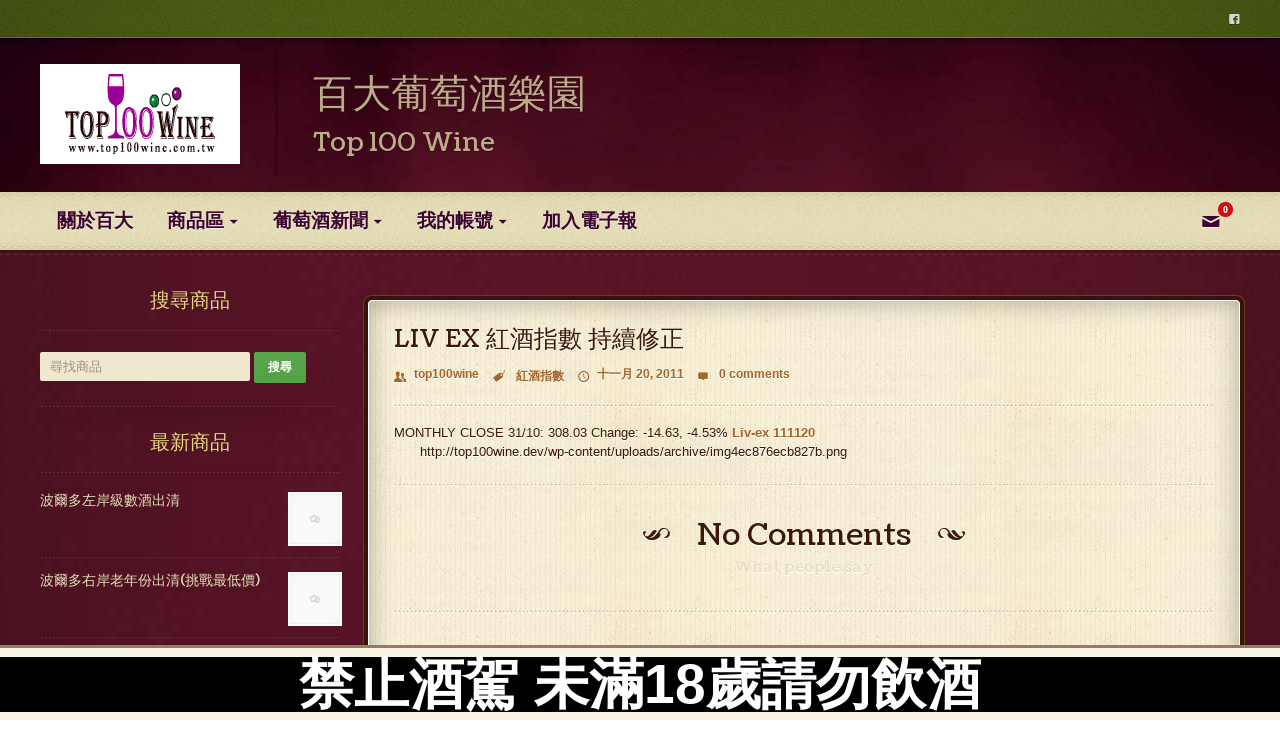

--- FILE ---
content_type: text/html; charset=UTF-8
request_url: http://top100wine.com.tw/liv-ex-%E7%B4%85%E9%85%92%E6%8C%87%E6%95%B8-%E6%8C%81%E7%BA%8C%E4%BF%AE%E6%AD%A3/
body_size: 8374
content:
<!DOCTYPE html>

<!-- BEGIN html -->
<html xmlns="http://www.w3.org/1999/xhtml" lang="zh-TW">

	<!-- BEGIN head -->
	<head>
		<!-- Title -->
		<title>
			LIV EX 紅酒指數 持續修正 | 百大葡萄酒樂園		</title>

		<!-- Meta Tags -->
		<meta http-equiv="content-type" content="text/html; charset=UTF-8" />
		<meta name="viewport" content="width=device-width, initial-scale=1, maximum-scale=1" />
		
		<!-- Favicon -->
					<link rel="shortcut icon" href="http://top100wine.com.tw//wp-content/themes/agritourismo-theme/images/favicon.ico" type="image/x-icon" />
				
		<link rel="alternate" type="application/rss+xml" href="http://top100wine.com.tw/feed/" title="百大葡萄酒樂園 latest posts" />
		<link rel="alternate" type="application/rss+xml" href="http://top100wine.com.tw/comments/feed/" title="百大葡萄酒樂園 latest comments" />
		<link rel="pingback" href="http://top100wine.com.tw/xmlrpc.php" />
		<link rel="alternate" type="application/rss+xml" title="訂閱 百大葡萄酒樂園 &raquo;" href="http://top100wine.com.tw/feed/" />
<link rel="alternate" type="application/rss+xml" title="訂閱 百大葡萄酒樂園 &raquo; 迴響" href="http://top100wine.com.tw/comments/feed/" />
<link rel="alternate" type="application/rss+xml" title="訂閱 百大葡萄酒樂園 &raquo; LIV EX 紅酒指數 持續修正 迴響" href="http://top100wine.com.tw/liv-ex-%e7%b4%85%e9%85%92%e6%8c%87%e6%95%b8-%e6%8c%81%e7%ba%8c%e4%bf%ae%e6%ad%a3/feed/" />
<link rel='stylesheet' id='woocommerce-layout-css'  href='//top100wine.com.tw/wp-content/plugins/woocommerce/assets/css/woocommerce-layout.css?ver=2.1.11' type='text/css' media='all' />
<link rel='stylesheet' id='woocommerce-smallscreen-css'  href='//top100wine.com.tw/wp-content/plugins/woocommerce/assets/css/woocommerce-smallscreen.css?ver=2.1.11' type='text/css' media='only screen and (max-width: 768px)' />
<link rel='stylesheet' id='woocommerce-general-css'  href='//top100wine.com.tw/wp-content/plugins/woocommerce/assets/css/woocommerce.css?ver=2.1.11' type='text/css' media='all' />
<link rel='stylesheet' id='google-fonts-1-css'  href='http://fonts.googleapis.com/css?family=Ropa+Sans&#038;ver=3.9.1' type='text/css' media='all' />
<link rel='stylesheet' id='google-fonts-2-css'  href='http://fonts.googleapis.com/css?family=Coustard&#038;ver=3.9.1' type='text/css' media='all' />
<link rel='stylesheet' id='style-css'  href='http://top100wine.com.tw/wp-content/themes/agritourismo-theme/style.css?ver=3.9.1' type='text/css' media='all' />
<link rel='stylesheet' id='reset-css'  href='http://top100wine.com.tw/wp-content/themes/agritourismo-theme/css/reset.css?ver=3.9.1' type='text/css' media='all' />
<link rel='stylesheet' id='main-stylesheet-css'  href='http://top100wine.com.tw/wp-content/themes/agritourismo-theme/css/main-stylesheet.css?ver=3.9.1' type='text/css' media='all' />
<link rel='stylesheet' id='shortcodes-css'  href='http://top100wine.com.tw/wp-content/themes/agritourismo-theme/css/shortcode.css?ver=3.9.1' type='text/css' media='all' />
<link rel='stylesheet' id='lightbox-css'  href='http://top100wine.com.tw/wp-content/themes/agritourismo-theme/css/lightbox.css?ver=3.9.1' type='text/css' media='all' />
<link rel='stylesheet' id='dragscroll-css'  href='http://top100wine.com.tw/wp-content/themes/agritourismo-theme/css/jquery.dragscroll.css?ver=3.9.1' type='text/css' media='all' />
<link rel='stylesheet' id='style-responsive-css'  href='http://top100wine.com.tw/wp-content/themes/agritourismo-theme/css/responsive/desktop.css?ver=3.9.1' type='text/css' media='all' />
<!--[if lt IE 8]>
<link rel='stylesheet' id='ie-only-styles-css'  href='http://top100wine.com.tw/wp-content/themes/agritourismo-theme/css/ie-ancient.css?ver=3.9.1' type='text/css' media='all' />
<![endif]-->
<link rel='stylesheet' id='fonts-css'  href='http://top100wine.com.tw/wp-content/themes/agritourismo-theme/css/fonts.php?ver=3.9.1' type='text/css' media='all' />
<link rel='stylesheet' id='dynamic-css-css'  href='http://top100wine.com.tw/wp-content/themes/agritourismo-theme/css/dynamic-css.php?ver=3.9.1' type='text/css' media='all' />
<script type='text/javascript'>
/* <![CDATA[ */
var ot = {"adminUrl":"http:\/\/top100wine.com.tw\/wp-admin\/admin-ajax.php","gallery_id":"","galleryCat":"","imageUrl":"http:\/\/top100wine.com.tw\/wp-content\/themes\/agritourismo-theme\/images\/","cssUrl":"http:\/\/top100wine.com.tw\/wp-content\/themes\/agritourismo-theme\/css\/","themeUrl":"http:\/\/top100wine.com.tw\/wp-content\/themes\/agritourismo-theme"};
/* ]]> */
</script>
<script type='text/javascript' src='http://top100wine.com.tw/wp-includes/js/jquery/jquery.js?ver=1.11.0'></script>
<script type='text/javascript' src='http://top100wine.com.tw/wp-includes/js/jquery/jquery-migrate.min.js?ver=1.2.1'></script>
<script type='text/javascript' src='http://top100wine.com.tw/wp-content/themes/agritourismo-theme/js/orange-themes-responsive.js?ver=1.4'></script>
<script type='text/javascript' src='http://top100wine.com.tw/wp-content/themes/agritourismo-theme/js/theme-scripts.js?ver=1.5.19'></script>
<script type='text/javascript' src='http://top100wine.com.tw/wp-content/themes/agritourismo-theme/js/agritourismo.js?ver=1.0.0'></script>
<script type='text/javascript' src='http://top100wine.com.tw/wp-content/plugins/google-analyticator/external-tracking.min.js?ver=6.5.4'></script>
<link rel="EditURI" type="application/rsd+xml" title="RSD" href="http://top100wine.com.tw/xmlrpc.php?rsd" />
<link rel="wlwmanifest" type="application/wlwmanifest+xml" href="http://top100wine.com.tw/wp-includes/wlwmanifest.xml" /> 
<link rel='prev' title='百大薄酒萊之夜～搶先開瓶！' href='http://top100wine.com.tw/%e7%99%be%e5%a4%a7%e8%96%84%e9%85%92%e8%90%8a%e4%b9%8b%e5%a4%9c%ef%bd%9e%e6%90%b6%e5%85%88%e9%96%8b%e7%93%b6%ef%bc%81/' />
<link rel='next' title='法國高貴青蛙品酒會&amp;頂級酒莊傳奇2作者簽書會' href='http://top100wine.com.tw/%e6%b3%95%e5%9c%8b%e9%ab%98%e8%b2%b4%e9%9d%92%e8%9b%99%e5%93%81%e9%85%92%e6%9c%83%e9%a0%82%e7%b4%9a%e9%85%92%e8%8e%8a%e5%82%b3%e5%a5%872%e4%bd%9c%e8%80%85%e7%b0%bd%e6%9b%b8%e6%9c%83/' />
<meta name="generator" content="WordPress 3.9.1" />
<meta name="generator" content="WooCommerce 2.1.11" />
<link rel='canonical' href='http://top100wine.com.tw/liv-ex-%e7%b4%85%e9%85%92%e6%8c%87%e6%95%b8-%e6%8c%81%e7%ba%8c%e4%bf%ae%e6%ad%a3/' />
<link rel='shortlink' href='http://top100wine.com.tw/?p=2996' />
<!-- Google Analytics Tracking by Google Analyticator 6.5.4: http://www.videousermanuals.com/google-analyticator/ -->
<script type="text/javascript">
    var analyticsFileTypes = [''];
    var analyticsSnippet = 'disabled';
    var analyticsEventTracking = 'enabled';
</script>
<script type="text/javascript">
	(function(i,s,o,g,r,a,m){i['GoogleAnalyticsObject']=r;i[r]=i[r]||function(){
	(i[r].q=i[r].q||[]).push(arguments)},i[r].l=1*new Date();a=s.createElement(o),
	m=s.getElementsByTagName(o)[0];a.async=1;a.src=g;m.parentNode.insertBefore(a,m)
	})(window,document,'script','//www.google-analytics.com/analytics.js','ga');
	ga('create', 'UA-47091619-1', 'auto');
 
	ga('send', 'pageview');
</script>
	
		<link rel="stylesheet" type="text/css" media="all" href="http://top100wine.com.tw/wp-content/themes/agritourismo-theme/style.css" />

	<!-- END head -->
	</head>
	
	<!-- BEGIN body -->
	<body class="single single-post postid-2996 single-format-standard" style="background-image: url(http://top100wine.com.tw/wp-content/themes/agritourismo-theme/images/background-texture-1.jpg); background-position: top center; background-repeat: repeat;">

			
		<!-- BEGIN .boxed -->
		<div class="boxed">
			
			<!-- BEGIN .very-top -->
			<div class="very-top">

				<!-- BEGIN .wrapper -->
				<div class="wrapper">

																<ul class="right">
																					<li><a href="https://www.facebook.com/top100wine" target="_blank" class="icon-text">&#62222;</a></li>																											</ul>
										<div class="clear-float"></div>

				<!-- END .wrapper -->
				</div>
				
			<!-- END .very-top -->
			</div>
			
			<!-- BEGIN .header -->
			<div class="header">
				
				<!-- BEGIN .wrapper -->
				<div class="wrapper">

					<div class="logo-header">
													<a href="http://top100wine.com.tw" class="logo-image"><img src="http://top100wine.com.tw//wp-content/uploads/2013/11/logo.gif" alt="百大葡萄酒樂園" /></a>
											</div>

											<p class="header-info"><span class="name">百大葡萄酒樂園</span><br />
<span class="tagline">Top 100 Wine</span></p>
														<!-- END .wrapper -->
				</div>
				
			<!-- END .header -->
			</div>

			<!-- BEGIN .main-menu -->
			<div class="main-menu">
				
				<!-- BEGIN .wrapper -->
				<div class="wrapper">
											<!-- BEGIN .menu-cart -->
						<div class="menu-cart right">
							<a href="http://top100wine.com.tw/cart/" class="icon-text">&#9993;<i><span class="ot-cart-count">0</span></i></a>
							<div class="ot-cart">
								<strong><span class="icon-text">&#9993;</span><span class="ot-cart-count">0</span> 項詢價商品</strong>
								<div class="widget_shopping_cart_content"></div>
							</div>
						<!-- END .menu-cart -->
						</div>
										<ul class="menu" rel="Main Menu"><li id="menu-item-3387" class="menu-item menu-item-type-post_type menu-item-object-page"><a href="http://top100wine.com.tw/%e9%97%9c%e6%96%bc%e7%99%be%e5%a4%a7/">關於百大</a></li>
<li id="menu-item-15" class="menu-item menu-item-type-post_type menu-item-object-page menu-item-has-children ot-dropdown"><a href="http://top100wine.com.tw/shop/"><span>商品區</span></a>
<ul class="sub-menu">
	<li id="menu-item-3397" class="menu-item menu-item-type-taxonomy menu-item-object-product_cat menu-item-has-children ot-dropdown"><a href="http://top100wine.com.tw/商品類別/%e7%94%a2%e5%8d%80/">產區</a>
	<ul class="sub-menu">
		<li id="menu-item-3402" class="menu-item menu-item-type-taxonomy menu-item-object-product_cat"><a href="http://top100wine.com.tw/商品類別/%e7%94%a2%e5%8d%80/%e6%b3%95%e5%9c%8b/">法國</a></li>
		<li id="menu-item-3405" class="menu-item menu-item-type-taxonomy menu-item-object-product_cat"><a href="http://top100wine.com.tw/商品類別/%e7%94%a2%e5%8d%80/%e7%be%a9%e5%a4%a7%e5%88%a9/">義大利</a></li>
		<li id="menu-item-3406" class="menu-item menu-item-type-taxonomy menu-item-object-product_cat"><a href="http://top100wine.com.tw/商品類別/%e7%94%a2%e5%8d%80/%e8%a5%bf%e7%8f%ad%e7%89%99/">西班牙</a></li>
		<li id="menu-item-3404" class="menu-item menu-item-type-taxonomy menu-item-object-product_cat"><a href="http://top100wine.com.tw/商品類別/%e7%94%a2%e5%8d%80/%e7%be%8e%e5%9c%8b/">美國</a></li>
		<li id="menu-item-3400" class="menu-item menu-item-type-taxonomy menu-item-object-product_cat"><a href="http://top100wine.com.tw/商品類別/%e7%94%a2%e5%8d%80/%e5%be%b7-%e5%a5%a7-%e5%8c%88/">德 奧 匈</a></li>
		<li id="menu-item-3401" class="menu-item menu-item-type-taxonomy menu-item-object-product_cat"><a href="http://top100wine.com.tw/商品類別/%e7%94%a2%e5%8d%80/%e6%99%ba%e5%88%a9-%e9%98%bf%e6%a0%b9%e5%bb%b7/">智利 阿根廷</a></li>
		<li id="menu-item-3403" class="menu-item menu-item-type-taxonomy menu-item-object-product_cat"><a href="http://top100wine.com.tw/商品類別/%e7%94%a2%e5%8d%80/%e6%be%b3%e6%b4%b2-%e7%b4%90%e8%a5%bf%e8%98%ad/">澳洲 紐西蘭</a></li>
		<li id="menu-item-3399" class="menu-item menu-item-type-taxonomy menu-item-object-product_cat"><a href="http://top100wine.com.tw/商品類別/%e7%94%a2%e5%8d%80/%e5%85%b6%e4%bb%96%e5%9c%b0%e5%8d%80/">其他地區</a></li>
	</ul>
</li>
	<li id="menu-item-3398" class="menu-item menu-item-type-taxonomy menu-item-object-product_cat menu-item-has-children ot-dropdown"><a href="http://top100wine.com.tw/商品類別/%e9%85%92%e9%a1%9e/">酒類</a>
	<ul class="sub-menu">
		<li id="menu-item-3408" class="menu-item menu-item-type-taxonomy menu-item-object-product_cat"><a href="http://top100wine.com.tw/商品類別/%e9%85%92%e9%a1%9e/%e7%b4%85%e9%85%92/">紅酒</a></li>
		<li id="menu-item-3407" class="menu-item menu-item-type-taxonomy menu-item-object-product_cat"><a href="http://top100wine.com.tw/商品類別/%e9%85%92%e9%a1%9e/%e7%99%bd%e9%85%92/">白酒</a></li>
		<li id="menu-item-3409" class="menu-item menu-item-type-taxonomy menu-item-object-product_cat"><a href="http://top100wine.com.tw/商品類別/%e9%85%92%e9%a1%9e/%e8%b2%b4%e8%85%90%e7%94%9c%e9%85%92/">貴腐甜酒</a></li>
	</ul>
</li>
</ul>
</li>
<li id="menu-item-3391" class="menu-item menu-item-type-taxonomy menu-item-object-category current-post-ancestor menu-item-has-children ot-dropdown"><a href="http://top100wine.com.tw/category/wine-news/"><span>葡萄酒新聞</span></a>
<ul class="sub-menu">
	<li id="menu-item-3393" class="menu-item menu-item-type-taxonomy menu-item-object-category"><a href="http://top100wine.com.tw/category/wine-news/taiwan/">台灣新聞</a></li>
	<li id="menu-item-3392" class="menu-item menu-item-type-taxonomy menu-item-object-category"><a href="http://top100wine.com.tw/category/wine-news/china-hk-macau/">中港澳新聞</a></li>
	<li id="menu-item-3394" class="menu-item menu-item-type-taxonomy menu-item-object-category"><a href="http://top100wine.com.tw/category/wine-news/international/">外國新聞</a></li>
	<li id="menu-item-3395" class="menu-item menu-item-type-taxonomy menu-item-object-category"><a href="http://top100wine.com.tw/category/wine-news/promotion/">特價區</a></li>
	<li id="menu-item-3396" class="menu-item menu-item-type-taxonomy menu-item-object-category current-post-ancestor current-menu-parent current-post-parent"><a href="http://top100wine.com.tw/category/wine-news/red-wine-index/">紅酒指數</a></li>
</ul>
</li>
<li id="menu-item-3498" class="menu-item menu-item-type-post_type menu-item-object-page menu-item-has-children ot-dropdown"><a href="http://top100wine.com.tw/my-account/"><span>我的帳號</span></a>
<ul class="sub-menu">
	<li id="menu-item-3499" class="menu-item menu-item-type-post_type menu-item-object-page"><a href="http://top100wine.com.tw/my-account/logout/">登出</a></li>
</ul>
</li>
<li id="menu-item-3566" class="menu-item menu-item-type-post_type menu-item-object-page"><a href="http://top100wine.com.tw/subscribe/">加入電子報</a></li>
</ul>
				<!-- END .wrapper -->
				</div>
				
			<!-- END .main-menu -->
			</div>
				
			<!-- BEGIN .content -->
			<div class="content">
				
				<!-- BEGIN .wrapper -->
				<div class="wrapper">

					<!-- BEGIN .content-block -->
					<div class="content-block">					
					<!-- BEGIN .sidebar-content -->
					<div class="content-sidebar left">
						<div class="widget-1 first widget column3"><h3>搜尋商品</h3><form role="search" method="get" id="searchform" action="http://top100wine.com.tw/">
			<div>
				<label class="screen-reader-text" for="s">尋找：</label>
				<input type="text" value="" name="s" id="s" placeholder="尋找商品" />
				<input type="submit" id="searchsubmit" value="搜尋" />
				<input type="hidden" name="post_type" value="product" />
			</div>
		</form></div><div class="widget-3 widget column3"><h3>最新商品</h3><ul class="product_list_widget"><li>
	<a href="http://top100wine.com.tw/product/%e6%b3%a2%e7%88%be%e5%a4%9a%e5%b7%a6%e5%b2%b8%e7%b4%9a%e6%95%b8%e9%85%92%e5%87%ba%e6%b8%85/" title="波爾多左岸級數酒出清">
		<img src="http://top100wine.com.tw/wp-content/plugins/woocommerce/assets/images/placeholder.png" alt="Placeholder" width="90" class="woocommerce-placeholder wp-post-image" height="90" />		波爾多左岸級數酒出清	</a>
		</li><li>
	<a href="http://top100wine.com.tw/product/%e6%b3%a2%e7%88%be%e5%a4%9a%e8%80%81%e5%b9%b4%e4%bb%bd%e5%87%ba%e6%b8%85%e6%a5%b5%e9%99%90%e9%87%8f-%e8%a4%87%e8%a3%bd-2/" title="波爾多右岸老年份出清(挑戰最低價) ">
		<img src="http://top100wine.com.tw/wp-content/plugins/woocommerce/assets/images/placeholder.png" alt="Placeholder" width="90" class="woocommerce-placeholder wp-post-image" height="90" />		波爾多右岸老年份出清(挑戰最低價) 	</a>
		</li><li>
	<a href="http://top100wine.com.tw/product/%e9%ab%98cp%e5%80%bc%e6%88%b0%e9%ac%a5%e9%85%92%e7%be%8e%e5%9c%8b%e8%91%a1%e8%90%84%e9%85%92%e6%95%99%e7%88%b6robert-mondavi-private-selection-cabernet-sauvignon-2023%e7%be%85%e4%bc%af%e8%92%99/" title="&quot;高CP值戰鬥酒&quot;美國葡萄酒教父~Robert Mondavi Private Selection Cabernet Sauvignon  2023(羅伯蒙大維特選卡本內) (只要600)">
		<img width="90" height="90" src="http://top100wine.com.tw/wp-content/uploads/31870727_1967279370012683_1599489612516950016_n-90x90.jpg" class="attachment-shop_thumbnail wp-post-image" alt="31870727_1967279370012683_1599489612516950016_n" />		"高CP值戰鬥酒"美國葡萄酒教父~Robert Mondavi Private Selection Cabernet Sauvignon  2023(羅伯蒙大維特選卡本內) (只要600)	</a>
		</li><li>
	<a href="http://top100wine.com.tw/product/%e5%a4%a7%e6%b3%95%e5%ae%98%e5%9c%92%e9%99%90%e9%87%8f%e9%87%8b%e5%87%ba%e7%be%8e%e5%9c%8b%e7%ac%ac%e4%b8%80%e8%86%9c%e6%8b%9c%e7%99%bd%e9%85%92kongsgaard-the-judge-chardonnay-2018%e5%ba%b7-2/" title="美國第一膜拜白酒~Kongsgaard The Judge Chardonnay (康仕嘉大法官園夏多內) (老年份限量釋出)">
		<img width="90" height="90" src="http://top100wine.com.tw/wp-content/uploads/DSC09163-90x90.jpg" class="attachment-shop_thumbnail wp-post-image" alt="DSC09163" />		美國第一膜拜白酒~Kongsgaard The Judge Chardonnay (康仕嘉大法官園夏多內) (老年份限量釋出)	</a>
		</li><li>
	<a href="http://top100wine.com.tw/product/95%e9%ab%98%e5%88%86%e8%80%81%e8%97%a4%e5%a4%8f%e5%b8%83%e5%88%a9%e5%a4%8f%e5%b8%83%e5%88%a9%e6%9c%80%e5%8f%a4%e8%80%81%e7%9a%84%e5%ae%b6%e6%97%8f%e7%b1%b3%e6%ad%87%e7%88%be%e5%ae%b6%e6%97%8f-7/" title="95高分老藤夏布利~夏布利最古老的家族~米歇爾家族老藤一級園白酒">
		<img width="90" height="90" src="http://top100wine.com.tw/wp-content/uploads/EC2D2357-1A7B-4E6D-98AE-0623FC653A18-90x90.jpeg" class="attachment-shop_thumbnail wp-post-image" alt="EC2D2357-1A7B-4E6D-98AE-0623FC653A18" />		95高分老藤夏布利~夏布利最古老的家族~米歇爾家族老藤一級園白酒	</a>
		</li></ul></div><div class="widget-4 widget column3"><h3>進階搜尋</h3><form method="get" action="http://top100wine.com.tw/shop/">
			<div class="custom_search_wrapper">
				<div class="custom_search" style="display:none;"></div>
				<div class="custom_search_amount">
					<input type="text" id="min_price" name="min_price" value="" placeholder="最低價格" />
					<span class="from-to">~</span>
					<input type="text" id="max_price" name="max_price" value="" placeholder="最高價格" />
					<div class="price_label" style="display:none;">
						價格： <span class="from"></span> &mdash; <span class="to"></span>
					</div>
					
					<div class="clear"></div>
					<select name="category_1"> 
					 <option value="">酒類</option>
						<option value="15">紅酒</option><option value="26">白酒</option><option value="34">氣泡酒/香檳</option><option value="16">貴腐甜酒</option><option value="39">粉紅酒</option><option value="37">波特酒</option><option value="38">雪莉酒</option><option value="40">冰酒</option>
					</select>
					<select name="category_2"> 
					 <option value="">產區</option>
						<option value="17">法國</option><option value="25">美國</option><option value="27">義大利</option><option value="31">澳洲 紐西蘭</option><option value="30">智利 阿根廷</option><option value="28">西班牙</option><option value="29">德 奧 匈</option><option value="36">葡萄牙</option><option value="47">南非</option><option value="32">其他地區</option>
					</select>
					<button type="submit" class="button">進階搜尋</button>
				</div>
			</div>
		</form></div><div class="widget-5 last widget column3"><h3>促銷商品</h3><ul class="product_list_widget"><li>
	<a href="http://top100wine.com.tw/product/%e6%99%ba%e5%88%a9%e5%8d%81%e5%85%ab%e7%be%85%e6%bc%a2%e4%b9%8b%e4%b8%80domus-aurea-2009%e5%a4%96%e6%98%9f%e4%ba%bawa92%e9%ab%98%e5%88%86/" title="智利十八羅漢之一~完勝智利天王Almaviva和Sena~Domus Aurea 2015(外星人)(只要2200/瓶)">
		<img width="90" height="90" src="http://top100wine.com.tw/wp-content/uploads/0718-2-90x90.jpg" class="attachment-shop_thumbnail wp-post-image" alt="0718-2" />		智利十八羅漢之一~完勝智利天王Almaviva和Sena~Domus Aurea 2015(外星人)(只要2200/瓶)	</a>
		<del><span class="amount">&#78;&#84;&#36;3,000</span></del> <ins><span class="amount">&#78;&#84;&#36;2,300</span></ins></li><li>
	<a href="http://top100wine.com.tw/product/%e6%99%ba%e5%88%a9%e5%8d%81%e5%85%ab%e7%be%85%e6%bc%a2%e4%b9%8b%e4%b8%80alba-de-domus-2009%e5%b0%8f%e5%a4%96%e6%98%9f%e4%ba%ba%e5%9c%98%e8%b3%bc%e7%a0%b4%e7%9b%a4nt700%e9%99%90%e9%87%8f%e6%90%b6/" title="智利十八羅漢之一~Domus Aurea(外星人)~Viña Quebrada de Macul Anka(安卡有機紅酒)(破盤NT$600) ">
		<img width="90" height="90" src="http://top100wine.com.tw/wp-content/uploads/DSC02122-90x90.jpg" class="attachment-shop_thumbnail wp-post-image" alt="DSC02122" />		智利十八羅漢之一~Domus Aurea(外星人)~Viña Quebrada de Macul Anka(安卡有機紅酒)(破盤NT$600) 	</a>
		<del><span class="amount">&#78;&#84;&#36;1,200</span></del> <ins><span class="amount">&#78;&#84;&#36;800</span></ins></li><li>
	<a href="http://top100wine.com.tw/product/%e7%be%a9%e5%a4%a7%e5%88%a9antinori%e5%ae%b6%e6%97%8f%e5%8c%88%e7%89%99%e5%88%a9%e6%89%98%e5%87%b1baron-bornemisza-tokaji-6p1999%e6%b3%a2%e7%b4%8d%e7%b1%b3%e6%96%af%e7%94%b7%e7%88%b56p%e8%b2%b4/" title="義大利Antinori家族打造~匈牙利托凱Baron Bornemisza Tokaji 6P (波納米斯男爵老年份貴腐酒)">
		<img width="90" height="90" src="http://top100wine.com.tw/wp-content/uploads/Antinori-90x90.jpg" class="attachment-shop_thumbnail wp-post-image" alt="Antinori" />		義大利Antinori家族打造~匈牙利托凱Baron Bornemisza Tokaji 6P (波納米斯男爵老年份貴腐酒)	</a>
		<span class="amount">&#78;&#84;&#36;2,400</span></li><li>
	<a href="http://top100wine.com.tw/product/%e4%ba%86%e4%b8%8d%e8%b5%b7%e7%9a%84%e5%8b%83%e6%a0%b9%e5%9c%b0%e7%b4%85%e7%99%bd%e9%85%92vincent-girardin%e6%96%87%e7%94%9f%e5%90%89%e7%99%bb%e4%b9%8bbienvenues-batard-montrachet-2005bh95/" title="了不起的勃根地紅白酒~Vincent Girardin(文生吉登)之Bienvenues Batard Montrachet 2005(BH:95)超高分! ">
		<img width="90" height="90" src="http://top100wine.com.tw/wp-content/uploads/133423325-90x90.png" class="attachment-shop_thumbnail wp-post-image" alt="133423325" />		了不起的勃根地紅白酒~Vincent Girardin(文生吉登)之Bienvenues Batard Montrachet 2005(BH:95)超高分! 	</a>
		<del><span class="amount">&#78;&#84;&#36;3,800</span></del> <ins><span class="amount">&#78;&#84;&#36;3,500</span></ins></li><li>
	<a href="http://top100wine.com.tw/product/%e8%96%84%e9%85%92%e8%90%8a%e4%b9%8b%e7%8e%8b%e5%96%ac%e6%b2%bb%e6%9d%9c%e4%bc%af%e5%a4%ab%e9%85%92%e8%8e%8a-georges-duboeuf%e7%89%b9%e7%b4%9a%e8%96%84%e9%85%92%e8%90%8a%ef%bc%88crus-du-beaujolais/" title="可陳年特級園薄酒萊~喬治杜伯夫酒莊( Georges Duboeuf)特級薄酒萊（Crus du Beaujolais)(售完)">
		<img width="90" height="90" src="http://top100wine.com.tw/wp-content/uploads/000013-90x90.jpg" class="attachment-shop_thumbnail wp-post-image" alt="000013" />		可陳年特級園薄酒萊~喬治杜伯夫酒莊( Georges Duboeuf)特級薄酒萊（Crus du Beaujolais)(售完)	</a>
		<del><span class="amount">&#78;&#84;&#36;750</span></del> <ins><span class="amount">&#78;&#84;&#36;690</span></ins></li></ul></div>					</div>
		
						<!-- BEGIN .content-main -->
						<div class="content-main alternate right">

							
								<div class="article-header">
																		<h2>LIV EX 紅酒指數 持續修正</h2>
									<div class="article-icons">
										<a  href="http://top100wine.com.tw/author/top100wine/" title="由 top100wine 發表" rel="author" class="article-icon"><span class="icon-text">&#128101;</span>top100wine</a>										<span class="article-icon">
											<span class="icon-text">&#59148;</span>
																								<a href="http://top100wine.com.tw/category/wine-news/red-wine-index/">
														紅酒指數													</a>
													 
																						</span>
										<a href="http://top100wine.com.tw/2011/11/" class="article-icon"><span class="icon-text">&#128340;</span>十一月 20, 2011</a>
																					<a href="http://top100wine.com.tw/liv-ex-%e7%b4%85%e9%85%92%e6%8c%87%e6%95%b8-%e6%8c%81%e7%ba%8c%e4%bf%ae%e6%ad%a3/#comments" class="article-icon">
												<span class="icon-text">&#59160;</span>
												0 comments											</a>
																			</div>
								</div>
								<p>MONTHLY CLOSE 31/10: 308.03  Change: -14.63, -4.53%  <a href="http://top100wine.dev/wp-content/uploads/archive/img4ec876ecb827b.png" target="_blank">Liv-ex 111120</a><br />　　http://top100wine.dev/wp-content/uploads/archive/img4ec876ecb827b.png</p>
																

								<div class="split-line-1"></div>

								
	
							
							

																												<div class="main-title">
							<h2>No Comments</h2>
							<span>What people say</span>
						</div>
						
															<div class="no-comments-banner">
									<a href="#respond">
										<img src="http://top100wine.com.tw/wp-content/themes/agritourismo-theme/images/no-comments-layer.png" alt="Respond" />
									</a>
								</div>
													
																					<p class="registered-user-restriction">只有<a href="http://top100wine.com.tw/wp-login.php?redirect_to=http%3A%2F%2Ftop100wine.com.tw%2Fliv-ex-%25e7%25b4%2585%25e9%2585%2592%25e6%258c%2587%25e6%2595%25b8-%25e6%258c%2581%25e7%25ba%258c%25e4%25bf%25ae%25e6%25ad%25a3%2F">註冊</a>過的使用者才能留言。 </p>
							
												
							
												<!-- END .content-main -->
						</div>

							
										<div class="clear-float"></div>

					<!-- END .content-block -->
					</div>
					
				<!-- END .wrapper -->
				</div>
				
			<!-- BEGIN .content -->
			</div>
								
			</div>
			<!-- BEGIN .footer -->
			<div class="footer">
				
				<!-- BEGIN .wrapper -->
				<div class="wrapper">
					
					<div class="paragraph-row">
																		<div class="clear-float"></div>

					</div>
					
				<!-- END .wrapper -->
				</div>
				
			<!-- END .footer -->
			</div>

			<!-- BEGIN .footer-copyright -->
			<div class="footer-copyright">
				
				<!-- BEGIN .wrapper -->
				<div class="wrapper">
					
					<p class="right">Developed by <a href="http://r3think.com" target="_blank"><b>r3think.com</b></a></p>
					<p><div class="caution"><div class="text" style="color:white; background-color:black;"> 禁止酒駕 未滿18歲請勿飲酒 </div></div>
© 2013 Copyright <b>Top 100 Wine</b>. All Rights reserved.</p>
					
				<!-- END .wrapper -->
				</div>
				
			<!-- END .footer-copyright -->
			</div>

			<div class="lightbox">
				<div class="lightcontent-loading">
					<h2 class="light-title">Loading..</h2>
					<a href="#" onclick="javascript:lightboxclose();" class="light-close"><span>&#10062;</span>Close Window</a>
					<div class="loading-box">
						<h3>Loading, Please Wait!</h3>
						<span>This may take a second or two.</span>
						<span class="loading-image"><img src="http://top100wine.com.tw/wp-content/themes/agritourismo-theme/images/loading.gif" title="" alt="" /></span>
					</div>
				</div>
				<div class="lightcontent"></div>
			</div>

	<link rel='stylesheet' id='woocommercebulkdiscount-style-css'  href='http://top100wine.com.tw/wp-content/plugins/woocommerce-bulk-discount/css/style.css?ver=3.9.1' type='text/css' media='all' />
<script type='text/javascript'>
/* <![CDATA[ */
var wc_add_to_cart_params = {"ajax_url":"\/wp-admin\/admin-ajax.php","ajax_loader_url":"\/\/top100wine.com.tw\/wp-content\/plugins\/woocommerce\/assets\/images\/ajax-loader@2x.gif","i18n_view_cart":"\u6aa2\u8996\u8cfc\u7269\u8eca","cart_url":"http:\/\/top100wine.com.tw\/cart\/","is_cart":"","cart_redirect_after_add":"no"};
/* ]]> */
</script>
<script type='text/javascript' src='//top100wine.com.tw/wp-content/plugins/woocommerce/assets/js/frontend/add-to-cart.min.js?ver=2.1.11'></script>
<script type='text/javascript' src='//top100wine.com.tw/wp-content/plugins/woocommerce/assets/js/jquery-blockui/jquery.blockUI.min.js?ver=2.60'></script>
<script type='text/javascript'>
/* <![CDATA[ */
var woocommerce_params = {"ajax_url":"\/wp-admin\/admin-ajax.php","ajax_loader_url":"\/\/top100wine.com.tw\/wp-content\/plugins\/woocommerce\/assets\/images\/ajax-loader@2x.gif"};
/* ]]> */
</script>
<script type='text/javascript' src='//top100wine.com.tw/wp-content/plugins/woocommerce/assets/js/frontend/woocommerce.min.js?ver=2.1.11'></script>
<script type='text/javascript' src='//top100wine.com.tw/wp-content/plugins/woocommerce/assets/js/jquery-cookie/jquery.cookie.min.js?ver=1.3.1'></script>
<script type='text/javascript'>
/* <![CDATA[ */
var wc_cart_fragments_params = {"ajax_url":"\/wp-admin\/admin-ajax.php","fragment_name":"wc_fragments"};
/* ]]> */
</script>
<script type='text/javascript' src='//top100wine.com.tw/wp-content/plugins/woocommerce/assets/js/frontend/cart-fragments.min.js?ver=2.1.11'></script>
<script type='text/javascript' src='http://top100wine.com.tw/wp-content/themes/agritourismo-theme/js/admin/jquery.cookie.js?ver=1.0'></script>
<script type='text/javascript' src='http://top100wine.com.tw/wp-content/themes/agritourismo-theme/js/jquery.floating_popup.1.3.min.js?ver=1.0'></script>
<script type='text/javascript' src='http://top100wine.com.tw/wp-content/themes/agritourismo-theme/js/scripts.php?ver=1.0'></script>
<script type='text/javascript' src='http://top100wine.com.tw/wp-content/themes/agritourismo-theme/js/jquery.isotope.min.js?ver=1.5.19'></script>
<script type='text/javascript' src='http://top100wine.com.tw/wp-content/themes/agritourismo-theme/js/lightbox.js?ver=1.0'></script>
<script type='text/javascript' src='http://top100wine.com.tw/wp-content/themes/agritourismo-theme/js/jquery-ui.js?ver=1.0'></script>
<script type='text/javascript' src='http://top100wine.com.tw/wp-content/themes/agritourismo-theme/js/jquery-easing-1.3.js?ver=1.0'></script>
<script type='text/javascript' src='http://top100wine.com.tw/wp-content/themes/agritourismo-theme/js/jquery-transit-modified.js?ver=1.0'></script>
<script type='text/javascript' src='http://top100wine.com.tw/wp-includes/js/masonry.min.js?ver=3.1.2'></script>
<script type='text/javascript' src='http://top100wine.com.tw/wp-content/themes/agritourismo-theme/js/jquery.infinitescroll.min.js?ver=3.9.1'></script>
<script type='text/javascript' src='http://top100wine.com.tw/wp-content/themes/agritourismo-theme/js/jquery.event.move.js?ver=1.3.1'></script>
<script type='text/javascript' src='http://top100wine.com.tw/wp-content/themes/agritourismo-theme/js/jquery.event.swipe.js?ver=3.9.1'></script>
<script type='text/javascript' src='http://top100wine.com.tw/wp-includes/js/comment-reply.min.js?ver=3.9.1'></script>
<script type='text/javascript' src='http://top100wine.com.tw/wp-content/themes/agritourismo-theme/js/ot_gallery.js?ver=1.0'></script>
<script type='text/javascript' src='http://top100wine.com.tw/wp-content/themes/agritourismo-theme/js/scripts.js?ver=1.0'></script>
<script type='text/javascript' src='http://top100wine.com.tw/wp-content/themes/agritourismo-theme/js/jquery.browser.min.js?ver=1.0'></script>
	<!-- END body -->
	</body>
<!-- END html -->
</html>

--- FILE ---
content_type: text/css
request_url: http://top100wine.com.tw/wp-content/themes/agritourismo-theme/css/main-stylesheet.css?ver=3.9.1
body_size: 19813
content:
@charset UTF-8;
@import url(http://fonts.googleapis.com/css?family=Ropa+Sans:400,400italic);
@import url(http://fonts.googleapis.com/css?family=Coustard);


/* Style Index * /

#0 Reset
#1 Layout Structure
#2 Main header
#3 Main menu
#4 Content styling
#5 Comments
#6 Photo gallery
#7 Sidebar styling
#8 Footer


/* #0 Reset */

@font-face {
    font-family: 'entypo';
    src: url('../fonticons/entypo.svg#entypo') format('svg');
    src: url('../fonticons/entypo.eot?#iefix') format('embedded-opentype'),
         url('../fonticons/entypo.svg#entypo') format('svg'),
         url('../fonticons/entypo.woff') format('woff'),
         url('../fonticons/entypo.ttf') format('truetype');
    font-weight: normal;
    font-style: normal;
}

body {
	font-size: 13px;
	font-family: Arial, sans-serif;
	margin: 0;
	padding: 0;
	color: #bcab89;
	background: url(../images/background-texture-1.jpg) repeat center top;
}

body:before {
	display: block;
	position: fixed;
	top: 0px;
	left: 0px;
	width: 100%;
	height: 100%;
	background: url(../images/background-overlay.png) repeat center top;
	content: '';
	z-index: 0;
}

p {
	line-height: 1.5;
}


/* #1 Layout Structure */

a {
	color: #a56429;
	text-decoration: none;
	-webkit-transition: all 0.2s;
	-moz-transition: all 0.2s;
	-o-transition: all 0.2s;
	-ms-transition: all 0.2s;
	transition: all 0.2s;
}

a:hover {
	color:#f4ecbf;
	text-decoration: none;
}

a:focus {
	outline: 0;
}

.clear-float {
	clear:both;
}

.icon-text {
	display: inline-block!important;
	font-weight: normal!important;
	font-family: 'Entypo'!important;
}

.wrapper {
	width:1200px;
	margin:0px auto;
	position:relative;
}

.boxed:not(.active) {
	background:transparent!important;
}

.active.boxed {
	width:1230px;
	margin:0px auto;
	background: #5D3115;
	box-shadow: 0 0px 10px rgba(0,0,0,0.2), inset 0px 0px 1px rgba(255,255,255,0.4);
	padding:0px;
	min-height: 100%;
}

.left {
	float:left;
}

.right {
	float:right;
}

.photo-border-1 {
	display: inline-block;
	border: 2px solid #f7efd5;
	box-shadow: 0px 0px 0px 0px #f7efd5, 0px 1px 1px rgba(0,0,0,0.3);
}

.photo-border-1:hover {
	box-shadow: 0px 0px 0px 2px #f7efd5, 0px 1px 1px rgba(0,0,0,0.3);
}

.content-main .photo-border-1 {
	border: 2px solid #fff;
}

.content-main .photo-border-1:hover {
	box-shadow: 0px 0px 0px 2px #fff, 0px 1px 1px 2px rgba(0,0,0,0.3);
}

.photo-border-2 {
	display: inline-block;
	border: 4px solid #f7efd5;
	box-shadow: 0px 0px 0px 0px #f7efd5, 0px 1px 1px rgba(0,0,0,0.3);
}

.photo-border-3 {
	display: inline-block;
	border: 4px solid #fff;
	box-shadow: 0px 0px 0px 0px #fff, 0px 1px 1px rgba(0,0,0,0.3);
}



/* #2 Main header */

.header {
	display: block;
	background-image: url(../images/header-texture-1.jpg);
	background-position: center top;
	background-repeat: repeat;
	background-size: auto;
/* 	min-height: 233px; */
	position: relative;
	z-index: 1;
	overflow: hidden;
}

.header .logo-image {
	display: block;
	position: relative;
/* 	margin-top: 33%; */
}

.header .logo-text {
	display: block;
	position: relative;
	margin-top: 50%;
	font-size: 35px;
	font-family: 'Ropa Sans', sans-serif;
}

.header .logo-text a {
	color: #f4ecbf;
}

.header .header-info {
	display: block;
	float: left;
	margin-left: 35px;
	padding-left: 35px;
	border-left: 3px solid rgba(0,0,0,0.2);
	padding-top: 15px;
	padding-bottom: 15px;
	position: relative;
	margin-top: 60px;
}

.header .logo-header {
	display: block;
	float: left;
/* 	height: 233px; */
}

.header .logo-header img {
	max-width: 100%;
}

.boxed.active .header .logo-header {
	margin-left: 20px;
}

.boxed.active .header-featured {
	margin-right: 20px;
}

.very-top {
	display: block;
	background-color: #4c5c12;
	background-image: url(../images/texture-overlay.png);
	background-repeat: repeat;
	background-position: center top;
	box-shadow: inset 0px -1px 0px rgba(255,255,255,0.2);
	color: #a1a68c;
	height: auto;
}

.boxed.active .very-top {
	box-shadow: inset 0px -1px 0px rgba(255,255,255,0.2), inset 1px 0px 0px 0px rgba(255,255,255,0.2), inset -1px 0px 0px 0px rgba(255,255,255,0.2);
}

.wrapper:before,
.very-top:before {
	display: block;
	clear: both;
	content: '';
}

.very-top a {
	color: rgba(255,255,255,0.8);
	text-shadow: 0px 1px 0px rgba(0,0,0,0.3);
	display: inline-block;
	padding: 13px 0px;
}

.very-top .left li {
	margin-right: 26px;
}

.very-top .left li:before {
	display: block;
	position: absolute;
	width: 1px;
	height: 16px;
	border-right: 1px dotted rgba(255,255,255,0.3);
	content: '';
	right: -13px;
	top: 11px;
}

.very-top .left li:last-child:before {
	display: none;
}

.very-top .right li {
	margin-left: 17px;
}

.very-top a:hover {
	color: #fff;
}

.very-top ul {
	display: block;
	font-size: 0;
}

.very-top ul li {
	display: inline-block;
	font-size: 12px;
	position: relative;
}

.header-featured {
	display: block;
	float: right;
	width: 470px;
}

.header-featured .header-featured-blocks {
	display: block;
	padding-top: 47px;
}

.header-featured .header-featured-blocks li {
	display: none;
}

.header-featured .header-featured-blocks li.active {
	display: block;
}

.header-featured .header-featured-blocks .featured-photo {
	display: block;
	float: left;
}

.header-featured .header-featured-blocks .featured-content {
	display: block;
	margin-left: 140px;
}

.header-featured .header-featured-navi {
	display: block;
	position: relative;
	float: right;
	margin-top: -25px;
	position: relative;
}

.header-featured .header-featured-navi > li {
	display: block;
	float: left;
	margin-left: 8px;
}

.header-featured .header-featured-navi > li a:hover,
.header-featured .header-featured-navi > li.active a {
	background: #f4edd4;
}

.header-featured .header-featured-navi > li a {
	display: block;
	width: 9px;
	height: 9px;
	overflow: hidden;
	font-size: 0;
	border: 2px solid #f4edd4;
	background: transparent;
	border-radius: 50%;
	-moz-border-radius: 50%;
	box-shadow: 0px 0px 1px rgba(0,0,0,0.3);
}




/* #3 Main menu */

.main-menu {
	display: block;
	background: url(../images/main-menu-texture-1.jpg) repeat-x center top;
	height: 58px;
	z-index: 100;
	position: relative;
	box-shadow: 0px 2px 0px rgba(0,0,0,0.2);
}

.main-menu ul {
	display: block;
	height: 58px;
}

.main-menu ul li.mobile-menu {
	display: none;
}

.main-menu ul li {
	display: block;
	float: left;
}

.main-menu ul li > a {
	display: block;
	color: #3c1805;
	background-color: transparent;
	font-size: 19px;
	line-height: 19px;
	font-family: 'Ropa Sans', sans-serif;
	font-weight: bold;
	text-shadow: 0px 1px 0px rgba(255,255,255,0.6);
	padding: 20px 17px 19px 17px;
}

.main-menu ul li > a span {
	display: block;
	padding-right: 15px;
	position: relative;
}

.main-menu ul li > a span:before {
	display: block;
	position: absolute;
	content: '\25BE';
	right: 0px;
	font-weight: normal;
}

.main-menu > div > ul > li:hover > a {
	background-color: #3c1805;
	color: #e6e1c9;
	text-shadow: none;
}

.main-menu ul.sub-menu a {
	color: #e6e1c9;
	text-shadow: none;
}

.main-menu ul.sub-menu {
	display: none;
}

.main-menu ul.sub-menu a {
	font-size: 16px;
	padding: 17px 17px 17px 17px;
}

.main-menu ul.sub-menu li {
	border-bottom: 1px dashed rgba(0,0,0,0.2);
	position: relative;
}

.main-menu ul.sub-menu li:last-child {
	border-bottom: 0px;
}

.main-menu ul.sub-menu li:hover > a {
	background: rgba(0,0,0,0.2);
}

.main-menu > div > ul > li ul.sub-menu {
	background: #3c1805;
	position: absolute;
	width: 260px;
}

.main-menu ul.sub-menu ul.sub-menu {
	left: 260px;
	top: 0px;
}

.main-menu ul.sub-menu li > a span:before {
	content: '\25B8';
}

.main-menu > div > ul > li ul.sub-menu > li {
	display: block;
	float: none;
}

.main-menu li:hover > ul.sub-menu {
	display: block;
	height: auto;
}


.main-menu .menu-cart {
	position: relative;
	z-index: 50;
}

.main-menu .menu-cart:hover > div {
	display: block;
}

.main-menu .menu-cart > div {
	display: none;
	position: absolute;
	top: 58px;
	right: 0px;
	width: 280px;
	background: #f7ecd0;
	box-shadow: 0px 2px 2px 1px rgba(0,0,0,0.2);
	padding: 0px;
	color: #a59c6d;
}

.main-menu .menu-cart > div > strong {
	font-family: 'Coustard', serif;
	background-color: #3c1805;
	color: #e6e1c9;
	display: block;
	font-weight: normal;
	padding: 15px;
	font-size: 15px;
	vertical-align: baseline;
}

.main-menu .menu-cart > div > ul {
	display: block;
	height: auto;
	max-height: 250px;
	overflow-x: hidden;
	overflow-y: auto;
	margin-bottom: 15px;
	border-bottom: 1px dotted #d2c2a7;
}

.main-menu .menu-cart > div > ul > li {
	display: block;
	margin-bottom: 15px;
	padding-bottom: 15px;
	border-bottom: 1px dotted #d2c2a7;
}

.main-menu .menu-cart > div > ul > li:last-child {
	margin-bottom: 0px;
	padding-bottom: 0px;
	border-bottom: 0px;
}

.menu-cart .item-content {
	display: block;
	margin-left: 63px;
	padding-right: 35px;
	position: relative;
}

.menu-cart .item-content > strong {
	font-family: 'Coustard', serif;
	font-size: 14px;
	font-weight: normal;
	padding-top: 2px;
	padding-bottom: 5px;
	display: block;
}

.menu-cart .item-content > strong a {
	display: block;
	color: #3c1805;
}

.menu-cart .item-content > i {
	display: inline-block;
	color: #54850f;
	font-style: normal;
	font-weight: normal;
	font-size: 16px;
	font-family: 'Coustard', serif;
}

.menu-cart .item-content a.icon-text {
	display: block;
	position: absolute;
	top: 50%;
	right: 0px;
	color: #8c1414;
	-ms-filter:"progid:DXImageTransform.Microsoft.Alpha(Opacity=70)";
	filter: alpha(opacity=70);
	opacity: 0.7;
	font-size: 20px;
	margin-top: -10px;
}

.menu-cart .item-content a.icon-text:hover {
	-ms-filter:"progid:DXImageTransform.Microsoft.Alpha(Opacity=100)";
	filter: alpha(opacity=100);
	opacity: 1;
}

.main-menu .menu-cart > div > strong .icon-text {
	display: inline-block;
	padding-right: 10px;
	font-weight: normal;
}

.main-menu .menu-cart > div > ul {
	display: block;
	padding: 15px;
}

.main-menu .menu-cart > div a:not(.styled-button),
.main-menu .menu-cart > div i,
.main-menu .menu-cart > div span,
.main-menu .menu-cart > div p {
	text-shadow: 0px 1px 0px #fff;
	vertical-align: baseline;
}

.main-menu .menu-cart > a {
	display: block;
	color: #3c1805;
	background-color: transparent;
	font-size: 19px;
	line-height: 19px;
	text-shadow: 0px 1px 0px rgba(255,255,255,0.6);
	padding: 20px 20px 19px 20px;
	position: relative;
	-webkit-transition: none;
	-moz-transition: none;
	-o-transition: none;
	-ms-transition: none;
	transition: none;
}

.main-menu .menu-cart > a i span {
	display: block;
	position: absolute;
	line-height: 11px;
	font-size: 10px;
	font-weight: bold;
	background: #d00f0f;
	font-style: normal;
	color: #fff;
	text-shadow: none;
	padding: 2px 5px;
	z-index: 51;
	top: 10px;
	right: 7px;
	border-radius: 11px;
}

.main-menu .menu-cart > a i span:empty,
.main-menu .menu-cart > a i:empty {
	display: none;
}

.main-menu .menu-cart:hover > a i {
	background-color: #e6e1c9;
	color: #3c1805;
}

.main-menu .menu-cart:hover > a {
	background-color: #3c1805;
	color: #e6e1c9;
	text-shadow: none;
}

.menu-cart .subtotal {
	display: block;
	padding: 0px 15px 15px 15px;
	font-size: 12px;
}

.menu-cart .subtotal .subtotal-amount {
	display: block;
	padding-top: 3px;
	font-size: 18px;
	color: #568118;
	font-family: 'Coustard', serif;
	font-weight: normal;
}

.widget_shopping_cart_content .buttons .button,
.menu-cart .subtotal .styled-button {
	box-shadow: inset 0px 90px 80px -80px rgba(255,255,255,0.15);
}

.widget_shopping_cart_content .buttons .button:hover,
.menu-cart .subtotal .styled-button:hover {
	box-shadow: none;
}

.widget_shopping_cart_content .buttons .button:active,
.menu-cart .subtotal .styled-button:active {
	box-shadow: inset 0px 90px 80px -80px rgba(0,0,0,0.15);
}



/* #4 Content styling */

.main-slider {
	display: block;
	position: relative;
	z-index: 2;
	background-color: rgba(0,0,0,0.14);
	background-position: center top;
	background-repeat: repeat-x;
	background-image: url(../images/slider-overlay.png);
	background-size: 100% 100%;
	border-bottom: 1px solid rgba(0,0,0,0.28);
	height: auto;
	-webkit-box-shadow: 0px 1px 0px rgba(255,255,255,0.08);
	box-shadow: 0px 1px 0px rgba(255,255,255,0.08);
}

.content {
	display: block;
	position: relative;
	z-index: 1;
	padding: 40px 0px;
}

.content:before {
	display: block;
	height: 3px;
	width: 100%;
	top: 3px;
	left: 0px;
	content: '';
	position: absolute;
	background: url(../images/menu-strips.png) repeat-x center top;
}

.content .main-block {
	display: block;
	margin-bottom: 50px;
}

.content .main-title {
	display: block;
	margin-bottom: 25px;
	text-align: center;
	padding-bottom: 35px;
	background: url(../images/split-1.png) repeat-x center bottom;
}

.content .main-title h2 {
	display: inline-block;
	margin-bottom: 5px;
	font-size: 30px;
	position: relative;
}

.content .main-title h2:before {
	display: block;
	width: 29px;
	height: 15px;
	content: '';
	position: absolute;
	left: -55px;
	top: 8px;
	background: url(../images/main-title-left.png) no-repeat center center;
}

.content .main-title h2:after {
	display: block;
	width: 29px;
	height: 15px;
	content: '';
	position: absolute;
	right: -55px;
	top: 8px;
	background: url(../images/main-title-right.png) no-repeat center center;
}

.content .main-title span {
	display: block;
	color: #e6dfba;
	font-size: 15px;
	font-family: 'Coustard', serif;
	text-shadow: 0px 1px 0px rgba(0,0,0,0.2);
}

.main-block.quote-block {
	display: block;
	background: rgba(0,0,0,0.12);
	padding: 28px 28px 14px 28px;
	border-radius: 2px;
	-moz-border-radius: 2px;
	box-shadow: inset 0px 0px 4px 1px rgba(0,0,0,0.07), 0px 1px 0px rgba(255,255,255,0.1);
	-webkit-box-shadow: inset 0px 0px 4px 1px rgba(0,0,0,0.07), 0px 1px 0px rgba(255,255,255,0.1);
}

.main-block.quote-block > div.main {
	display: block;
	margin-right: 30%;
}

.main-block.quote-block > div {
	display: block;
}

.main-block .event-block,
.main-block .article-block {
	display: block;
	padding-bottom: 25px;
	margin-bottom: 25px;
	background: url(../images/split-1.png) repeat-x center bottom;
}

.main-block .article-block .article-photo {
	display: block;
	float: left;
}

.main-block .article-block .article-content {
	display: block;
	margin-left: 100px;
}

.main-block .event-block .event-content h3,
.main-block .article-block .article-content h3 {
	display: block;
	margin-bottom: 10px;
}

.article-icons {
	display: block;
	padding-bottom: 20px;
	margin-bottom: 10px;
	background: url(../images/split-1.png) repeat-x center bottom;
}

.comment-link {
	display: inline-block;
	padding-left: 60px;
	position: relative;
	margin-left: -50px;
	font-size: 70%;
	z-index: 0!important;
	-ms-filter:"progid:DXImageTransform.Microsoft.Alpha(Opacity=70)";
	filter: alpha(opacity=70);
	opacity: 0.7;
}

.comment-link .icon-text {
	display: inline-block;
	padding-right: 5px;
}

.comment-link:hover {
	-ms-filter:"progid:DXImageTransform.Microsoft.Alpha(Opacity=100)";
	filter: alpha(opacity=100);
	opacity: 1;
}

.article-icons {
	color: #e6dfba;
}

.article-icons .article-icon {
	display: inline-block;
	margin-right: 10px;
	color: #e6dfba;
}

.article-icons .article-icon .icon-text {
	display: inline-block;
	padding-right: 8px;
}

.article-icons .article-icon a {
	display: inline-block;
	color: #e6dfba;
}

.article-icons .article-icon a:hover,
.article-icons a.article-icon:hover {
	color: #fff;
}

.menu-card-category {
	display: block;
	background: url(../images/split-1.png) repeat-x center bottom;
	padding-bottom: 10px;
	margin-bottom: 20px;
}

.content .menu-card-item {
	display: block;
	background: url(../images/split-1.png) repeat-x center bottom;
	padding-bottom: 25px;
	margin-bottom: 20px;
}

.content .menu-card-item .menu-card-photo {
	display: block;
	float: left;
}

.content .menu-card-item .menu-card-content {
	display: block;
	margin-left: 130px;
}

.content .menu-card-category .right {
	color: #e6dfba;
	position: relative;
	margin-top: 5px;
}

.content .menu-card-category .right:hover {
	color: #fff;
}

.content .menu-card-content h3 {
	margin-bottom: 10px;
}

.content .menu-card-content h3 .h-price {
	display: inline-block;
	margin-left: 15px;
	color: #7fc51c;
	font-size: 80%;
	vertical-align: baseline;
}

.paragraph-row .main-block > div:last-child {
	margin-bottom: 0px;
}

.event-date {
	display: block;
	float: left;
	background: url(../images/event-calendar.png);
	width: 64px;
	height: 72px;
	box-shadow: 0px 3px 2px rgba(0,0,0,0.17);
}

.event-date .event-calendar {
	display: block;
	text-align: center;
	font-family: 'Coustard', serif;
	font-size: 30px;
	color: #3c1805;
	font-weight: bold;
	padding-top: 20px;
}

.event-date .event-calendar:hover {
	color: #3c1805;
}

.event-date .event-calendar span {
	display: block;
	font-size: 11px;
	font-weight: normal;
	padding-top: 1px;
}

.event-content {
	display: block;
	margin-left: 85px;
	border-radius: 2px;
}

.main-block .shortcode-block {
	display: block;
	background: url(../images/split-1.png) repeat-x center bottom;
	padding-bottom: 15px;
	margin-bottom: 20px;
}

input {
	-webkit-appearance: none;
	border-radius: 0;
}

input[type=text] {
	background: #f0e8ce;
	border: 0px; 
	border-radius: 2px;
	-moz-border-radius: 2px;
	display: inline-block;
	padding: 7px 10px;
	margin-bottom: 7px;
	width: 190px;
	-webkit-appearance: none;
}

::-webkit-input-placeholder { /* WebKit browsers */
	color: #a38f81;
}
:-moz-placeholder { /* Mozilla Firefox 4 to 18 */
	color: #a38f81;
}
::-moz-placeholder { /* Mozilla Firefox 19+ */
	color: #a38f81;
}
:-ms-input-placeholder { /* Internet Explorer 10+ */
	color: #a38f81;
}

.footer .widget-subscribe form {
	display: block;
	width: 224px;
	text-align: left;
	margin: 0px auto 20px auto;
}

.woocommerce-error li {
	padding-left: 30px!important;
	padding-bottom: 0px!important;
}

input[type='button'],
.woocommerce-page .widget_shopping_cart_content a.button,
.woocommerce button.button,
.woocommerce p a.button,
.woocommerce-message .button,
.woocommerce-error .button,
.woocommerce div.product form.cart .button,
.woocommerce-tabs a.button,
.pp_content input[type="submit"],
input[type=submit] {
	display: inline-block!important;
	font-size: 12px!important;
	border: 0px!important;
	color: #fff!important;
	background: #4a9d3d!important;
	box-shadow: inset 0px 90px 80px -80px rgba(255,255,255,0.15)!important;
	padding: 9px 14px!important;
	border-radius: 2px!important;
	-moz-border-radius: 2px;
	line-height: 110%!important;
	font-weight: bold!important;
	margin-top: 0px!important;
	cursor: pointer!important;
	text-shadow: none!important;
}

input[type='button']:hover,
.woocommerce-page .widget_shopping_cart_content a.button:hover,
.woocommerce button.button:hover,
.woocommerce p a.button:hover,
.woocommerce-message .button:hover,
.woocommerce-error .button:hover,
.woocommerce div.product form.cart .button:hover,
.woocommerce-tabs a.button:hover,
.pp_content input[type="submit"]:hover,
input[type=submit]:hover {
	box-shadow: none!important;
}

input[type='button']:active,
.woocommerce-page .widget_shopping_cart_content a.button:active,
.woocommerce button.button:active,
.woocommerce p a.button:active,
.woocommerce-message .button:active,
.woocommerce-error .button:active,
.woocommerce div.product form.cart .button:active,
.woocommerce-tabs a.button:active,
.pp_content input[type="submit"]:active,
input[type=submit]:active {
	box-shadow: inset 0px 90px 80px -80px rgba(0,0,0,0.15)!important;
}

.woocommerce-message .button,
.woocommerce-error .button {
	margin-top: 0px!important;
}

.woocommerce div.product form.cart .button {
	margin-top: 0px!important
}

a.coupon {
	display: block;
	background: url(../images/coupon-texture-1.jpg) repeat center top;
	position: relative;
	box-shadow: 0px 2px 2px rgba(0,0,0,0.2);
	margin-bottom: 30px;
}

a.coupon .coupon-content {
	display: block;
	position: relative;
	z-index: 2;
	margin-right: 130px;
	color: #3c1805;
	padding: 26px;
	text-shadow: 0px 1px 0px rgba(255,255,255,0.6);
}

a.coupon .coupon-content b {
	display: block;
	font-size: 25px;
	font-weight: normal;
	font-family: 'Coustard', serif;
	padding-bottom: 15px;
}

a.coupon .coupon-content span {
	display: block;
	font-size: 13px;
	line-height: 150%;
}

a.coupon .background-image {
	width: 223px;
	position: absolute;
	display: block;
	right: 0px;
	top: 0px;
	height: 100%;
	overflow: hidden;
}

a.coupon .coupon-overlay {
	position: absolute;
	display: block;
	height: 100%;
	width: 223px;
	right: 0px;
	top: 0px;
	z-index: 1;
	background: url(../images/coupon-overlay.png) repeat-y center top;
	overflow: hidden;
	text-align: right;
}

.triple-icons > div > div > span.icon-text {
	display: block;
	float: left;
	color: #e6dfba;
	padding: 17px;
	border: 3px solid #e6dfba;
	text-shadow: 0px 1px 0px rgba(0,0,0,0.5);
	border-radius: 50%;
	-moz-border-radius: 50%;
	font-size: 30px;
	width: 30px;
	text-align: center;
	line-height: 100%;
	cursor: default;
	box-shadow: 0px 1px 0px rgba(0,0,0,0.5), inset 0px 1px 0px rgba(0,0,0,0.5);
}

.triple-icons > div > div > a,
.triple-icons > div > div > p,
.triple-icons > div > div > h3 {
	margin-left: 90px;
	margin-bottom: 10px;
}

.grid-block > div.paragraph-row {
	display: block;
	margin-bottom: 30px;
	padding-bottom: 10px;
	background: url(../images/split-1.png) repeat-x center bottom;
}

.grid-block > div.paragraph-row > div {
	margin-bottom: 2.127659574468085%;
}

.paragraph-row .column3:nth-child(4n+1) {
	margin-left: 0px;
}

.paragraph-row .product {
	display: block;
	background: #f8f3e1;
	color: #87705d;
	text-shadow: 0px 1px 0px #fff;
	font-size: 12px;
	width: 100%;
	-webkit-box-shadow: 0px 2px 2px rgba(0,0,0,0.3);
	box-shadow: 0px 2px 2px rgba(0,0,0,0.3);
	border-radius: 2px;
	-moz-border-radius: 2px;
}

.paragraph-row .product .product-content h3,
.paragraph-row .product .product-content span,
.paragraph-row .product .product-content p {
	text-shadow: 0px 1px 0px rgba(255,255,255,0.5);
	margin-bottom: 10px;
}

.paragraph-row .product .product-content h3 a {
	margin-bottom: 0px;
	color: #371407!important;
	font-weight: normal;
}

.paragraph-row .product .product-content h3 a:hover {
	color: #a56429;
}

.paragraph-row .product .product-header{
	overflow: hidden;
	border-radius: 2px 2px 0px 0px;
	-moz-border-radius: 2px 2px 0px 0px;
}

.paragraph-row .product .product-header img {
	width: 100%!important;
	height: auto!important;
}

.paragraph-row .product .product-content {
	display: block;
	padding: 15px;
}

.paragraph-row .product .product-content .detail {
	display: block;
	text-align: center;
	margin-bottom: 0px;
}

.paragraph-row .product .product-content .detail .price {
	display: block;
	background: #68a117;
	padding: 6px 11px;
	font-size: 16px;
	margin: 0px;
	font-family: 'Coustard', serif;
	text-shadow: none;
	color: #fff;
	float: left;
}

.paragraph-row .product .product-content .detail > .rating {
	display: block;
	color: #3c1805;
	float: right;
	text-align: right;
	font-size: 11px;
	margin-bottom: 0px;
}

.paragraph-row .product .product-content .detail > .rating span.icon-text {
	display: inline-block;
	color: #a56429;
	font-size: 14px;
	cursor: default;
	margin-left: 2px;
	margin-bottom: 0px;
}

.paragraph-row .product .product-content .detail > .rating .ratingscount {
	display: block;
	color: #a56429;
	font-size: 11px;
	margin-top: 1px;
	margin-bottom: 2px;
}


.paragraph-row .product .product-content .detail .star-rating {
	width: 64px;
	display: block;
	margin-bottom: 0px;
	color: #a56429;
	text-shadow: 0px 0px 5px #fff;
	font-size: 12px;
}

.paragraph-row .product .product-content .detail .star-rating > span {
	overflow: hidden;
	float: left;
	top: 0;
	left: 0;
	position: absolute;
	padding-top: 1.5em;
	color: #a56429;
	text-shadow: 0px 0px 5px #fff;
}





.paragraph-row .product .product-button {
	display: block;
	padding: 15px;
	background: #ebe4ca;
	border-top: 1px solid #e2dcc6;
	border-radius: 0px 0px 2px 2px;
	-moz-border-radius: 0px 0px 2px 2px;
	color: #371407;
	font-weight: bold;
	text-align: center;
	text-shadow: 0px 1px 0px rgba(255,255,255,0.5);
}

.paragraph-row .product .product-button span.icon-text {
	display: inline-block;
	padding-right: 10px;
}

.paragraph-row .product .product-button:hover {
	color: #371407;
	background: #e2dcc6;
	border-top: 1px solid #dcd6be;
}


.content-block {
	display: block;
	margin-bottom: 30px;
   	user-select: none; /* supported by Chrome and Opera */
   	-webkit-user-select: none; /* Safari */
   	-khtml-user-select: none; /* Konqueror HTML */
   	-moz-user-select: none; /* Firefox */
   	-ms-user-select: none; /* Internet Explorer/Edge */
}

.content-main blockquote,
.content-main h1,
.content-main h2,
.content-main h3,
.content-main h4,
.content-main h5,
.content-main h6,
.content-main span,
.content-main a,
.content-main b,
.content-main p,
.content-block .content-main ol,
.content-block .content-main a,
.content-block .content-main p,
.content-block .content-main div {
	position: relative;
	z-index: 2;
	text-shadow: 0px 1px 0px #fff;
}

.content-block .content-main {
	display: block;
	background: #f9f2d9 url(../images/content-background.jpg) repeat center top;
	border-radius: 4px;
	-moz-border-radius: 4px;
	padding: 25px 25px 10px 25px;
	color: #3c1805;
	border: 1px solid #fff;
	width: 820px;
	margin-top: 10px;
}

.content-block .content-main.alternate {
	background: #f9f2d9 url(../images/alertnate-texture-body.jpg) repeat left top;
	margin-left: -5px;
	margin-right: -5px;
	border: 0px;
	position: relative;
	padding-top: 21px;
	padding-left: 31px;
	padding-right: 31px;
	margin-top: 15px;
}

.content-block .content-main.full-width {
	width: auto!important;
}

.content-block .content-main.full-width.alternate {
	background: #f9f2d9 url(../images/alertnate-texture-body-full.jpg) repeat left top;
}

.content-block .content-main.full-width.alternate:before {
	background: url(../images/alertnate-texture-body-full-top.png) repeat left top;
}

.content-block .content-main.full-width.alternate:after {
	background: url(../images/alertnate-texture-body-full-bottom.png) repeat left top;
}

.content-block .content-main.alternate:before {
	display: block;
	content: '';
	position: absolute;
	width: 100%;
	left: 0px;
	top: -10px;
	height: 40px;
	background: url(../images/alertnate-texture-body-top.png) repeat left top;
	z-index: 0;
}

.content-block .content-main.alternate:after {
	display: block;
	content: '';
	position: absolute;
	width: 100%;
	left: 0px;
	bottom: -10px;
	height: 40px;
	background: url(../images/alertnate-texture-body-bottom.png) repeat left top;
	z-index: 0;
}

.content-block .content-main:not(.alternate) {
	box-shadow: inset 0px 0px 40px rgba(0,0,0,0.3), 0px 2px 0px 0px #b3aa8e, 0px 0px 0px 4px #371407, 0px 2px 0px 4px #371407, 0px 0px 0px 5px #683d21, 0px 4px 0px 5px #683d21;
}

.content-main h1,
.content-main h2,
.content-main h3,
.content-main h4,
.content-main h5,
.content-main h6,
.content-main span,
.content-main a,
.content-main b,
.content-main p,
.content-main .main-title span {
	text-shadow: 0px 1px 0px #fff;
	/*color: #3c1805;*/
}
.content-main h1,
.content-main h2,
.content-main h3 {
	color: #3c1805;
}
.content-main .main-title:first-child {
	margin-top: 5px;
}

.content-main .main-title {
	margin-top: 32px;
	background: url(../images/split-2.png) repeat-x center bottom;
	margin-bottom: 20px;
}

.content-main .main-title h2:before {
	background: url(../images/main-title-b-left.png) no-repeat center center;
}

.content-main .main-title h2:after {
	background: url(../images/main-title-b-right.png) no-repeat center center;
}

.content-main a {
	color: #a56429;
	font-weight: bold;
}

.content-main a:hover {
	color: #ce721f;
}

.content-block .content-sidebar {
	display: block;
	width: 300px;
}

.image-border {
	display: block;
	box-shadow: 0px 0px 0px 3px #fff, 0px 1px 2px 3px rgba(0,0,0,0.3);
}

.article-header .image-border {
	display: block;
	margin-bottom: 20px;
}

.content-main .article-icons {
	padding-bottom: 22px;
	margin-bottom: 15px;
	background: url(../images/split-2.png) repeat-x center bottom;
}

.content-main .article-icons .article-icon {
	color: #a56429;
	font-size: 12px;
}

.content-main .article-icons .article-icon a,
.content-main .article-icons .article-icon span {
	color: #a56429;
	-webkit-transition: all 0.2s;
	-moz-transition: all 0.2s;
	-o-transition: all 0.2s;
	-ms-transition: all 0.2s;
	transition: all 0.2s;
}

.content-main .article-icons .article-icon a:hover,
.content-main .article-icons a.article-icon:hover,
.content-main .article-icons a.article-icon:hover span {
	color: #3c1805;
}

.social-icon-block {
	display: block;
	font-size: 0;
	vertical-align: middle;
}

.social-icon-block a {
	display: inline-block;
	margin-right: 10px;
	color: #fff;
	text-shadow: none;
	line-height: 100%;
	vertical-align: middle;
	margin-top: -5px;
}

.social-icon-block a span {
	display: inline-block;
	font-size: 12px;
	border: 0px;
	color: #fff;
	background-color: #4a9d3d;
	box-shadow: inset 0px 90px 80px -80px rgba(255,255,255,0.15), 0px 1px 0px #fff;
	padding: 8px 14px;
	border-radius: 2px;
	-moz-border-radius: 2px;
	line-height: 100%;
	font-weight: bold;
	margin-top: 5px;
	cursor: pointer;
	text-shadow: none;
}

.social-icon-block a span.facebook-color {
	background-color: #3e599e;
}

.social-icon-block a span.twitter-color {
	background-color: #35afba;
}

.social-icon-block a span.pinterest-color {
	background-color: #b83733;
}

.social-icon-block a span.google-color {
	background-color: #c75038;
}

.social-icon-block a span.linkedin-color {
	background-color: #3e6b9e;
}

.social-icon-block a:hover span {
	box-shadow: none;
}

.social-icon-block a:active span {
	box-shadow: inset 0px 90px 80px -80px rgba(0,0,0,0.15), 0px 1px 0px #fff;
}

.social-icon-block a i {
	display: inline-block;
	font-size: 12px;
	border: 0px;
	color: #81675a;
	text-shadow: 0px 1px 0px rgba(255,255,255,0.7);
	background-color: rgba(0,0,0,0.1);
	box-shadow: inset 0px 0px 0px 1px rgba(0,0,0,0.07), inset 0px 1px 2px 1px rgba(0,0,0,0.05), 0px 1px 0px #fff;
	padding: 8px 10px;
	border-radius: 2px;
	-moz-border-radius: 2px;
	line-height: 100%;
	font-weight: bold;
	margin-top: 5px;
	cursor: pointer;
	margin-left: 4px;
	font-style: normal;
}

.social-icon-block a:active i,
.social-icon-block a:hover i {
	background-color: rgba(0,0,0,0.15);
}

.content-main .article-block {
	display: block;
	margin-bottom: 20px;
	padding-bottom: 15px;
	background: url(../images/split-2.png) repeat-x center bottom;
}

.content-main .pagination {
	display: block;
	text-align: center;
	padding: 20px 0px;
}

.content-main .pagination .page-numbers {
	display: inline-block;
	font-size: 13px;
	color: #3c1805;
	padding: 7px 12px;
	background: rgba(0,0,0,0.08);
	border-radius: 2px;
	-moz-border-radius: 2px;
	box-shadow: inset 0px 0px 0px 1px rgba(0,0,0,0.1), inset 0px 0px 4px 1px rgba(0,0,0,0.07), 0px 1px 0px rgba(255,255,255,0.8);
	margin: 0px 5px 10px 0px;
	font-weight: bold;
	text-shadow: 0px 1px 0px rgba(255,255,255,0.6);
}

.content-main .pagination a.page-numbers:hover {
	background: rgba(0,0,0,0.2);
}

.content-main .pagination .page-numbers.current {
	background: #3c1805;
	color: #e6dec5;
	text-shadow: none;
	cursor: default;
}

.content-main .pagination .page-numbers .icon-text {
	text-shadow: 0px 1px 0px #fff!important;
	display: inline-block;
}

.content-main .pagination .page-numbers.next,
.content-main .pagination .page-numbers.prev {
	margin: 0px 10px;
}

.content-main .pagination .page-numbers.prev .icon-text {
	padding-right: 8px;
}

.content-main .pagination .page-numbers.next .icon-text {
	padding-left: 8px;
}

.comment-link .icon-text {
	color: inherit;
}

.content-main .event-content h3 a {
	color: #3c1805;
	font-weight: normal;
}

.content-main .article-icons .article-icon {
	font-weight: bold;
}

.content-main .event-block {
	margin-bottom: 20px;
	padding-bottom: 15px;
	background: url(../images/split-2.png) repeat-x center bottom;
}

.content-main .event-header {
	display: block;
	background: #fff;
	box-shadow: 0px 0px 0px 3px #fff, 0px 1px 2px 3px rgba(0,0,0,0.3);
	margin-bottom: 15px;
	width: 350px;
	max-width: 100%;
}

.content-main .event-header .event-status {
	display: block;
	padding: 16px 0px 13px 0px;
	text-align: center;
	color: #755b4c;
	font-size: 12px;
}

.content-main .event-header .event-status div {
	display: block;
	color: #3c1805;
	font-size: 26px;
	padding-top: 5px;
	font-family: 'Coustard', serif;
}

.content-main .event-header .event-button {
	display: block;
	text-align: center;
	margin-top: 3px;
	background: #8c815c;
	color: #fff;
	text-shadow: none;
	padding: 12px 0px;
	border-radius: 2px;
	-moz-border-radius: 2px;
	font-size: 13px;
}

.content-main .event-header .event-button:hover {
	box-shadow: inset 0px 50px 20px 20px rgba(255,255,255,0.1);
}

.content-main .event-header .event-button:active {
	box-shadow: inset 0px 50px 20px 20px rgba(0,0,0,0.1);
}

.content-main .event-header {
	width: 35%;
}

.content-main .event-header #map_canvas {
	width: 100%!important;
}

.content-main .main-event-content {
	display: block;
	margin-left: 39%;
	margin-bottom: 15px;
}

.maps {
	display: block;
}

.content-main .main-event-content .more-info {
	display: block;
}

.content-main .main-event-content .more-info .left {
	display: block;
	width: 40%;
}

.content-main .main-event-content .more-info .right {
	display: block;
	width: 60%;
}

.content-main .main-event-content .more-info .event-info {
	display: block;
	margin-bottom: 20px;
}

.content-main .main-event-content .more-info .event-info b {
	display: block;
	font-size: 15px;
	padding-top: 5px;
	line-height: 130%;
}

.main-block.big-error {
	display: block;
	text-align: center;
	padding: 50px 0px;
}

.main-block.big-error h2 {
	display: block;
	font-size: 60px;
	text-shadow: 0px 1px 0px rgba(0,0,0,0.6);
	line-height: 150%;
	font-weight: normal;
}

.main-block.big-error strong {
	display: block;
	text-shadow: 0px 1px 0px rgba(0,0,0,0.6);
	line-height: 150%;
	font-size: 25px;
	font-family: 'Coustard', serif;
	font-weight: normal;
	color: #e6dfba;
	padding-bottom: 20px;
}

.main-block.big-error > span {
	display: inline-block;
	width: 400px;
	text-shadow: 0px 1px 0px rgba(0,0,0,0.6);
	line-height: 150%;
	padding-bottom: 40px;
}

.filter-thing {
	background: url(../images/split-2.png) repeat-x center bottom;
	margin-bottom: 20px;
	padding-bottom: 25px;
	text-align: center;
	font-size: 0;
}

.filter-thing a {
	display: inline-block;
	padding: 5px 7px 3px 7px;
	margin: 0px 2px;
	font-size: 13px;
	font-family: 'Coustard', serif;
	font-weight: normal;
	color: #3c1805;
	border-radius: 2px;
	-moz-border-radius: 2px;
}

.filter-thing a.active {
	color: #f1e9c9;
	background: #3c1805;
	text-shadow: none;
}

.photo-gallery-grid .widget-gallery {
	width: 300px;
	float: left;
	margin-right: 20px;
}

.photo-gallery-grid .widget-gallery h3 {
	font-size: 20px;
	margin-right: 0px;
	margin-bottom: 15px;
}

.photo-gallery-grid .widget-gallery h3 a {
	color: #3c1805;
}

.main-thumb-gallery {
	display: block;
	float: left;
	width: 215px;
	margin-right: 18px;
	margin-bottom: 15px;
	background: url(../images/split-2.png) repeat-x center bottom;
	margin-bottom: 20px;
	padding-bottom: 15px;
}

.main-thumb-gallery:nth-child(5n) {
	margin-right: 0px;
}

.main-thumb-gallery ul {
	display: block;
	padding-left: 0px!important;
	position: relative;
	height: 165px;
}

.main-thumb-gallery ul li {
	display: block;
	list-style: none;
	position: absolute!important;
	padding-left: 0px!important;
	padding-bottom: 0px!important;
	z-index: 1;
	-ms-filter:"progid:DXImageTransform.Microsoft.Alpha(Opacity=0)";
	filter: alpha(opacity=0);
	opacity: 0;
	-webkit-transition: all 0.2s;
	-moz-transition: all 0.2s;
	-o-transition: all 0.2s;
	-ms-transition: all 0.2s;
	transition: all 0.2s;
}

.main-thumb-gallery ul li.active {
	z-index: 2;
	-ms-filter:"progid:DXImageTransform.Microsoft.Alpha(Opacity=100)";
	filter: alpha(opacity=100);
	opacity: 1;
}

.main-thumb-gallery h3 {
	font-size: 20px!important;
}

.main-thumb-gallery h3 a {
	color: #3c1805!important;
	font-weight: normal!important;
}

.main-thumb-gallery ul li img {
	display: block;
	width: 208px;
	height: 152px;
}

.main-thumb-gallery:hover .gallery-photos > a[href='#gal-prev'],
.main-thumb-gallery:hover .gallery-photos > a[href='#gal-next'] {
	-ms-filter:"progid:DXImageTransform.Microsoft.Alpha(Opacity=50)";
	filter: alpha(opacity=50);
	opacity: 0.5;
}

.main-thumb-gallery .gallery-photos > a[href='#gal-prev'],
.main-thumb-gallery .gallery-photos > a[href='#gal-next'] {
	position: absolute;
	z-index: 3;
	top: 40%;
	font-size: 40px;
	text-shadow: 0px 0px 2px #000;
	color: #fff;
	-ms-filter:"progid:DXImageTransform.Microsoft.Alpha(Opacity=0)";
	filter: alpha(opacity=0);
	opacity: 0;
}

.main-thumb-gallery .gallery-photos > a[href='#gal-prev']:hover,
.main-thumb-gallery .gallery-photos > a[href='#gal-next']:hover {
	-ms-filter:"progid:DXImageTransform.Microsoft.Alpha(Opacity=100)";
	filter: alpha(opacity=100);
	opacity: 1;
}

.main-thumb-gallery .gallery-photos > a[href='#gal-prev'] {
	left: 15px;
}

.main-thumb-gallery .gallery-photos > a[href='#gal-next'] {
	right: 15px;
}

.main-thumb-gallery .gallery-photos ul:before {
	display: block;
	content: '';
	position: absolute;
	z-index: 2;
	width: 216px;
	height: 148px;
	background: #fff;
	box-shadow: 0px 1px 1px 0px rgba(0,0,0,0.3);
	transform: rotate(2deg);
	-ms-transform: rotate(2deg);
	-webkit-transform: rotate(2deg);
	top: 0px;
}

.contact-map {
	display: block;
	background: #fff;
	box-shadow: 0px 0px 0px 4px #fff, 0px 1px 1px 4px rgba(0,0,0,0.2);
	margin-bottom: 15px;
}

.background-block {
	background: #fff;
	box-shadow: 0px 0px 0px 4px #fff, 0px 1px 1px 4px rgba(0,0,0,0.2);
	margin-bottom: 20px;
	margin-top: 10px;
}

.contact-info {
	display: block;
	padding: 15px;
}

.contact-info h3 {
	margin-left: 40px;
	font-size: 18px;
}

.contact-info span {
	display: block;
	margin-left: 40px;
	line-height: 150%;
}
.content-main .menu-card-item,
.content-main .menu-card-category {
	background: url(../images/split-2.png) repeat-x center bottom;
}

.content-main .menu-card-category h3 {
	margin-bottom: 10px!important;
}

.content-main .menu-card-item .menu-card-content h3 a {
	font-weight: normal;
	color: inherit;
}

.content-main .menu-card-category .right:hover,
.content-main .menu-card-category .right {
	color: #3c1805;
	z-index: 3;
	position: relative;
}

.content-main .menu-card-item .button-link {
	margin-bottom: 0px!important;
}

.content-main .product {
	margin-bottom: 20px;
}

.content-main .product-category.product {
	width: 23.404255319148934%;
	background: #faf9f3;
	margin-left: 0px!important;
	margin-right: 1.5%!important;
	margin-bottom: 20px!important;
}

mark.count {
	background-color: #3c1805;
	padding: 2px 5px;
	text-shadow: none;
	color: #fff;
	font-size: 70%;
	line-height: 100%;
}

.content-main .product-category.product img {
	width: 100%!important;
	height: auto!important;
}

.content-main .product-category.product h3 {
	display: inline-block;
	margin: 15px;
}

.content-main .product .product-header img {
	width: 100%;
}

.content-main .product .product-content h3 {
	font-size: 17px;
}

.content-main .product .product-content .detail .rating span.icon-text {
	font-size: 11px;
}

.content-main .product .product-content {
	background: #faf9f3;
}

.content-main .product .product-content p {
	font-size: 11px;
	margin-bottom: 13px;
}

.content-main .product .product-button {
	background: #f8f4e3;
	border-top: 1px solid #ece9db;
}

.content-main .product .product-button:hover {
	background: #fcfbf5;
}










/* #5 Comments */

#comments {
	display: block;
	margin-bottom: 15px;
}

#comments li {
	display: block;
	padding-bottom: 0px;
}

#comments ul {
	display: block;
	background: url(../images/comments-reply-layer.png) no-repeat 20px 20px;
	padding-left: 0px;
	margin-bottom: 0px;
}

#comments .commment-content {
	display: block;
	margin-bottom: 15px;
	background: url(../images/split-2.png) repeat-x center bottom;
	padding-bottom: 25px;
}

#comments .commment-content .comment-block {
	display: block;
	background: #faf9f3;
	padding: 20px 20px 5px 20px;
	box-shadow: 0px 1px 1px 1px rgba(0,0,0,0.15);
	border-radius: 2px;
	-moz-border-radius: 2px;
}

#comments .commment-content .comment-block .user-avatar {
	display: block;
	float: left;
	overflow: hidden;
	border-radius: 50%;
	box-shadow: 0px 0px 0px 5px rgba(0,0,0,0.1);
	margin-bottom: 15px;
}

#comments .commment-content .comment-block .comment-text {
	display: block;
	margin-left: 100px;
}

#comments .commment-content .comment-info {
	display: block;
	margin-top: 15px;
}

#comments .commment-content .comment-info .user-nick {
	display: block;
	font-size: 18px;
	color: #3c1805;
	vertical-align: bottom;
	font-weight: normal;
	line-height: 150%;
}

#comments .commment-content .comment-info .user-nick .this-author {
	display: inline-block;
	font-size: 11px;
	color: #fff;
	background: #68a117;
	text-shadow: none;
	padding: 4px 8px;
	vertical-align: bottom;
	margin-left: 10px;
	line-height: 100%;
	margin-bottom: 6px;
	font-weight: bold;
}

#comments .commment-content .comment-info .user-nick i,
#comments .commment-content .comment-info .user-nick a {
	display: inline-block;
	font-family: 'Coustard', serif;
	color: #3c1805;
	font-style: normal;
	font-weight: normal;
}

#comments .commment-content .comment-info .time-stamp {
	display: block;
	color: #765e4a;
	font-size: 12px;
}

#comments ul .commment-content {
	margin-left: 120px;
}

.content-main textarea,
.content-main input[type=text],
.content-main input[type=email],
.content-main input[type=password] {
	display: block;
	background-color: #faf9f3;
	box-shadow: 0px 1px 2px rgba(0,0,0,0.2);
	font-size: 12px;
	padding: 9px 13px;
	width: 340px;
	border: 1px solid #fff;
	border-radius: 2px;
	-moz-border-radius: 2px;
}

.content-main textarea:focus,
.content-main input[type=text]:focus,
.content-main input[type=email]:focus,
.content-main input[type=password]:focus {
	background-color: #fff;
}

.content-main textarea {
	min-height: 90px;
	font-family: Arial;
}

.content-main input[type=submit] {
	box-shadow: inset 0px 90px 80px -80px rgba(255,255,255,0.15), 0px 1px 0px #fff;
}

.content-main input[type=submit]:hover {
	box-shadow: 0px 1px 0px #fff;
}

.content-main input[type=submit]:active {
	box-shadow: inset 0px 90px 80px -80px rgba(0,0,0,0.15), 0px 1px 0px #fff;
}

.writecomment {
	width: 368px;
	margin: 0px auto 25px auto;
}

.writecomment p {
	margin-bottom: 10px;
	position: relative;
}

.writecomment label {
	display: block;
	position: absolute;
	right: 104%;
	top: 9px;
	white-space: nowrap;
	font-size: 12px;
}

.required {
	display: inline-block;
	font-weight: bold;
	font-size: 19px;
	color: #d0451a!important;
	vertical-align: baseline;
	position: relative;
	margin-top: -3px;
	padding-left: 5px;
}

.writecomment textarea.error,
.writecomment input.error {
	border: 1px solid #a12717;
	border-radius: 2px 2px 0px 0px;
	margin-bottom: 6px;
}

.writecomment .error-msg {
	display: block;
	text-align: left;
	padding: 6px 10px;
	font-size: 11px;
	margin: -6px 0px 0px 0px;
	background: #a12717;
	color: #fff;
	font-weight: bold;
	position: relative;
	overflow: hidden;
	text-shadow: none;
	border-radius: 0px 0px 2px 2px;
	box-shadow: 0px 1px 2px rgba(0,0,0,0.2);
}

.writecomment .error-msg span {
	display: inline-block;
	color: #fff;
	text-shadow: none;
	padding-right: 9px;
}



/* #6 Photo gallery */

.big-photo-block {
	display: block;
}

.big-photo-block .the-image {
	display: block;
	box-shadow: 0px 0px 0px 5px #fff, 0px 1px 2px 5px rgba(0,0,0,0.2);
	background-color: #fff;
	margin-bottom: 25px;
	text-align: center;
	position: relative;
}

.big-photo-block .the-image img {
	width: auto;
	max-width: 100%;
}

.big-photo-block .the-image a[href='#gal-next'],
.big-photo-block .the-image a[href='#gal-prev'] {
	-ms-filter:"progid:DXImageTransform.Microsoft.Alpha(Opacity=0)";
	filter: alpha(opacity=0);
	opacity: 0;
}

.big-photo-block .the-image:hover a[href='#gal-next'],
.big-photo-block .the-image:hover a[href='#gal-prev'] {
	-ms-filter:"progid:DXImageTransform.Microsoft.Alpha(Opacity=100)";
	filter: alpha(opacity=100);
	opacity: 1;
}

.big-photo-block .the-image a[href='#gal-prev'] {
	display: block;
	position: absolute;
	top: 47%;
	left: 20px;
	font-size: 60px;
	color: #fff;
	text-shadow: 0px 0px 1px rgba(0,0,0,0.8);
}

.big-photo-block .the-image a[href='#gal-next'] {
	display: block;
	position: absolute;
	top: 47%;
	right: 20px;
	font-size: 60px;
	color: #fff;
	text-shadow: 0px 0px 1px rgba(0,0,0,0.8);
}

.big-photo-block .the-thumbs {
	display: block;
	margin-bottom: 25px;
	white-space: nowrap;
	font-size: 0;
	margin-top: -5px;
}

.big-photo-block .the-thumbs a {
	display: inline-block;
	position: relative;
	margin-right: 15px;
}

.big-photo-block .the-thumbs a:last-child {
	margin-right: 0px;
}

.big-photo-block .the-thumbs img {
	width: 70px;
	height: 70px;
	display: inline-block;
	position: relative;
	z-index: 1;
	box-shadow: 0px 1px 1px 0px rgba(0,0,0,0.2);
	filter: url("data:image/svg+xml;utf8,<svg xmlns=\'http://www.w3.org/2000/svg\'><filter ….3333 0 0 0.3333 0.3333 0.3333 0 0 0 0 0 1 0\'/></filter></svg>#grayscale");
	filter: gray;
	-webkit-filter: grayscale(100%);
	opacity: 0.6;
	filter: alpha(opacity=60);
}

.big-photo-block .the-thumbs a:hover img,
.big-photo-block .the-thumbs .active img {
	filter: none;
	-webkit-filter: grayscale(0%);
	opacity: 1;
	filter: alpha(opacity=100);
}

.big-photo-block .the-thumbs .active:before {
	box-shadow: inset 0px 0px 0px 5px #b90909;
	z-index: 2;
	display: block;
	content: '';
	position: absolute;
	top: 0px;
	left: 0px;
	right: 0px;
	bottom: 0px;
}




/* #7 Sidebar styling */

.content-sidebar {
	display: block;
	width: 300px;
}

.content-sidebar .widget > ul {
	display: block;
	padding-bottom: 10px;
	margin-bottom: 0px;
	background: url(../images/split-1.png) repeat-x center bottom;
}

.content-sidebar .widget > form {
	padding-bottom: 15px;
	margin-bottom: 0px;
	display: block;
	background: url(../images/split-1.png) repeat-x center bottom;
}

.content-sidebar .widget .tagcloud {
	padding-bottom: 15px;
	background: url(../images/split-1.png) repeat-x center bottom;
}

.content-sidebar .widget ul li {
	display: block;
	margin-bottom: 15px;
	position: relative;
}

.content-sidebar .widget ul li a {
	display: inline-block;
	color: #e6dfba;
	font-family: 'Coustard', serif;
	font-size: 14px;
	font-weight: normal;
}

.content-sidebar .widget ul li span {
	font-size: 12px;
}

.content-sidebar .widget ul li .seperator {
	position: absolute;
	display: block;
	width: 100%;
	height: 1px;
	border-bottom: 1px dotted #775840;
	left: 0px;
	bottom: 3px;
	-ms-filter:"progid:DXImageTransform.Microsoft.Alpha(Opacity=60)";
	filter: alpha(opacity=60);
	opacity: 0.6;
}

.content-sidebar .widget ul li a:hover {
	color: #fff;
}

.content-sidebar .widget {
	display: block;
	margin-bottom: 0px;
	background: url(../images/widget-shadow.png) no-repeat center bottom;
	padding-bottom: 24px;
}

.content-sidebar .widget > h3 {
	display: block;
	padding-bottom: 20px;
	margin-bottom: 20px;
	background: url(../images/split-1.png) repeat-x center bottom;
	text-align: center;
	color: #e8d782;
	font-size: 20px;
	font-weight: normal;
}

.content-sidebar .widget .widget-subscribe {
	display: block;
	background: url(../images/split-1.png) repeat-x center bottom;
	padding-bottom: 20px;
}

.content-sidebar .widget .widget-subscribe form {
	display: block;
	width: 224px;
	text-align: left;
	margin: 0px auto 20px auto;
}

.content-sidebar .widget .info-text .icon-text {
	display: inline-block;
	padding-right: 8px;
}

.content-sidebar .widget-search {
	font-size: 0;
	background: url(../images/split-1.png) repeat-x center bottom;
	padding-bottom: 18px;
	text-align: center;
}

.content-sidebar .widget-text {
	background: url(../images/split-1.png) repeat-x center bottom;
	padding-bottom: 24px;
	text-align: left;
}

.content-sidebar .widget-search input[type=submit] {
	margin-top: 0px;
	padding-bottom: 8px;
	margin-left: 6px;
}

.widget-banner img {
	max-width: 100%;
	height: auto;
}

#calendar_wrap {
	display: block;
	padding-bottom: 10px;
	background: url(../images/split-1.png) repeat-x center bottom;
}

.footer #calendar_wrap {
	padding-bottom: 0px;
	background: transparent;
}

#calendar_wrap #wp-calendar {
	width: 260px;
	margin: 0px auto;
	text-shadow: 0px 1px 0px rgba(0,0,0,0.2);
	color: #f4edd4;
}

#calendar_wrap #wp-calendar td {
	line-height: 30px;
	text-align: center;
}

#calendar_wrap #wp-calendar td#today:before {
	display: inline-block;
	position: absolute;
	z-index: 0;
	width: 5px;
	height: 5px;
	background: #68a117;
	font-size: 0;
	content: '';
	margin-left: 17px;
	margin-top: 21px;
	border-radius: 50%;
}

#calendar_wrap #wp-calendar td a {
	line-height: 28px;
	display: inline-block;
	width: 92%;
	margin: 0px;
	color: #fff;
	border-radius: 2px;
	-moz-border-radius: 2px;
	background: rgba(0,0,0,0.09);
	box-shadow: inset 0px 0px 0px 1px rgba(0,0,0,0.1), inset 0px 0px 4px 1px rgba(0,0,0,0.07), 0px 1px 0px rgba(255,255,255,0.1);
	z-index: 1;
	position: relative;
}

#calendar_wrap #wp-calendar td a:hover {
	background: rgba(0,0,0,0.3);
}

#wp-calendar thead {
	background: rgba(0,0,0,0.16);
}

#wp-calendar thead th {
	line-height: 30px;
}

#wp-calendar caption {
	line-height: 100%;
	padding-bottom: 15px;
	font-family: 'Coustard', serif;
	font-size: 17px;
	color: #f4edd4;
}

.widget-product,
.content-sidebar .widget-article {
	display: block;
	padding-bottom: 18px;
	background: url(../images/split-1.png) repeat-x center bottom;
	margin-bottom: 15px;
}

.widget-product:last-child,
.content-sidebar .widget-article:last-child {
	margin-bottom: 0px;
}

.footer .widget-product:last-child {
	padding-bottom: 0px;
	background: transparent;
}

.content-sidebar .widget-article:after {
	display: block;
	clear: both;
	content: '';
}

.content-sidebar .widget-article .article-photo {
	float: left;
}

.content-sidebar .widget-article .article-photo img {
	width: 78px;
	height: 78px;
}

.content-sidebar .widget-article .article-content {
	margin-left: 98px;
}

.content-sidebar .widget-article.without-photo .article-content {
	margin-left: 0px;
}

.content-sidebar .widget-article .article-content h4 {
	font-size: 14px;
	margin-bottom: 10px;
	line-height: 130%;
}

.widget-comment .article-icons,
.content-sidebar .widget-article .article-icons {
	background: transparent;
	padding-bottom: 0px;
	margin-bottom: 15px;
}

.widget-comment {
	display: block;
	padding-bottom: 18px;
	background: url(../images/split-1.png) repeat-x center bottom;
	margin-bottom: 15px;
}

.footer .widget-comment {
	padding-bottom: 25px;
	margin-bottom: 25px;
}

.footer .widget-comment:last-child {
	margin-bottom: 0px;
	padding-bottom: 0px;
	background: transparent;
}

.widget-comment:last-child {
	margin-bottom: 0px;
}

.widget-comment .comment-content h4 {
	margin-bottom: 10px;
	font-size: 16px;
	line-height: 100%;
}

.widget-comment .comment-photo {
	display: block;
	float: left;
}

.widget-comment .comment-content {
	margin-left: 70px;
}

.widget-comment .comment-content .button-link {
	display: none;
}

.widget-product {
	position: relative;
}

.widget-product:after {
	display: block;
	clear: both;
	content: '';
}

.widget-product .product-photo {
	display: block;
	float: left;
}

.widget-product .product-content {
	display: block;
	margin-left: 70px;
}

.widget-product .product-content h3 {
	font-size: 16px;
	margin-bottom: 8px;
}

.widget-product .product-content p {
	display: block;
	margin-bottom: 8px;
}

.footer .widget-product .product-content span.price,
.widget-product .product-content span.price {
	color: #e6dfba;
	font-family: 'Coustard', serif;
	font-size: 15px;
	padding-right: 7px;
	vertical-align: baseline;
	line-height: 15px;
}

.footer .widget-product .product-content span.price {
	padding-right: 0px;
}

.widget-product .product-content span.price.discount {
	color: #7fc817;
	font-size: 15px;
}

.widget-product .product-content span.price.discount span {
	font-size: 11px;
	color: #e6dfba;
	margin-right: 6px;
	display: inline-block;
	vertical-align: baseline;
	line-height: 15px;
	text-decoration: line-through;
}

.widget-product .product-content > p > span {
	vertical-align: baseline;
	line-height: 15px;
	font-weight: normal;
	font-size: 12px;
}

.footer .widget-product .product-content > p > span {
	font-size: 0;
}

.product_list_widget .star-rating,
.widget-product .product-content span.star-rating {
	color: #fccf1b;
	cursor: default;
	display: inline-block;
	height: 12px;
	vertical-align: baseline;
	width: 63px;
	position: relative;
	padding-left: 0px!important;
	line-height: 24px;
	margin-left: 5px;
}

.product_list_widget .star-rating {
	margin-left: 0px;
	float: none;
	display: block;
	margin-top: 5px;
	margin-bottom: 7px;
	width: 65px;
}

.product_list_widget .star-rating > span,
.widget-product .product-content span.star-rating > span {
	overflow: hidden;
	position: absolute;
	padding-top: 10px;
}

.widget-product .product-content span.star-rating i {
	font-size: 13px;
	margin-right: 3px;
	vertical-align: baseline;
}

.content-sidebar .widget-filter {
	display: block;
	padding-bottom: 22px;
	background: url(../images/split-1.png) repeat-x center bottom;
}

.content-sidebar .widget-filter input[type=submit] {
	margin-top: 0px!important;
}

.ui-slider-handle {
	-webkit-transition: none;
	-moz-transition: none;
	-o-transition: none;
	-ms-transition: none;
	transition: none;
}

.ui-corner-all, .ui-corner-bottom, .ui-corner-right, .ui-corner-br {
	border-bottom-right-radius: 4px;
}

.ui-corner-all, .ui-corner-bottom, .ui-corner-left, .ui-corner-bl {
	border-bottom-left-radius: 4px;
}

.ui-corner-all, .ui-corner-top, .ui-corner-right, .ui-corner-tr {
	border-top-right-radius: 4px;
}

.ui-corner-all, .ui-corner-top, .ui-corner-left, .ui-corner-tl {
	border-top-left-radius: 4px;
}

.ui-slider-horizontal .ui-slider-range {
	top: 10%;
	height: 80%;
}

.ui-slider .ui-slider-range {
	position: absolute;
	z-index: 1;
	font-size: .7em;
	display: block;
	border: 0;
	background-position: 0 0;
}

.ui-widget-header {
	border: 1px solid #aaaaaa;
	background: #68a117;
	color: #222222;
	font-weight: bold;
	box-shadow: inset 0px 0px 0px 1px rgba(0,0,0,0.1);
}

.ui-widget-content {
	color: #222222;
	box-shadow: inset 0px 0px 0px 1px rgba(0,0,0,0.1), inset 0px 0px 4px 1px rgba(0,0,0,0.07), 0px 1px 0px rgba(255,255,255,0.1);
	margin: 0px;
	background: rgba(0,0,0,0.09);
}

.ui-slider-horizontal {
	height: .6em;
}

.ui-slider {
	position: relative;
	text-align: left;
}

.ui-state-default, .ui-widget-content .ui-state-default, .ui-widget-header .ui-state-default {
	background: #68a117;
	font-weight: normal;
	color: #555555;
}

.ui-slider-horizontal .ui-slider-handle {
	top: -.2em;
	margin-left: -.6em;
	border-radius: 50%;
	box-shadow: inset 0px 0px 0px 3px #fff, 0px 0px 2px rgba(0,0,0,0.2);
}

.ui-slider .ui-slider-handle {
	position: absolute;
	z-index: 2;
	width: 1em;
	height: 1em;
	cursor: default;
}

.price-range-content {
	display: block;
	padding-top: 15px;
	font-size: 12px;
}

.price-range-content #amount {
	display: block;
	padding-top: 4px;
	font-size: 18px;
	color: #f4edd4;
	font-family: 'Coustard', serif;
	font-weight: normal;
}

.content-sidebar .widget-gallery {
	display: block;
	padding-bottom: 22px;
	background: url(../images/split-1.png) repeat-x center bottom;
	margin-bottom: 17px;
}

.footer .widget-gallery .button-link {
	display: none;
}

.footer .widget-gallery h3 {
	margin-right: 0px;
}

.footer .widget-gallery {
	display: block;
	position: relative;
	margin-bottom: 23px;
	padding-bottom: 23px;
	background: url(../images/split-1.png) repeat-x center bottom;
}

.footer .widget-gallery:last-child {
	background: transparent;
	margin-bottom: 0px;
	padding-bottom: 0px;
}

.widget-gallery:last-child {
	margin-bottom: 0px;
}

.widget-gallery .gallery-photos {
	display: block;
	text-align: center;
	margin-bottom: 20px;
	position: relative;
}

.widget-gallery .gallery-photos > a {
	display: block;
	position: absolute;
	z-index: 5;
	font-size: 40px;
	top: 0px;
	line-height: 161px;
	width: 42px;
	text-align: center;
	color: #f7efd5;
	text-shadow: 0px 0px 2px #000;
}

.widget-gallery .gallery-photos > a[href='#gal-next'] {
	right: 0px;
}

.widget-gallery .gallery-photos > a[href='#gal-prev'] {
	left: 0px;
}

.widget-gallery .gallery-photos ul {
	display: block;
	height: 162px;
	position: relative;
	width: auto;
	margin-left: 0px!important;
}

.widget-gallery .gallery-photos ul li {
	display: block;
	position: absolute!important;
	top: 17px;
	left: 65%;
	margin-left: -107px;
	z-index: 0;
	padding-left: 0px;
}

.widget-gallery .gallery-photos ul li.next {
	display: block;
	top: 17px;
	left: 80%;
	margin-left: -107px;
	z-index: 1;
	transform: rotate(2deg);
	-ms-transform: rotate(2deg);
	-webkit-transform: rotate(2deg);
}

.widget-gallery .gallery-photos ul li.prev {
	display: block;
	top: 17px;
	left: 36%;
	margin-left: -107px;
	z-index: 1;
	transform: rotate(-2deg);
	-ms-transform: rotate(-2deg);
	-webkit-transform: rotate(-2deg);
}

.widget-gallery .gallery-photos ul li.active:before {
	display: block;
	content: '';
	position: absolute;
	z-index: 1;
	width: 216px;
	height: 160px;
	background: #f7efd5;
	transform: rotate(2deg);
	-ms-transform: rotate(2deg);
	-webkit-transform: rotate(2deg);
}

.widget-gallery .gallery-photos ul li img {
	width: 160px;
	height: 117px;
}

.widget-gallery .gallery-photos ul li.active a {
	position: relative;
	z-index: 2;
	box-shadow: 0px 0px 2px rgba(0,0,0,0.6);
}

.widget-gallery .gallery-photos ul li.active img {
	width: 208px;
	height: 152px;
	position: relative;
	z-index: 2;
}

.widget-gallery .gallery-photos ul li.active {
	width: 208px;
	display: block;
	top: 0px;
	left: 50%;
	margin-left: -108px;
	z-index: 2;
	-webkit-transition: none;
	-moz-transition: none;
	-o-transition: none;
	-ms-transition: none;
	transition: none;
}

.widget-gallery h3 {
	font-size: 15px;
	margin-right: 115px;
	margin-bottom: 0px;
}

.widget-gallery h3 a {
	font-weight: normal;
}

.footer .widget-search input[type=text] {
	width: 187px;
}

.footer .widget-search input[type=submit] {
	 margin-top: 0px;
}


.content-main .article-block {
	display: block;
}

.content-main .article-block .article-photo {
	display: block;
}

.content-main .article-block .article-content {
	display: block;
	margin-left: 220px;
}

.content-main .article-block.without-photo .article-content {
	margin-left: 0px;
}

.content-main .article-block .article-content h2 {
	font-size: 22px;
}

.content-main .article-block .article-content h2 a {
	font-weight: normal;
	color: #3c1805;
}

.no-comments-banner,
.about-author-block {
	display: block;
	margin-bottom: 40px;
	padding-bottom: 15px;
	background: url(../images/split-2.png) repeat-x center bottom;
}

.about-author-block .about-author-photo {
	display: block;
	float: left;
}

.about-author-block .about-author-content {
	display: block;
	margin-left: 125px;
}

.about-author-block .about-author-content .soc-links {
	display: block;
	position: relative;
	z-index: 5;
	font-size: 0;
}

.about-author-block .about-author-content .soc-links a {
	display: inline-block;
	font-size: 20px;
	color: #3c1805;
	margin-left: 6px;
}

.about-author-block .about-author-content .soc-links a:hover {
	color: #a56429;
}

.no-comments-banner {
	text-align: center;
	padding-top: 20px;
	padding-bottom: 40px;
}

.widget-event {
	padding-bottom: 25px;
	margin-bottom: 15px;
	display: block;
	background: url(../images/split-1.png) repeat-x center bottom;
}

.widget-event:last-child {
	margin-bottom: 0px;
}

.footer .widget-event:last-child {
	margin-bottom: 0px;
	padding-bottom: 0px;
	background: transparent;
}

.widget-event .event-wdget-date {
	display: block;
	width: 65px;
	text-align: center;
	background: rgba(0,0,0,0.09);
	box-shadow: inset 0px 0px 0px 1px rgba(0,0,0,0.1), inset 0px 0px 4px 1px rgba(0,0,0,0.07), 0px 1px 0px rgba(255,255,255,0.1);
	font-family: 'Coustard', serif;
	color: #f4edd4;
	padding: 11px 0px 8px 0px;
	line-height: 150%;
	border-radius: 2px;
	-moz-border-radius: 2px;
}

.widget-event .event-wdget-date:hover {
	background: rgba(0,0,0,0.3);
}

.widget-event .event-wdget-date strong {
	display: block;
	font-weight: normal;
	font-size: 24px;
}

.widget-event .event-wdget-date span {
	display: block;
	font-size: 17px;
}

.widget-event .event-content {
	display: block;
}

.widget-event .event-content .article-icons {
	background: transparent;
	padding-bottom: 0px;
	margin-bottom: 15px;
}

.widget-event .event-content h4 {
	font-size: 15px;
	margin-bottom: 13px;
}

.widget-event .event-content h4 a {
	font-weight: normal;
	color: #f4edd4;
}

.widget-event .event-content h4 a:hover {
	color: #fff;
}




/* #8 Footer */

.footer {
	display: block;
	background: rgba(0,0,0,0.13);
	padding: 35px 0px 35px 0px;
	border-top: 1px solid rgba(0,0,0,0.2);
	box-shadow: 0px -1px 0px rgba(255,255,255,0.08);
	position: relative;
	z-index: 1;
}

.footer .widget > h3 {
	display: block;
	padding-bottom: 23px;
	margin-bottom: 23px;
	color: #e8d782;
	background: url(../images/split-1.png) repeat-x center bottom;
}

.footer .widget ul li {
	display: block;
	margin-bottom: 15px;
	position: relative;
}

.footer .widget ul li a {
	display: inline-block;
	color: #e6dfba;
	font-family: 'Coustard', serif;
	font-size: 14px;
	font-weight: normal;
}

.footer .widget ul li span {
	font-size: 12px;
}

.footer .widget ul li .seperator {
	position: absolute;
	display: block;
	width: 100%;
	height: 1px;
	border-bottom: 1px dotted #775840;
	left: 0px;
	bottom: 3px;
	-ms-filter:"progid:DXImageTransform.Microsoft.Alpha(Opacity=60)";
	filter: alpha(opacity=60);
	opacity: 0.6;
}

.footer .widget ul li a:hover {
	color: #fff;
}

.tagcloud {
	display: block;
	font-size: 0;
}

.tagcloud a {
	display: inline-block;
	font-size: 11px!important;
	color: #f4edd4;
	padding: 7px 12px;
	background: rgba(0,0,0,0.09);
	border-radius: 2px;
	-moz-border-radius: 2px;
	box-shadow: inset 0px 0px 0px 1px rgba(0,0,0,0.1), inset 0px 0px 4px 1px rgba(0,0,0,0.07), 0px 1px 0px rgba(255,255,255,0.1);
	margin: 0px 7px 7px 0px;
}

.tagcloud a:hover {
	background: rgba(0,0,0,0.3);
}

.footer-copyright {
	display: block;
	background: rgba(0,0,0,0.25);
	padding: 14px 0px;
	border-top: 1px solid rgba(0,0,0,0.2);
	box-shadow: 0px -1px 0px rgba(255,255,255,0.08);
	font-size: 11px;
	color: #987965;
	position: relative;
	z-index: 1;
}

.footer-copyright p {
	margin-bottom: 0px;
}

.footer .article-photo {
	display: block;
	float: left;
}

.footer .article-content {
	display: block;
	margin-left: 70px;
}

.footer .article-icons .article-icon {
	font-size: 12px;
}

.footer .article-icons {
	margin-bottom: 0px;
	padding-bottom: 0px;
	background: transparent;
}

.footer .widget-article .button-link {
	display: none;
}

.footer .widget-article h4 {
	font-size: 13px;
	margin-bottom: 10px;
}

.footer .widget-article h4 a {
	line-height: 140%;
}

.footer .widget-article {
	margin-bottom: 25px;
	padding-bottom: 25px;
	background: url(../images/split-1.png) repeat-x center bottom;
}

.footer .widget-article:last-child {
	margin-bottom: 0px;
	padding-bottom: 0px;
	background: transparent;
}

.footer .widget-subscribe {
	display: block;
	font-size: 11px;
	text-align: center;
}

.footer .widget-subscribe .info-text .icon-text {
	display: inline-block;
	padding-right: 11px;
}

.footer .widget-article .article-photo img {
	width: 50px;
	height: 50px;
}





/* Additional Styles */

.lightbox p,
.lightbox span,
.lightbox h2,
.lightbox h3 {
	color: #3c1805;
	text-shadow: none;
}

.lightbox .loading-box {
	padding:50px 0px;
	line-height: 24px;
}

.startlightbox  {
	overflow: hidden;
}

.startlightbox .lightbox {
	display:block;
}

.lightbox {
    position:fixed;
    top:0;
    left:0;
    width:100%;
    height:100%;
    background:rgba(0,0,0,0.6);
    text-align:center;
	z-index:200;
	display:none;
	overflow-y:scroll!important;
}

.lightbox .main-black-block {
	box-shadow:none;
	background:#212121;
	color:#ccc;
	font-size: 11.5px;
	line-height: 20px;
	font-weight: 300;
	padding-bottom: 5px;
	color:#8a8a8a;
}

.lightbox .lightcontent .light-close span, .lightbox .lightcontent-loading .light-close span {
	font-family: 'Entypo';
	font-size:14px;
	display:inline-block;
	margin-top:-2px;
	margin-right:6px;
}

.lightbox .lightcontent .light-close:hover, .lightbox .lightcontent-loading .light-close:hover {
	color:#db2727;
}

.lightbox .lightcontent .light-close:active, .lightbox .lightcontent-loading .light-close:active {
	color:#b01e1e;
}

.lightbox .lightcontent .light-close, .lightbox .lightcontent-loading .light-close {
	display:block;
	right:0px;
	top:-30px;
	font-family: Arial;
	position:absolute;
	font-size:12px;
	color:#fff;
	text-shadow:0 1px 3px rgba(0,0,0,0.6);
}

.lightbox .lightcontent, .lightbox .lightcontent-loading {
	background:#f4f4f4;
	width:1200px;
	max-width: 100%;
	margin:100px auto 70px auto;
	position:relative;
	box-shadow: 0px 1px 4px rgba(0,0,0,0.5);
	text-align:left;
}

.lightbox .light-title {
	display:block;
	position:absolute;
	top:-33px;
	color:#fff;
	text-shadow:0 1px 3px rgba(0,0,0,0.6);
	height:23px;
	width:780px;
	overflow:hidden;
	text-overflow: ellipsis;
	white-space:nowrap; 
}

.lightbox .gallery-thumbs {
	margin-right: auto;
	margin-left: auto;
	margin-bottom: 30px;
	width: 95%;
}

.lightbox .thacontent {
	padding: 0px 25px 20px 25px;
}

.loading-box {
	display:block;
	text-align:center;
}

.loading-box .loading-image {
	display:block;
	text-align:center;
	padding-top:20px;
}

.lightbox .carousel-left {
	left:8px;
}

.lightbox .carousel-right {
	right:8px;
}

.lightbox blockquote {
	padding-bottom:30px;
}

.lightbox .article-main-content {
	padding: 0px 55px;
	width: auto;
}

.loading-message {
	display: block;
	background: #f0f0f0;
	padding: 10px 15px;
	font-size: 11px;
	line-height: 140%;
}

.loading-message img {
	display: block;
	float: left;
	width: 34px;
	padding-right: 15px;
}

.main-content-split .loading-message img {
	display: none;
}

.loading-message:before {
	display: block;
	content: '';
	clear: both;
}

.loading-message b {
	font-size: 18px;
	display: block;
	padding-bottom: 4px;
}

.ls-fullwidth .ls-nav-prev, .ls-fullwidth .ls-nav-next {
	z-index: 20px;
}

.ls-fullwidth .ls-nav-next {
	right: 50px!important;
}

.ls-fullwidth .ls-nav-prev {
	left: 50px!important;
}


.lightbox .big-photo-block .the-image {
	box-shadow: none;
	text-align: center;
	padding-top: 10px;
	background-color: transparent;
}

.lightbox .big-photo-block .the-image img {
	max-width: 98%;
}

.lightbox .big-photo-block .the-thumbs {
	margin-left: 1%;
	margin-right: 1%;
	overflow: hidden;
}

.lightbox .lightbox-content {
	display: block;
	padding: 0px 2% 8px 2%;
}




/* WooCommerce style */

.woocommerce-tabs {
	display: block;
	clear: both;
}

.woocommerce-tabs .tabs {
	display: block;
	padding-left: 0px;
	margin-bottom: 0px;
	list-style: none;
	font-size: 0;
	height: 45px;
}

.woocommerce-tabs h2 {
	font-size: 20px;
	padding-bottom: 20px;
	background: url(../images/split-4.png) repeat-x center bottom;
	margin-bottom: 20px;
}

.woocommerce-tabs .tabs li {
	display: inline-block;
	list-style: none;
	padding-left: 0px;
	font-size: 15px;
	line-height: 100%;
	font-family: 'Coustard', serif;
	margin-right: 2px;
}

.woocommerce-tabs li.comment {
	display: block;
	padding-bottom: 20px!important;
	background: url(../images/split-4.png) repeat-x center bottom!important;
	margin-bottom: 20px!important;
}

.woocommerce-tabs .tabs li:after,
.woocommerce-tabs .tabs li:before {
	display: none!important;
}

.woocommerce-tabs .tabs li a {
	display: block!important;
	font-weight: normal!important;
	color: #3c1805!important;
	padding: 15px 15px 13px 15px!important;
	background: rgba(255,255,255,0.4)!important;
	border-radius: 2px 2px 0 0!important;
	-moz-border-radius: 2px 2px 0 0!important;
	border: 0px!important;
	box-shadow: none!important;
}

.woocommerce-tabs .tabs li a:hover {
	background: rgba(255,255,255,0.7);
}

.woocommerce-tabs .tabs li {
	padding: 0px!important;
	background: transparent!important;
	border: 0px!important;
	margin: 0px 2px 0px 0px!important;
	box-shadow: none!important;
}

.woocommerce-tabs .tabs li.active a {
	display: block!important;
	font-weight: normal!important;
	color: #3c1805!important;
	padding: 15px!important;
	background: #faf9f3!important;
	box-shadow: 0px 1px 2px rgba(0,0,0,0.2)!important;
	border-radius: 2px 2px 0 0!important;
	-moz-border-radius: 2px 2px 0 0!important;
	border: 0px!important;
	box-shadow: none!important;
}

.woocommerce-tabs .panel {
	padding: 20px 20px 5px 20px!important;
	background: #faf9f3;
	border-radius: 0 2px 2px 2px;
	-moz-border-radius: 0 2px 2px 2px;
	box-shadow: 0px 1px 2px rgba(0,0,0,0.2);
}

.woocommerce-tabs #comments > div {
	margin-right: 10px;
}

.woocommerce-tabs #comments > div > .star-rating {
	right: 0px;
	position: absolute!important;
}

.woocommerce-tabs .star-rating span {
	overflow: hidden;
	float: left;
	top: 0;
	left: 0;
	position: absolute;
	padding-top: 1.5em;
}

#reviews .comment .star-rating {
	margin: 0;
	position: absolute;
	top: 3px;
	right: 10px;
}

.star-rating {
	overflow: hidden;
	position: relative;
	height: 1em;
	line-height: 1em;
	font-size: 1em;
	width: 5.1em;
	font-family: "Entypo"!important;
	color: #a56429;
}

.star-rating > span {
	color: inherit;
	text-shadow: 0px 0px 0px 2px #fff!important;
}

.star-rating > span:before {
	content: "\2605\2605\2605\2605\2605"!important;
	top: 0;
	left: 0;
	height: 100%;
	line-height: 100%!important;
	position: absolute;
	letter-spacing: 0px!important;
	font-size: 12px!important;
	text-shadow: 0px 0px 0px 2px #fff!important;
	z-index: 2;
	color: inherit;
}

.star-rating:before {
	display: block!important;
	content: "\2606\2606\2606\2606\2606"!important;
	top: 1px!important;
	left: 0!important;
	height: 100%!important;
	line-height: 100%!important;
	position: absolute!important;
	letter-spacing: 0px!important;
	font-size: 12px!important;
	z-index: 1;
	color: inherit;
}

ol.commentlist {
	padding-left: 0px!important;
	list-style: none;
	margin-bottom: 0px!important;
}

ol.commentlist li {
	padding-left: 0px!important;
	padding-bottom: 20px!important;
}

ol.commentlist li:after {
	display: block;
	content: '';
	clear: both;
}

ol.commentlist li .avatar {
	float: left;
}

ol.commentlist li .comment-text {
	display: block;
	margin-left: 75px;
}

ol.commentlist li .comment-text p {
	margin-bottom: 10px;
}

.commentlist p.meta strong {
	font-size: 18px;
	font-weight: normal;
	font-family: 'Coustard', serif;
	line-height: 100%;s
	padding-right: 3px;
}

.product > .images {
	float: left;
	width: 48%;
	margin-bottom: 1.618em;
}

.product > .summary {
	float: right;
	clear: none;
	width: 50%;
	margin-bottom: 1.618em;
}


.single-product .quantity {
	display: block!important;
	width: 50px!important;
	float: left!important;
	margin: 0 1em 0 0!important;
}

.summary .quantity {
	width: 5.20em!important;
	position: relative!important;
	float: left!important;
	margin-right: 10px!important;
}

.product_meta {
	display: block!important;
	margin-top: 20px!important;
}

.quantity .qty {
	-webkit-box-sizing: border-box;
	-moz-box-sizing: border-box;
	box-sizing: border-box;
	width: 3em!important;
	height: 31px!important;
	position: relative!important;
	z-index: 1!important;
	background-color: #faf9f3!important;
	box-shadow: 0px 1px 2px rgba(0,0,0,0.2)!important;
	font-size: 12px!important;
	padding: 6px 13px 6px 13px!important;
	border: 1px solid #fff!important;
	border-radius: 2px!important;
	-moz-border-radius: 2px!important;
	-webkit-appearance: none!important;
	border: 1px solid #c7c0c7!important;
}

.summary .button {
	margin: 0px!important;
}

.quantity .plus, .quantity .minus {
	width: 1.618em!important;
	padding: 0!important;
	height: 50%!important;
	text-align: center!important;
	background: #4d4d4d!important;
	position: absolute!important;
	right: 0!important;
	border: 0!important;
	color: #fff!important;
	z-index: 2!important;
	line-height: 100%!important;
	cursor: pointer!important;
}

.quantity .plus:hover, .quantity .minus:hover {
	background: #232323!important;
}

.quantity .plus {
	top: 0!important;
	-webkit-border-top-right-radius: 0.327em;
	-webkit-border-bottom-right-radius: 0.327em;
	border-top-right-radius: 0.327em;
	border-bottom-right-radius: 0.327em;
	-webkit-border-bottom-left-radius: 0;
	-webkit-border-bottom-right-radius: 0;
	border-bottom-left-radius: 0;
	border-bottom-right-radius: 0;
	-moz-background-clip: padding;
	-webkit-background-clip: padding-box;
	background-clip: padding-box;
}

.quantity .minus {
	bottom: 0!important;
	-webkit-border-top-right-radius: 0.327em;
	-webkit-border-bottom-right-radius: 0.327em;
	border-top-right-radius: 0.327em;
	border-bottom-right-radius: 0.327em;
	-webkit-border-top-left-radius: 0;
	-webkit-border-top-right-radius: 0;
	border-top-left-radius: 0;
	border-top-right-radius: 0;
	-moz-background-clip: padding;
	-webkit-background-clip: padding-box;
	background-clip: padding-box;
}

.woocommerce-main-image {
	display: inline-block;
	box-shadow: 0px 0px 0px 3px #fff, 0px 1px 2px 3px rgba(0,0,0,0.2);
	background: #fff;
}

.images .thumbnails {
	display: block;
	margin-top: 15px;
}

.images .thumbnails a {
	display: inline-block;
	box-shadow: 0px 0px 0px 3px #fff, 0px 1px 2px 3px rgba(0,0,0,0.2);
	background: #fff;
	margin-right: 12px;
}

.images .thumbnails a:nth-child(n+4) {
	margin-top: 15px;
}

.images .thumbnails a:nth-child(3n) {
	margin-right: 0px;
}

.summary h1 {
	font-size: 26px;
}

.summary .amount {
	font-size: 25px;
	font-family: 'Coustard', serif;
	color: #609a14;
}

.product_meta {
	line-height: 150%;
	font-size: 13px;
}

.product_meta > span {
	display: block;
}

.product_meta .tagged_as,
.product_meta .posted_in {
	font-size: 0;
	position: relative;
	line-height: 150%;
}

.product_meta .tagged_as:before,
.product_meta .posted_in:before {
	content: '\E70C';
	font-size: 13px;
	font-family: 'Entypo';
	color: #a56429;
	padding-right: 9px;
	display: inline-block;
}

.product_meta .posted_in:before {
	content: '\1F4C1';
}

.product_meta .tagged_as a,
.product_meta .posted_in a {
	display: inline-block;
	font-size: 13px;
	position: relative;
	margin-right: 7px;
	line-height: 150%;
}

.product_meta .tagged_as a:after,
.product_meta .posted_in a:after {
	content: ',';
}

.product_meta .tagged_as a:last-child:after,
.product_meta .posted_in a:last-child:after {
	content: '.';
}

.pin-red {
	display: block;
	width: 20px;
	height: 33px!important;
	position: absolute;
	background: url(../images/pin-red.png) no-repeat center;
}

.pin-blue {
	display: block;
	width: 20px;
	height: 33px!important;
	position: absolute;
	background: url(../images/pin-blue.png) no-repeat center;
}

.pin-green {
	display: block;
	width: 20px;
	height: 33px!important;
	position: absolute;
	background: url(../images/pin-green.png) no-repeat center;
}

.pin-orange {
	display: block;
	width: 20px;
	height: 33px!important;
	position: absolute;
	background: url(../images/pin-orange.png) no-repeat center;
}

.pin-violet {
	display: block;
	width: 20px;
	height: 33px!important;
	position: absolute;
	background: url(../images/pin-violet.png) no-repeat center;
}

.error-glass {
	display: block;
	background: url(../images/error-glass.png) no-repeat center;
	width: 430px;
	height: 137px;
	margin-left: auto;
	margin-right: auto;
	margin-bottom: 10px;
}

.content-main .tagcloud a {
	color: #584136;
	text-shadow: 0px 1px 0px rgba(255,255,255,0.7);
	box-shadow: inset 0px 0px 0px 1px rgba(0,0,0,0.07), inset 0px 1px 2px 1px rgba(0,0,0,0.05), 0px 1px 0px #fff;
}

.content-main .tagcloud a:hover {
	background-color: rgba(0,0,0,0.15);
}

.isotope {
	width: 102%;
}

.isotope .main-thumb-gallery:nth-child(5n) {
	margin-right: 18px;
}




.woocommerce ul.products li.product .onsale, .woocommerce-page ul.products li.product .onsale {
	margin: -6px -25px 0 0!important;
}

ul.products li.product {
	background: #faf9f3;
	-webkit-box-shadow: 0px 2px 2px rgba(0,0,0,0.3);
	box-shadow: 0px 2px 2px rgba(0,0,0,0.3);
	border-radius: 2px;
	-moz-border-radius: 2px;
}

.woocommerce a.added_to_cart,
.woocommerce-page a.added_to_cart,
.content-main .product .product-button,
.product .added_to_cart,
ul.products li.product .button {
	background: #f8f4e3;
	border-top: 1px solid #ece9db;
	display: block!important;
	padding: 13px!important;
	font-size: 12px;
	border-radius: 0px 0px 2px 2px;
	-moz-border-radius: 0px 0px 2px 2px;
	color: #371407!important;
	font-weight: bold;
	text-align: center;
	box-shadow: none!important;
	border: 0px;
	border-top: 1px solid #e2dcc6!important;
	margin-right: 0px!important;
}

.product .added_to_cart:hover,
ul.products li.product .button:hover {
	background: #fcfbf5;
}

.woocommerce ul.products li.product a img, .woocommerce-page ul.products li.product a img {
	box-shadow: none!important;
}

.woocommerce ul.products li.product h3, .woocommerce-page ul.products li.product h3 {
	font-size: 15px!important;
	margin: 0px 10px!important;
}

.woocommerce ul.products li.product .price, .woocommerce-page ul.products li.product .price {
	font-size: 15px;
	margin: 0px 10px 10px 10px!important;
	font-weight: bold;
}

.woocommerce .products .star-rating, .woocommerce-page .products .star-rating {
	margin: 2px 10px!important;
	float: right!important;
}

.woocommerce .star-rating span:before, .woocommerce-page .star-rating span:before {
	letter-spacing: 0px!important;
}

.woocommerce .star-rating:after, .woocommerce-page .star-rating:after {
	display:none!important;
}

ul.products {
	background: url(../images/split-2.png) repeat-x center top;
	display: block;
	margin-top: 10px!important;
	padding-top: 25px!important;
}

.woocommerce-pagination ul li,
.woocommerce-pagination ul.page-numbers {
	border: 0px!important;
	background: transparent!important;
}

.woocommerce-pagination li .page-numbers {
	display: inline-block;
	font-size: 13px;
	color: #3c1805;
	padding: 7px 12px;
	background: rgba(0,0,0,0.08);
	border-radius: 2px;
	-moz-border-radius: 2px;
	box-shadow: inset 0px 0px 0px 1px rgba(0,0,0,0.1), inset 0px 0px 4px 1px rgba(0,0,0,0.07), 0px 1px 0px rgba(255,255,255,0.8);
	margin: 0px 5px 10px 0px;
	font-weight: bold;
	text-shadow: 0px 1px 0px rgba(255,255,255,0.6);
	border: 0px!important;
	margin: 0px 3px 20px 3px!important;
}

.woocommerce-pagination li .page-numbers:hover {
	background: rgba(0,0,0,0.2)!important;
	color: #3c1805!important;
}

.woocommerce-pagination li .page-numbers.current {
	background: #3c1805!important;
	color: #e6dec5!important;
	text-shadow: none!important;
}

.product-content .detail .amount {
	margin-top: 10px;
	float: left;
}

.product-content .detail del .amount {
	position: absolute;
	z-index: 5;
	left: 28%;
	margin-top: -8px;
	background: #cf521b;
	color: #fff;
	text-shadow: none;
	padding: 2px 5px;
	font-size: 12px;
	text-decoration: line-through;
	-ms-filter:"progid:DXImageTransform.Microsoft.Alpha(Opacity=80)";
	filter: alpha(opacity=80);
	opacity: 0.8;
}

.main-block .product-content .detail del .amount {
	left: 18%;
}

.product-content .detail > .amount,
.product-content .detail ins .amount {
	display: inline-block;
	background: #68a117;
	color: #fff;
	text-shadow: none!important;
	font-weight: bold;
	padding: 5px 12px;
	vertical-align: baseline;
	margin-top: 2px;
	margin-bottom: 0px;
	font-size: 16px;
}

.product-content .detail > .amount {
	margin-bottom: 0px!important;
	margin-left: 0px!important;
}

.paragraph-row .product .product-header a {
	display: block;
}

.woocommerce a.added_to_cart, .woocommerce-page a.added_to_cart {
	padding-bottom: 10px;
	padding-top: 10px;
	display: block;
}

.menu-card-content h3 .amount {
	display: inline-block;
	margin-left: 10px;
	color: #7fc51c;
	font-size: 80%;
	vertical-align: baseline;
}

.menu-card-content h3 del .amount {
	color: #C5811C;
	text-decoration: line-through;
}

.menu-card-content .product-button {
	margin-bottom: 15px;
	margin-right: 5px;
	color: #f8eed2;
	text-shadow: none!important;
	background: #3c1805;
	box-shadow: none!important;
	border-radius: 0px;
	font-size: 12px;
	padding: 6px 10px;
}

.menu-card-content .product-button span {
	color: inherit;
	text-shadow: none!important;
	padding-right: 8px;
}

.menu-card-item .menu-card-photo img {
	width: 105px;
	height: 105px;
}

.cart_list li {
	display: block!important;
	border-bottom: 1px dotted #d2c2a7;
	position: relative;
}

.cart_list li > a {
	padding: 15px!important;
	display: block!important;
	font-size: 14px!important;
	font-weight: normal!important;
	padding-bottom: 10px!important;
	font-family: 'Coustard', serif!important;
}

.cart_list li > a img {
	width: 50px!important;
	height: auto!important;
	float: right!important;
	margin-right: 0px;
	margin-left: 15px!important;
	border: 2px solid #fff;
	box-shadow: 0px 1px 1px rgba(0,0,0,0.3);
	margin-bottom: 10px;
}

.cart_list li > .quantity {
	padding-left: 15px;
	display: block;
	margin-bottom: 10px!important;
}

.cart_list li > .quantity:after {
	display: block;
	content: '';
	clear: both;
}

.cart_list li > .quantity .amount {
	display: inline-block;
	color: #54850f;
	font-style: normal;
	font-weight: normal!important;
	font-size: 15px;
	font-family: 'Coustard', serif;
}

.woocommerce ul.cart_list li a,
.woocommerce ul.product_list_widget li a,
.woocommerce-page ul.cart_list li a,
.woocommerce-page ul.product_list_widget li a {
	padding-top: 5px!important;
	padding-bottom: 5px!important;
}

.widget_shopping_cart_content .total {
	display: block;
	clear: both;
	text-align: right;
	padding: 15px 15px 0px 15px;
	vertical-align: baseline;
	margin-bottom: 10px!important;
}

.widget_shopping_cart_content .total strong {
	vertical-align: baseline;
	padding-right: 5px;
}

.widget_shopping_cart_content .total .amount {
	display: inline-block;
	color: rgb(84, 133, 15);
	font-style: normal;
	font-size: 20px;
	font-family: Coustard, serif;
	font-weight: normal;
	vertical-align: baseline;
}

.main-menu .menu-cart > div > strong span,
.main-menu .menu-cart > div > strong {
	text-shadow: none!important;
}

.widget_shopping_cart_content .buttons {
	padding: 0px 15px;
}

.widget_shopping_cart_content .buttons a {
	width: 38%;
	text-align: center;
}

.pp_content h3,
.pp_content p,
.pp_content {
	color: #232323!important;
	text-shadow: none!important;
}

.pp_content .comment-form-rating {
	float: left;
}

.pp_content .stars {
	display: block;
	margin-left: 80px;
}

.pp_content textarea,
.pp_content input[type=text] {
	margin-left: 80px;
	background: #fff;
	border: 1px solid gray;
	display: block;
	border-radius: 2px;
	-moz-border-radius: 2px;
	display: inline-block;
	padding: 7px 10px;
	margin-bottom: 7px;
	display: block;
}

.pp_content p .required,
.pp_content p label {
	display: block!important;
	float: left!important;
}

.woocommerce p.stars span a, .woocommerce-page p.stars span a {
	-webkit-transition: none;
	-moz-transition: none;
	-o-transition: none;
	-ms-transition: none;
	transition: none;
}

div.pp_woocommerce .pp_content_container .comment-form {
	margin-top: 30px;
}

div.pp_woocommerce .pp_content_container {
	padding: 30px 0px!important;
}

div.pp_woocommerce .pp_details {
	width: 500px;
	height: 0px;
	padding: 0px;
	margin: 0px;
}

div.pp_woocommerce input[type="submit"] {
	margin-left: 80px!important;
}

.woocommerce table.shop_attributes, .woocommerce-page table.shop_attributes {
	border-top: 0px!important;
}

.woocommerce div.product div.images img,
.woocommerce-page div.product div.images img {
	box-shadow: none!important;
	-webkit-box-shadow: none!important;
	-moz-box-shadow: none!important;
}

.woocommerce #reviews #comments ol.commentlist li .comment-text,
.woocommerce-page #reviews #comments ol.commentlist li .comment-text {
	border: 0px!important;
	margin: 0 0 0 70px!important;
	-webkit-border-radius: 0px!important;
	-moz-border-radius: 0px!important;
	border-radius: 0px!important;
	padding: 0!important;
}

.commentlist p.meta strong {
	color: #3c1805!important;
}

.woocommerce #reviews #comments ol.commentlist li img.avatar,
.woocommerce-page #reviews #comments ol.commentlist li img.avatar {
	padding: 0px!important;
	width: 60px!important;
	height: 60px!important;
	border: 0px!important;
}

.woocommerce #reviews #comments ol.commentlist,
.woocommerce-page #reviews #comments ol.commentlist {
	margin-top: -5px!important;
}

.comment_container:after {
	display: block;
	content: '';
	clear: both;
}

.summary ins,
.summary del,
.summary .amount,
.summary {
	vertical-align: baseline!important;
}

.summary del .amount {
	font-size: 1.8em!important;
	vertical-align: baseline!important;
	margin-right: 5px;
	color: #C5811C!important;
}

.main-block.grid-block .paragraph-row .product .product-button {
	color: #371407!important;
	background: #ebe4ca!important;
	border-top: 1px solid #e2dcc6!important;
}

.main-block.grid-block .paragraph-row .product .product-button:hover {
	color: #371407!important;
	background: #e2dcc6!important;
	border-top: 1px solid #dcd6be!important;
}

.product_meta .posted_in {
	display: block;
	margin-bottom: 0px;
}

.cross-sells .paragraph-row.masonry .column3 {
	width:48.93617021276595%;*width:48.88297872340425%;
}

.woocommerce table.shop_table,
.woocommerce-page table.shop_table {
	background: #faf9f3;
	box-shadow: 0px 2px 2px rgba(0,0,0,0.2);
	border: 0px;
	border-radius: 2px;
}

.woocommerce table.cart td.actions .coupon .input-text {
	border-radius: 2px!important;
	-moz-border-radius: 2px!important;
	-webkit-appearance: none!important;
	border: 1px solid #c7c0c7!important;
	padding-bottom: 7px;
}

.woocommerce table.shop_table thead,
.woocommerce table.cart td.actions {
	background: #F8F5EA;
}

.woocommerce .cart-collaterals .cart_totals table {
	width: 100%;
}

.woocommerce .cart-collaterals .cart_totals tr th {
	border-top: 1px solid #D5C3AD;
}

.paragraph-row .product .product-content .detail .star-rating {
	width: 55px!important;
}

.woocommerce div.product form.cart div.quantity {
	width: 53px!important;
}




.content-sidebar .widget ul.cart_list li {
	padding-bottom: 18px;
	background: url(../images/split-1.png) repeat-x center bottom;
	margin-bottom: 15px;
	border-bottom: 0px;
}

.content-sidebar .widget ul.cart_list li a {
	padding: 0px!important;
}

.content-sidebar .widget ul.cart_list li > a img {
	margin-bottom: 0px;
}

.content-sidebar .widget ul.cart_list li > .quantity {
	padding-left: 0px;
	padding-top: 8px;
	margin-bottom: 0px!important;
}

.footer .widget_shopping_cart_content,
.content-sidebar .widget_shopping_cart_content {
	padding-bottom: 10px;
	background: url(../images/split-1.png) repeat-x center bottom;
	margin-bottom: 0px;
	border-bottom: 0px;
}

.screen-reader-text {
	display: none;
}

#searchform {
	position: relative;
	padding-bottom: 20px;
	background: url(../images/split-1.png) repeat-x center bottom;
}

.footer .widget ul li:after,
.content-sidebar .widget ul li:after {
	display: block;
	content: '';
	clear: both;
}

.footer .product_list_widget li > .amount,
.footer .product_list_widget ins .amount,
.content-sidebar .product_list_widget li > .amount,
.content-sidebar .product_list_widget ins .amount {
	color: #54850f;
	font-style: normal;
	font-weight: normal!important;
	font-size: 15px!important;
	font-family: 'Coustard', serif;
}

.footer .product_list_widget li > .amount,
.footer .product_list_widget ins .amount,
.footer .product_list_widget del .amount,
.content-sidebar .product_list_widget li > .amount,
.content-sidebar .product_list_widget ins .amount,
.content-sidebar .product_list_widget del .amount {
	display: inline-block;
	margin: 8px 5px 0px 0px;
}

.footer .product_list_widget del .amount,
.content-sidebar .product_list_widget del .amount {
	text-decoration: line-through;
}

.footer .product_list_widget li,
.content-sidebar .product_list_widget li {
	padding: 0px!important;
	margin: 0px;
	padding-bottom: 15px!important;
	margin-bottom: 15px!important;
	background: url(../images/split-1.png) repeat-x center bottom;
}

.footer .product_list_widget li a,
.content-sidebar .product_list_widget li a {
	display: block!important;
	font-weight: normal!important;
}

.footer .product_list_widget li a img,
.content-sidebar .product_list_widget li a img {
	float: right;
	width: 50px!important;
	box-shadow: 0px 0px 0px 2px #fff!important;
	border: 0px!important;
	margin-left: 15px!important;
}

.footer .widget > ul.product_list_widget,
.content-sidebar .widget > ul.product_list_widget {
	background: transparent;
	padding-bottom: 0px;
	margin-bottom: 0px;
}

.footer .product_list_widget li:last-child,
.content-sidebar .product_list_widget li:last-child {
	margin-bottom: 0px!important;
}

.widget-product .product-content span.star-rating {
	color: #fccf1b;
}

.woocommerce ul.product_list_widget li a {
	font-weight: normal!important;
}

.content-sidebar .widget ul.cart_list li > .quantity {
	margin-left: 0px!important;
}

.woocommerce .content-sidebar ul.product_list_widget li {
	padding: 0px;
	margin: 0px;
	padding-bottom: 20px;
	margin-bottom: 15px;
}

.price_slider_wrapper {
	padding-bottom: 20px;
	background: url(../images/split-1.png) repeat-x center bottom;
}

.woocommerce .price_slider_wrapper button.button {
	float: right;
}

.price_slider_amount {
	padding-top: 20px;
}

.price_slider_wrapper .price_label {
	display: block;
	vertical-align: baseline;
	font-size: 0;
}

.price_slider_wrapper .price_label:before {
	display: block;
	content: 'Price Range';
	font-size: 12px;
}

.price_slider_wrapper .price_label .to:before {
	content: '-';
	padding-left: 5px;
	padding-right: 5px;
}

.price_slider_wrapper .price_label .to,
.price_slider_wrapper .price_label .from {
	display: inline-block;
	padding-top: 4px;
	font-size: 18px;
	color: #f4edd4;
	font-family: 'Coustard', serif;
	font-weight: normal;
	vertical-align: baseline;
}

.woocommerce-checkout .form-row .chzn-container .chzn-drop {
	position: absolute;
	z-index: 9999!important;
}

#billing_country_field {
	z-index: 200;
}

.woocommerce-checkout .form-row .chzn-container-single .chzn-single {
	background: #fff!important;
}

.woocommerce table.shop_table, .woocommerce-page table.shop_table {
	border: 0px;
}

.woocommerce form.login,
.woocommerce form.register,
.checkout_coupon,
.woocommerce #payment, .woocommerce-page #payment {
	box-shadow: 0px 2px 2px rgba(0,0,0,0.2);
	border: 0px!important;
	background: #F7F6F7;
}

.woocommerce-page .widget_shopping_cart_content .quantity {
	width: auto!important;
}

.content-main .product .product-button:before {
	right: 12px!important;
	top: 12px!important;
}

.summary .group_table del,
.summary .group_table ins {
	display: inline-block;
	padding-right: 5px;
}

.summary .group_table ins span {
	font-size: 18px;
	display: inline-block;
}

.summary .group_table del span {
	font-size: 15px!important;
	display: inline-block;
	text-decoration: line-through;
}

.summary .group_table .price {
	white-space: nowrap;
	padding-bottom: 20px;
}

.main-block .article-block.without-photo .article-content {
	margin-left: 0px;
}

.big-photo-block .the-image {
	overflow: hidden;
}

.sku_wrapper span,
.sku_wrapper {
	font-size: 12px;
	color: #85AD74!important;
}

.woocommerce table.shop_attributes td, .woocommerce-page table.shop_attributes td {
	padding-top: 7px;
}


#buddypress {
	margin-bottom: 15px;
}

#buddypress div.item-list-tabs ul li.selected a,
#buddypress div.item-list-tabs ul li.current a {
	background-color: #fff;
	text-shadow: none;
	color: #3C1805;
}

#buddypress div.item-list-tabs ul li a {
	background-color: #3C1805;
	text-shadow: none;
	color: #FFF;
}

#buddypress div.item-list-tabs ul li a span {
	border: 1px solid #754D38;
	color: #FFF;
	text-shadow: none;
	background: #3C1805!important;
}

#buddypress div.item-list-tabs ul li.selected a span,
#buddypress div.item-list-tabs ul li.current a span {
	border: 1px solid #9a7461;
	color: #3C1805;
	text-shadow: none;
	background: #fff!important;
}

#buddypress div.item-list-tabs#subnav {
	background: rgba(0,0,0,0.1);
	vertical-align: middle;
	padding-top: 8px;
	padding-right: 15px;
}

#buddypress div.item-list-tabs ul li.last select {
	margin-top: 0px;
}

#buddypress div.item-list-tabs {
	background: #3C1805;
	padding-top: 8px;
}

#buddypress div.dir-search {
	position: absolute;
	right: 0px;
	top: 0px;
	z-index: 10;
	margin: 8px;
}

#buddypress div.dir-search label {
	display: inline-block;
}

#buddypress div.dir-search input[type=text] {
	font-size: 100%;
	border: 0px;
	border-radius: 2px;
	padding: 7px 10px;
	width: 140px;
}

#buddypress input[type=submit] {
	padding-top: 8px!important;
}

#buddypress div.pagination {
	color: #3C1805;
	background: url(../images/split-2.png) repeat-x center bottom;
	padding-bottom: 20px;
	margin-bottom: 0px;
	border: 0px;
}

#buddypress ul.item-list {
	background: url(../images/split-2.png) repeat-x center bottom;
	border-top: 0px!important;
	margin-bottom: 5px;
}

#buddypress ul.item-list li {
	border-bottom: 0px!important;
	background: url(../images/split-2.png) repeat-x center bottom;
}

#buddypress div.activity-meta:empty {
	display: none;
}

#buddypress ul.item-list li div.item-desc,
#buddypress div#item-header div#item-meta,
#buddypress span.activity,
#buddypress ul.item-list li div.item-title span {
	color: #3C1805;
	font-size: 100%;
	line-height: 150%;
}

#buddypress span.highlight {
	padding: 3px 5px;
}

#buddypress div#item-header div#item-header-content {
	float: left;
	max-width: 450px;
}

#buddypress div#item-header div#item-meta {
	font-size: 100%;
}

#buddypress #activity-stream p {
	margin-top: 0px;
}

#buddypress:after {
	display: block;
	content: '';
	clear: both;
}


#buddypress .standard-form#signup_form input[type=password], #buddypress .standard-form#signup_form input[type=text], #buddypress .standard-form#signup_form textarea, #buddypress .form-allowed-tags, #buddypress #commentform input[type=text], #buddypress #commentform textarea {
	background-color: #faf9f3;
	box-shadow: 0px 1px 2px rgba(0,0,0,0.2)!important;
	font-size: 12px;
	padding: 9px 13px!important;
	border: 1px solid #fff;
	border-radius: 2px;
	-moz-border-radius: 2px;
}

.widget .avatar-block {
	display: block;
	padding-bottom: 15px;
	background: url(../images/split-1.png) repeat-x center bottom;
}

.widget .avatar-block .item-avatar {
	display: inline-block;
	margin: 0px 10px 10px 0px;
}


.widget .item-options a {
	color: #f4edd4;
}


.widget .item-options {
	margin: 0px 0px 15px 0px;
	text-align: center;
}

.logged-in li.hidden {
	display: none;
}

.widget .item-list:after,
.widget .vcard:after {
	display: block;
	content: '';
	clear: both;
}

.widget .item-list .item-avatar,
.widget .vcard .item-avatar {
	float: left;
}

.widget .item-list .item,
.widget .vcard .item {
	display: block;
	margin-left: 60px;
	line-height: 150%;
}

#whats-new-post-in-box {
	vertical-align: baseline;
}

#buddypress a.button, #buddypress button:hover, #buddypress a.button:hover, #buddypress a.button:focus, #buddypress input[type=submit]:hover, #buddypress input[type=button]:hover, #buddypress input[type=reset]:hover, #buddypress ul.button-nav li a:hover, #buddypress ul.button-nav li.current a, #buddypress div.generic-button a:hover, #buddypress .comment-reply-link:hover {
	background: #4a9d3d!important;
	border: 0px;
}

#comments .commment-content .comment-block .user-avatar img {
	width: 73px;
	height: 73px;
}

#buddypress form#whats-new-form #whats-new-submit {
	position: relative;
	z-index: 10;
	margin-top: 8px;
}

#buddypress div.item-list-tabs ul li a, #buddypress div.item-list-tabs ul li span {
	color: #fff;
	text-shadow: none;
}


#buddypress .standard-form div.checkbox label, #buddypress .standard-form div.radio label {
	color: #3c1805;
}

.woocommerce .star-rating, .woocommerce-page .star-rating {
	width: 4.1em!important;
}

#wpadminbar #adminbarsearch .adminbar-button {
	display: none!important;
}

.widget_shopping_cart_content .empty {
	display: block;
	width: 100%;
	border: 0px;
	text-align: center;
	font-weight: bold;
	font-size: 15px;
	padding: 20px 0px!important;
}

.content-block p:empty {
	display: none;
}


.woocommerce ul.cart_list li,
.woocommerce ul.product_list_widget li,
.woocommerce-page ul.cart_list li,
.woocommerce-page ul.product_list_widget li {
	width: 100%;
}

#buddypress div.activity-comments div.acomment-meta,
#buddypress div.activity-comments div.acomment-content {
	font-size: 100%;
	margin-left: 35px;
	display: block;
}

#buddypress ul.item-list li li {
	background: url(../images/split-2.png) repeat-x center top;
	padding-top: 20px;
}

#buddypress div.activity-comments ul {
	padding-left: 0px;
}

#buddypress .acomment-options:empty {
	display: none;
}


.woocommerce #payment #place_order,
.woocommerce-page #payment #place_order {
	z-index: 10!important;
	position: relative!important;
}

.woocommerce-checkout .form-row .chzn-container,
#billing_state_field,
.woocommerce .col2-set,
.woocommerce-page .col2-set {
	z-index: 999!important;
	position: relative!important;
}




--- FILE ---
content_type: text/css
request_url: http://top100wine.com.tw/wp-content/themes/agritourismo-theme/css/shortcode.css?ver=3.9.1
body_size: 4088
content:


.paragraph-row {
	display: block;
	clear: both;
	position: relative;
}

.paragraph-row:after {
	display: block;
	clear: both;
	content: '';
}

.paragraph-row .column12{width:100%;*width:99.94680851063829%;}
.paragraph-row .column11{width:91.48936170212765%;*width:91.43617021276594%;}
.paragraph-row .column10{width:82.97872340425532%;*width:82.92553191489361%;}
.paragraph-row .column9{width:74.46808510638297%;*width:74.41489361702126%;}
.paragraph-row .column8{width:65.95744680851064%;*width:65.90425531914893%;}
.paragraph-row .column7{width:57.44680851063829%;*width:57.39361702127659%;}
.paragraph-row .column6{width:48.93617021276595%;*width:48.88297872340425%;}
.paragraph-row .column5{width:40.42553191489362%;*width:40.37234042553192%;}
.paragraph-row .column4{width:31.914893617021278%;*width:31.861702127659576%;}
.paragraph-row .column3{width:23.404255319148934%;*width:23.351063829787233%;}
.paragraph-row .column2{width:14.893617021276595%;*width:14.840425531914894%;}
.paragraph-row .column1{width:6.382978723404255%;*width:6.329787234042553%;}

.paragraph-row > div {
	float: left;
	margin-left: 2.127659574468085%;
	-webkit-box-sizing: border-box;
	-moz-box-sizing: border-box;
	box-sizing: border-box;
}

.paragraph-row > div:first-child {
	margin-left: 0px;
}

h1 {
	font-size: 30px;
	font-weight: normal;
	font-family: 'Coustard', serif;
	margin-bottom: 15px;
	color: #e6dfba;
	text-shadow: 0px 1px 0px rgba(0,0,0,0.2);
	line-height: 110%;
}

h2 {
	font-size: 24px;
	font-weight: normal;
	font-family: 'Coustard', serif;
	margin-bottom: 15px;
	color: #e6dfba;
	text-shadow: 0px 1px 0px rgba(0,0,0,0.2);
	line-height: 110%;
}

h3 {
	font-size: 20px;
	font-weight: normal;
	font-family: 'Coustard', serif;
	margin-bottom: 15px;
	color: #e6dfba;
	text-shadow: 0px 1px 0px rgba(0,0,0,0.2);
	line-height: 110%;
}

h4 {
	font-size: 17px;
	font-weight: normal;
	font-family: 'Coustard', serif;
	margin-bottom: 15px;
	color: #e6dfba;
	text-shadow: 0px 1px 0px rgba(0,0,0,0.2);
	line-height: 110%;
}

h5 {
	font-size: 15px;
	font-weight: normal;
	font-family: 'Coustard', serif;
	margin-bottom: 15px;
	color: #e6dfba;
	text-shadow: 0px 1px 0px rgba(0,0,0,0.2);
	line-height: 110%;
}

h6 {
	font-size: 13px;
	font-weight: normal;
	font-family: 'Coustard', serif;
	margin-bottom: 15px;
	color: #e6dfba;
	text-shadow: 0px 1px 0px rgba(0,0,0,0.2);
	line-height: 110%;
}

h1 a,
h2 a,
h3 a,
h4 a,
h5 a,
h6 a {
	position: relative;
	z-index: 1;
	line-height: 115%;
	color: #e6dfba;
}

h1 a:hover,
h2 a:hover,
h3 a:hover,
h4 a:hover,
h5 a:hover,
h6 a:hover {
	color: #fff;
}

p {
	text-shadow: 0px 1px 0px rgba(0,0,0,0.4);
	margin-bottom: 15px;
}

a.custom-button {
	display: block;
	font-size: 15px;
	color: #fff!important;
	background-color: #4a9d3d;
	box-shadow: inset 0px 90px 80px -80px rgba(255,255,255,0.15), 0px 2px 0px rgba(0,0,0,0.2);
	padding: 13px 20px;
	border-radius: 2px;
	-moz-border-radius: 2px;
	line-height: 110%;
	font-weight: bold;
}

a.custom-button:hover {
	box-shadow: 0px 2px 0px rgba(0,0,0,0.2);
}

a.custom-button:active {
	box-shadow: inset 0px 90px 80px -80px rgba(0,0,0,0.15), 0px 2px 0px rgba(0,0,0,0.2);
}

a.custom-button i {
	font-style: normal;
	display: block;
	font-size: 12px;
	font-weight: normal;
}

.button-link {
	display: inline-block;
	background: #3c1805;
	color: #f8eed2;
	font-weight: bold;
	padding: 5px 10px;
	font-size: 12px;
}

.button-link:hover {
	background: #f8eed2!important;
	color: #3c1805!important;
	text-shadow: none;
}

.button-link .icon-text {
	display: inline-block;
	padding-left: 8px;
}

.button-link .icon-text.left {
	padding-left: 0px;
	padding-right: 8px;
}

a.button-link:hover {
	background: #f8eed2;
	color: #3c1805;
	text-shadow: none;
}

.button-link.invert {
	background: #f8eed2;
	color: #3c1805!important;
}

a.button-link.invert:hover {
	background: #3c1805!important;
	color: #f8eed2!important;
}

.content-main .coloralert {
	box-shadow: 0px 1px 0px #fff;
	border-radius: 2px;
	-moz-border-radius: 2px;
}

.coloralert {
	display: block;
	text-align: left;
	padding: 10px 13px;
	font-size: 12px;
	margin-bottom: 15px;
	background: #68a117;
	color: #fff;
	font-weight: bold;
	position: relative;
	box-shadow: 0px 2px 1px rgba(0,0,0,0.16);
	overflow: hidden;
	text-shadow: none;
}

.coloralert p {
	margin-bottom: 0px;
	display: block;
	padding-right: 50px;
	color: #fff;
	text-shadow: none!important;
}

.coloralert a {
	color: #fff;
}

.coloralert a[href="#close-alert"] {
	color: #fff;
	display: block;
	font-size: 15px;
	font-weight: normal;
	position: absolute;
	right: 12px;
	top: 12px;
	-ms-filter:"progid:DXImageTransform.Microsoft.Alpha(Opacity=50)";
	filter: alpha(opacity=50);
	opacity: 0.5;
	line-height: 100%;
	text-shadow: none;
}

.coloralert a[href="#close-alert"]:hover {
	-ms-filter:"progid:DXImageTransform.Microsoft.Alpha(Opacity=10000)";
	filter: alpha(opacity=10000);
	opacity: 100;
	color: #fff;
	text-shadow: none;
}

.split-line-1 {
	display: block;
	background: url(../images/split-2.png) repeat-x center bottom;
	height: 3px;
	width: 100%;
	margin-top: 23px;
	margin-bottom: 20px;
}

.split-line-2 {
	display: block;
	background: #dab896;
	height: 2px;
	border-bottom: 1px solid #fff;
	width: 100%;
	margin-top: 23px;
	margin-bottom: 20px;
}

.split-line-3 {
	display: block;
	background: url(../images/split-3.png) repeat top left;
	height: 10px;
	width: 100%;
	margin-top: 23px;
	margin-bottom: 20px;
}

.split-line-4 {
	display: block;
	background: transparent;
	border-top: 2px solid #dab896;
	border-bottom: 3px solid #dab896;
	height: 3px;
	width: 100%;
	margin-top: 23px;
	margin-bottom: 20px;
	box-shadow: 0px 1px 0px #fff, inset 0px 1px 0px #fff;
}

blockquote {
	display: block;
	margin-bottom: 15px;
	line-height: 150%;
	border-left: 4px solid #4a2711;
	padding: 8px 0px 8px 24px;
	font-size: 1.1em;
	font-style: italic;
}

blockquote.style-2 {
	border-left: 0px;
	position: relative;
	padding-left: 43px;
}

blockquote.style-2:before {
	display: block;
	content: '“';
	position: absolute;
	top: 24px;
	left: -5px;
	font-size: 60px;
	font-style: normal;
	font-weight: bold;
}




.content-main .button-link {
	margin-bottom: 15px;
	margin-right: 5px;
	color: #fff;
	text-shadow: none!important;
	line-height: 100%;
}

.content-main .button-link span.icon-text {
	color: inherit;
	text-shadow: none!important;
}


.styled-button span.icon-text {
	display: inline-block;
	padding-right: 8px;
	color: inherit;
	text-shadow: none;
}

.content-main .button {
	margin-bottom: 0px!important;
}

.content-main .button,
.main-block .tabs .styled-button,
.main-block .accordion .styled-button,
.content-main .styled-button {
	box-shadow: inset 0px 90px 80px -80px rgba(255,255,255,0.15), 0px 1px 0px #fff;
	margin-bottom: 0px;
	margin-right: 5px;
}

.content-main .button:hover,
.main-block .tabs .styled-button:hover,
.main-block .accordion .styled-button:hover,
.content-main .styled-button:hover {
	box-shadow: 0px 1px 0px #fff;
}

.content-main .button:active,
.main-block .tabs .styled-button:active,
.main-block .accordion .styled-button:active,
.content-main .styled-button:active {
	box-shadow: inset 0px 90px 80px -80px rgba(0,0,0,0.15), 0px 1px 0px #fff;
}

.button,
.styled-button {
	display: inline-block;
	font-size: 12px;
	border: 0px;
	color: #fff!important;
	background-color: #4a9d3d;
	box-shadow: 0px 2px 0px rgba(0,0,0,0.2), inset 0px 90px 80px -80px rgba(255,255,255,0.15);
	padding: 9px 14px;
	border-radius: 2px;
	-moz-border-radius: 2px;
	line-height: 110%;
	font-weight: bold;
	cursor: pointer;
	text-shadow: none!important;
}

.button:hover,
.styled-button:hover {
	color: #fff;
	box-shadow: 0px 2px 0px rgba(0,0,0,0.2);
}

.button:active,
.styled-button:active {
	color: #fff;
	box-shadow: 0px 2px 0px rgba(0,0,0,0.2), inset 0px 90px 80px -80px rgba(0,0,0,0.15);
}

.highlight {
	display: inline-block;
	background: #3c1805;
	color: #fff!important;
	text-shadow: none!important;
	padding: 0px 6px;
	margin: 0px 2px;
	border-radius: 2px;
	-moz-border-radius: 2px;
}


.social-icon {
	display: inline-block;
	color: #3c1805!important;
	margin-right: 15px;
	margin-bottom: 15px;
}

.social-icon:after {
	display: block;
	clear: both;
	content: '';
}

.social-icon:hover {
	color: #a56429!important;
}

.social-icon span.icon-text {
	display: inline-block;
	background: #3c1805;
	color: #faf9f3;
	width: 24px;
	font-size: 12px;
	line-height: 24px;
	text-align: center;
	float: left;
	text-shadow: none!important;
	-moz-transition: all 0.2s;
	-webkit-transition: all 0.2s;
	-o-transition: all 0.2s;
}

.social-icon:hover span.icon-text {
	background: #a56429;
}

.social-icon b {
	color: inherit;
	display: block;
	margin-left: 32px;
	line-height: 130%;
	font-size: 14px;
	margin-top: -2px;
}

.social-icon i {
	color: inherit;
	display: block;
	margin-left: 32px;
	font-style: normal;
	font-size: 10px;
	line-height: 100%;
	opacity: 0.5;
	filter: alpha(opacity=50);
}

.wp-caption {
	display: block;
	margin-bottom: 15px;
	background: #faf9f3;
	box-shadow: 0px 0px 0px 0px #f7efd5, 0px 1px 1px rgba(0,0,0,0.2);
	text-align: center;
	border-radius: 2px;
	-moz-border-radius: 2px;
	padding-top: 10px;
}

.wp-caption img {
	max-width: 98%;
}

.wp-caption .wp-caption-text {
	display: block;
	padding: 15px;
	text-align: left;
}

.gallery-preview {
	display: block;
	margin-bottom: 15px;
	background: #faf9f3;
	box-shadow: 0px 0px 0px 0px #f7efd5, 0px 1px 1px rgba(0,0,0,0.2);
	margin-right: auto;
	margin-left: auto;
	width: 605px;
	max-width: 100%;
	padding-top: 1px;
	border-radius: 2px;
	-moz-border-radius: 2px;
}

.gallery-preview .gallery-preview-content {
	display: block;
	padding: 15px 20px 1px 20px;
}

.gallery-preview .gallery-preview-content span {
	color: #887264;
}

.gallery-preview .gallery-preview-content h3 {
	font-weight: normal!important;
	font-size: 18px;
	margin-bottom: 12px;
	display: block;
	margin-right: 140px;
}

.gallery-preview .gallery-preview-content h3 a {
	color: #3c1805;
}

.gallery-preview ul {
	display: block;
	margin: 20px 20px 0px 20px;
	padding-bottom: 20px;
	background: url(../images/split-4.png) repeat-x center bottom;
	font-size: 0;
	white-space: nowrap;
	margin-bottom: 0px!important;
	list-style: none!important;
	padding-left: 0px!important;
}

.gallery-preview ul li {
	display: inline-block;
	padding-right: 10px;
	padding-left: 0px!important;
	padding-bottom: 0px!important;
}

.gallery-preview ul li:last-child {
	padding-right: 0px;
}

.video-container {
	position: relative;
	padding-bottom: 56.25%;
	padding-top: 30px;
	height: 0;
	overflow: hidden;
}

.video-container {
	display: block;
	margin-bottom: 15px;
}

.video-container iframe, .video-container object, .video-container embed {
	position: absolute;
	top: 0;
	left: 0;
	width: 100%;
	height: 100%;
}

.shortcode-block ol:not(#comments),
.content-main ol:not(#comments) {
	margin-bottom: 15px;
	list-style: decimal;
	padding-left: 20px;
	line-height: 150%;
}

.shortcode-block ol:not(#comments) li,
.content-main ol:not(#comments) li {
	padding-bottom: 8px;
	padding-left: 10px;
}

.shortcode-block ul,
.content-main ul {
	margin-bottom: 15px;
	list-style: disc;
	padding-left: 20px;
	line-height: 150%;
}

.shortcode-block ul li,
.content-main ul li {
	position: relative;
	padding-bottom: 8px;
	padding-left: 10px;
}

.gallery-preview {
	max-width: 100%;
}

.gallery-preview ul li {
	width: 18.51%;
	max-width: 105px;
	padding-right: 1.8%;
}

.gallery-preview ul li img {
	width: 100%!important;
	height: auto;
}

.shortcode-block ul li.styled,
.content-main ul li.styled {
	list-style: none;
}

.shortcode-block ul li.styled .icon-text,
.content-main ul li.styled .icon-text {
	display: block;
	position: absolute;
	left: -18px;
	top: 0px;
	cursor: default;
	width: 12px;
	text-align: center;
}






.tabs {
	display: block;
	margin-bottom: 15px;
}

.tabs:after {
	display: block;
	content: '';
	clear: both;
}

.tabs > ul {
	display: block;
	float: left;
	width: 30%;
	padding-left: 0px;
	list-style: none;
}

.tabs > ul > li {
	display: block;
	margin-bottom: 0px;
	padding-right: 2px;
	padding-bottom: 2px;
	padding-left: 0px;
}

.tabs > ul > li.active {
	padding-right: 0px;
}

.tabs > ul > li a {
	display: block;
	padding: 10px 15px;
	color: #3c1805;
	background: rgba(255,255,255,0.5);
	border-radius: 2px 0px 0px 2px;
	-moz-border-radius: 2px 0px 0px 2px;
}

.tabs > ul > li a:hover {
	background: #faf9f3;
	color: #3c1805;
}

.tabs > ul > li.active a {
	background: #faf9f3;
	box-shadow: 0px 0px 0px 0px #f7efd5, 0px 1px 1px rgba(0,0,0,0.2);
	color: #3c1805;
}

.tabs > div {
	display: none;
	background: #faf9f3;
	box-shadow: 0px 0px 0px 0px #f7efd5, 0px 1px 1px rgba(0,0,0,0.2);
	padding: 20px 20px 5px 20px;
	margin-left: 30%;
	border-radius: 2px;
	-moz-border-radius: 2px;
}

.tabs > div.active {
	display: block;
}

.accordion {
	display: block;
	margin-bottom: 15px;
}

.accordion > div {
	display: block;
	margin-bottom: 8px;
}

.accordion > div > a {
	display: block;
	background: #faf9f3;
	box-shadow: 0px 0px 0px 0px #f7efd5, 0px 1px 1px rgba(0,0,0,0.2);
	padding: 15px 20px;
	color: #3c1805;
	font-size: 16px;
	font-weight: normal;
	position: relative;
	border-radius: 2px;
	-moz-border-radius: 2px;
	font-family: 'Coustard', serif;
}

.accordion > div.active > a {
	border-radius: 2px 2px 0px 0px;
}

.accordion > div > a:before {
	display: block;
	position: absolute;
	font-size: 20px;
	content: "+";
	font-weight: bold;
	top: 13px;
	right: 15px;
}

.accordion > div.active > a:before {
	content: "-";
}

.accordion > div.active > div {
	display: block;
	border-radius: 0px 0px 2px 2px;
}

.accordion > div > div {
	display: none;
	background: #faf9f3;
	box-shadow: 0px 0px 0px 0px #f7efd5, 0px 1px 1px rgba(0,0,0,0.2);
	padding: 15px 20px 1px 20px;
	position: relative;
}

.accordion > div > div:before {
	display: block;
	content: '';
	width: 95%;
	height: 3px;
	position: absolute;
	top: 0px;
	left: 2.5%;
	background: url(../images/split-4.png) repeat-x center top;
}


.shortcode-block .button-link,
.shortcode-block .styled-button {
	margin-bottom: 15px;
	margin-right: 7px;
}

.main-block .tabs .styled-button,
.main-block .accordion > div > div .styled-button {
	margin-bottom: 15px;
}

.main-block .gallery-preview h1,
.main-block .gallery-preview h2,
.main-block .gallery-preview h3,
.main-block .gallery-preview h4,
.main-block .gallery-preview h5,
.main-block .gallery-preview h6,
.main-block .gallery-preview p,
.main-block .wp-caption p,
.main-block .tabs > div p,
.main-block .tabs > div h1,
.main-block .tabs > div h2,
.main-block .tabs > div h3,
.main-block .tabs > div h4,
.main-block .tabs > div h5,
.main-block .tabs > div h6,
.main-block .accordion p,
.main-block .accordion h1,
.main-block .accordion h2,
.main-block .accordion h3,
.main-block .accordion h4,
.main-block .accordion h5,
.main-block .accordion h6 {
	color: #3c1805;
	text-shadow: 0px 1px 0px #fff;
}

.main-block .tabs > ul > li a {
	font-weight: bold;
}

.main-block .tabs > ul > li a {
	background: rgba(255,255,255,0.2);
}

.main-block .tabs > ul > li a:hover {
	background: rgba(255,255,255,0.4);
}

.main-block .button-link:hover {
	color: #3c1805;
}

.main-block .gallery-preview,
.main-block .tabs > div,
.main-block .tabs > ul > li.active a,
.main-block .accordion > div > a,
.main-block .accordion > div > div {
	background: #f8f3e1;
}
.main-block .accordion > div > a:hover {
	color: #3c1805;
}

.main-block .social-icon {
	color: #e6dfba!important;
}

.main-block .social-icon:hover {
	color: #fff!important;
}

.main-block .social-icon:hover .icon-text {
	background: #fff!important;
}

.main-block .social-icon .icon-text {
	color: #3c1805;
	background: #e6dfba!important;
}

.main-block a {
	color: #f4ecbf;
}

.main-block a:hover {
	color: #fff;
}

.main-block blockquote {
	border-left: 4px solid #bcab89;
}

.main-block blockquote.style-2 {
	border-left: 0px;
}

.shortcode-block .split-line-1 {
	background: url(../images/split-1.png) repeat-x center bottom;
}

.shortcode-block .split-line-2 {
	background: rgba(0,0,0,0.15);
	border-bottom: 1px solid rgba(255,255,255,0.15);
}

.shortcode-block .split-line-3 {
	background: url(../images/split-5.png) repeat left top;
}

.shortcode-block .split-line-4 {
	border-top: 2px solid rgba(0,0,0,0.15);
	border-bottom: 3px solid rgba(0,0,0,0.15);
	box-shadow: 0px 1px 0px rgba(255,255,255,0.08), inset 0px 1px 0px rgba(255,255,255,0.08);
}

.price-color {
	display: block;
	background-image: url(../images/texture-overlay.png);
	margin-bottom: 15px;
	border-radius: 2px 2px 0px 0px;
	-moz-border-radius: 2px 2px 0px 0px;
}

.price-block {
	display: block;
	text-align: center;
	margin-bottom: 15px;
	background: #faf9f3;
	box-shadow: 0px 0px 0px 0px #f7efd5, 0px 1px 1px rgba(0,0,0,0.2);
	border-radius: 2px;
	-moz-border-radius: 2px;
	overflow: hidden;
}

.price-block.highlighted {
	box-shadow: 0px 0px 0px 3px #1D1713;
	margin-top: -10px;
}

.price-block.highlighted .price {
	font-size: 60px;
	padding-bottom: 20px;
	padding-top: 4px;
}


.price-block h3 {
	display: block;
	text-shadow: 0px -1px 0px rgba(0,0,0,0.2);
	color: #fff;
	font-size: 15px;
	padding: 12px 0px;
	font-weight: normal;
	background: rgba(0,0,0,0.15);
	box-shadow: 0px 1px 0px rgba(255,255,255,0.15);
}

.price-block .price {
	display: block;
	font-size: 49px;
	color: #fff;
	text-shadow: 0px -1px 0px rgba(0,0,0,0.2)!important;
	font-family: 'Coustard', serif;
	font-weight: normal;
	padding-bottom: 15px;
	vertical-align: baseline;
}

.price-block .price small {
	display: inline-block;
	font-size: 15px;
	vertical-align: baseline;
}

.price-block .price-button {
	display: block;
	margin: 0px 10px 10px 10px;
	text-shadow: none!important;
	text-align: center;
	margin-top: 3px;
	color: #fff;
	text-shadow: none;
	padding: 10px 0px;
	border-radius: 2px;
	-moz-border-radius: 2px;
	font-size: 13px;
}

.price-block .price-button:hover {
	color: #fff;
	box-shadow: inset 0px 50px 20px 20px rgba(255,255,255,0.1);
}

.price-block .price-button:active {
	color: #fff;
	box-shadow: inset 0px 50px 20px 20px rgba(0,0,0,0.1);
}

.price-block ul {
	display: block!important;
	padding-left: 0px!important;
	list-style: none!important;
}

.price-block ul li {
	display: block;
	margin-right: 10px;
	margin-left: 10px;
	padding-left: 0px!important;
	border-bottom: 1px dotted #d1d0cb;
	padding-bottom: 7px!important;
	margin-bottom: 7px;
}

.price-block ul li:last-child {
	padding-bottom: 0px!important;
	margin-bottom: 0px!important;
	border-bottom: 0px;
}


.main-block .price-block {
	background: #f8f3e1;
	color: #3c1805;
	text-shadow: 0px 1px 0px #fff;
}

.main-block .price-block .price-color {
	box-shadow: inset 0px 0px 0px 1px rgba(255,255,255,0.1);
}

.price-grid {
	margin-top: 30px;
	margin-bottom: 10px;
}

.tabs > div p:empty {
	display: none;
}





--- FILE ---
content_type: text/css
request_url: http://top100wine.com.tw/wp-content/themes/agritourismo-theme/css/jquery.dragscroll.css?ver=3.9.1
body_size: 369
content:
.scrolls { cursor: move }
.dragscroll-scroller { overflow: hidden !important }
.dragscroll-container { overflow: visible !important }
.dragscroll-container,
.dragscroll-scroller { position: relative }
.dragscroll-scroller { height: 100% }
.dragscroll-inner { display : block }
.dragscroll-scrollbar-container {
    cursor : pointer;
    position: absolute;
    background: rgb(220,220,220);
    background: rgba(0,0,0,.2);
    -webkit-border-radius : 5px;
    -moz-border-radius : 5px;
    border-radius : 5px;
}
.dragscroll-scrollbar-container.autohide { display: none }
.dragscroll-scrollbar-container.h {
    width : 100%;
    height : 4px;
    left : 0;
    bottom : -8px;
}
.dragscroll-scrollbar-container.v {
    height : 100%;
    width : 4px;
    top : 0;
    right : -8px;
}
.dragscroll-scrollbar.v {
    width : 4px;
    top : 0;
}
.dragscroll-scrollbar.h {
    height : 4px;
    left : 0;
}
.dragscroll-scrollbar {
    position: absolute;
    cursor : pointer;
    background: rgb(160,160,160);
    background: rgba(0,0,0,.4);
    -webkit-border-radius : 5px;
    -moz-border-radius : 5px;
    border-radius : 5px;
}


--- FILE ---
content_type: text/css
request_url: http://top100wine.com.tw/wp-content/themes/agritourismo-theme/css/responsive/desktop.css?ver=3.9.1
body_size: 227
content:


.paragraph-row.masonry {
	width: 102.2%;
}

.paragraph-row.masonry .column3 {
	margin-left: 0px!important;
	margin-right: 1.5%!important;
	margin-bottom: 20px!important;
}

.paragraph-row.masonry .column3 .product {
	margin-bottom: 0px;
}

.content-sidebar .amount,
.content-main .amount {
  float: left;
}

.footer-copyright .caution {
	font-size: 5em;
}

--- FILE ---
content_type: text/css;charset=UTF-8
request_url: http://top100wine.com.tw/wp-content/themes/agritourismo-theme/css/dynamic-css.php?ver=3.9.1
body_size: 281
content:





/* Main menu color */
.main-menu .menu-cart > div > strong,
.main-menu .menu-cart:hover > a,
.main-menu > div > ul > li:hover > a,
.main-menu > div > ul > li:hover,
.main-menu > div > ul > li ul.sub-menu, .main-menu ul.sub-menu li {
	background-color: #3C042F;
}
.main-menu .menu-cart > a,
.main-menu > div > ul > li > a {
	color: #3C042F;
}

/* Article Links Color */
.main-block h1 a,
.main-block h2 a,
.main-block h3 a,
.main-block h4 a,
.main-block h5 a,
.main-block h6 a,
h1 a,
h2 a,
h3 a,
h4 a,
h5 a,
h6 a {
	color: #E6DFBA;
}

/* Very Top line color */
.very-top {
	background-color: #4C5C12;
}



--- FILE ---
content_type: text/css
request_url: http://top100wine.com.tw/wp-content/themes/agritourismo-theme/style.css
body_size: 2240
content:
/*
Theme Name: Agritourismo Premium Theme
Theme URI: http://agritourismo.orange-themes.com/
Description: Agritourismo Premium Wordpress Theme
Author: Orange Themes
Author URI: http://www.orange-themes.com/
Version: 1.0.7
Tags: 
License: GNU General Public License
License URI: README_License.txt
*/


/** Wordpress default clases */

.sticky { background: #f8f8f8; padding: 0px 0px 16px 0px; }

.sticky .article-content { padding: 0px 16px; }

.article-block-small-image.sticky .article-header { padding: 8px 20px 0px 16px; }

.gallery-caption { color: #888; font-size: 12px; margin: 0 0 12px; }

.bypostauthor {}

.main-menu-wrapper ul ul li a i { font-style: normal!important; }

.alignright  {}

.alignleft  {}

.aligncenter   {}

ul li a i { font-style: normal; }


.gal-current-image .loading {
	display: inline-block;
	background: rgba(255,255,255,0.7) url(./images/loading.gif) no-repeat center center;
	line-height: 0px;
	min-height: 400px;
	width: 100%;
}

.waiter > img {
  position:relative;
}

.gal-current-image .loading img {
	opacity:0.6;
	filter:alpha(opacity=60);
}

.port-last-image .loading {
	display:inline-block;
	background:#fff url(./images/loading.gif) no-repeat center center;
	line-height:0px;
	min-height:400px;

}

.port-last-image  .loading img {
	opacity:0.6;
	filter:alpha(opacity=60);
}

/* isotope transition styles */

.isotope,
.isotope .isotope-item {
  -webkit-transition-duration: 0.8s;
     -moz-transition-duration: 0.8s;
          transition-duration: 0.8s;
}

.isotope {
  -webkit-transition-property: height, width;
     -moz-transition-property: height, width;
          transition-property: height, width;
}

.isotope .isotope-item {
  -webkit-transition-property: -webkit-transform, opacity;
     -moz-transition-property:    -moz-transform, opacity;
          transition-property:         transform, opacity;
}
  
#infscr-loading {
	background: -moz-linear-gradient(center top , #747D84 0%, #434F56 100%) repeat scroll 0 0 transparent;
	border-top-left-radius: 5px;
	border-top-right-radius: 5px;
	bottom: 0;
	font-size: 0.8em;
	font-style: normal;
	font-weight: normal;
	height: 50px;
	left: 50%;
	margin-left: -45px;
	padding-top: 20px;
	position: fixed;
	text-align: center;
	z-index: 1000;
	width: 90px;
	background-repeat:no-repeat;
	background-position: center center;
}
	
/* =WordPress Core
-------------------------------------------------------------- */
.alignnone {
    margin: 5px 20px 20px 0;
}

.aligncenter,
div.aligncenter {
    display: block;
    margin: 5px auto 5px auto;
}

.alignright {
    float:right;
    margin: 5px 0 20px 20px;
}

.alignleft {
    float: left;
    margin: 5px 20px 20px 0;
}

.aligncenter {
    display: block;
    margin: 5px auto 5px auto;
}

a img.alignright {
    float: right;
    margin: 5px 0 20px 20px;
}

a img.alignnone {
    margin: 5px 20px 20px 0;
}

a img.alignleft {
    float: left;
    margin: 5px 20px 20px 0;
}

a img.aligncenter {
    display: block;
    margin-left: auto;
    margin-right: auto
}

.bypostauthor {}

img { height: auto !important; }


#gallery-full,
#gallery-full .gallery-image {
  /* change duration value to whatever you like */
  -webkit-transition-duration: 0.8s;
     -moz-transition-duration: 0.8s;
      -ms-transition-duration: 0.8s;
       -o-transition-duration: 0.8s;
          transition-duration: 0.8s;
}

#gallery-full {
  -webkit-transition-property: height, width;
     -moz-transition-property: height, width;
      -ms-transition-property: height, width;
       -o-transition-property: height, width;
          transition-property: height, width;
}

#gallery-full .gallery-image {
  -webkit-transition-property: -webkit-transform, opacity;
     -moz-transition-property:    -moz-transform, opacity;
      -ms-transition-property:     -ms-transform, opacity;
       -o-transition-property:      -o-transform, opacity;
          transition-property:         transform, opacity;
}


/* Custom style adjustment 
=============================== */
/*
.header {
  min-height: 154px;
}
.header .logo-header {
  height: 154px;
}
*/
.header .logo-image {
  margin-top: 13%;
}
.header .header-info {
  margin-top: 12px;
}
.header-info .name {
  font-size: 3em;
}
.header-info .tagline {
  font-size: 2em;
  font-family: "Coustard", sans-serif;
}
/* Pricing label on shop page and sidebar */

.content-sidebar .from,
.content-main .from {
  display: inline-block;
}
.content-sidebar .from {
  margin: 10px 0px;
}
.content-main .from {
  margin: 10px 2px;
}
/* quantity can display 2 digits */
.cart .quantity .qty {
  padding: 6px !important;
}
.content-main .images {
  text-align: center;
}
.paragraph-row .product .product-content .detail {
  text-align: left;
}
.product-content .from {
  margin: 15px 0 0 2px;
  display: inline-block;
}
.content-main .onsale {
  z-index: 10;
}

#order_comments_field {
  margin-top: 40px;
}
#order_review .terms {
  margin-top: 5px;
}
#order_review .checkbox {
  float: right;
  margin: 0 10px 0 0;
}
#order_review .input-checkbox {
  -webkit-appearance: checkbox;
}
.custom_search_amount input[type=text] {
  width: 117px;
}
.custom_search_amount .from-to {
  font-size: 2em;
}
.custom_search_amount button.button {
  float: right;
  display: inline-block!important;
  font-size: 12px!important;
  border: 0px!important;
  color: #fff!important;
  background: #4a9d3d!important;
  box-shadow: inset 0px 90px 80px -80px rgba(255,255,255,0.15)!important;
  padding: 9px 14px!important;
  border-radius: 2px!important;
  -moz-border-radius: 2px;
  line-height: 110%!important;
  font-weight: bold!important;
  margin-top: 0px!important;
  cursor: pointer!important;
  text-shadow: none!important;
}
.wine-score .wine-score-box {
  display: inline-block;
  background: #f8f4e3;
  border: 1px solid;
  padding: 3px;
  margin: 5px 5px 0 0;
}
.footer-copyright .caution {
  position: fixed;
  bottom: 0;
  height: 10%;
  width: 100%;
  margin: 0;
  text-align: center;
  left: 0;
  background: #f8f4e3;
  border-top: 3px solid;
  font-weight: bold;
}
.footer-copyright .caution .text {
	position: absolute;
	top: 50%;
	margin-top: -0.5em;
	width: 100%;
}

/* Smartphones (portrait and landscape) ----------- */
@media (max-width : 750px) {
  .header-info .tagline {
    display: none;
  }
  .openmenu .sub-menu .sub-menu .menu-item {
    background: #333;
  }
  .woocommerce div.product div.images {
    width: 100%;
  }
  .woocommerce div.product div.summary {
    float: left;
    width: 100%;
  }
  .summary .group_table ins span {
    font-size: 25px;
  }
  .summary .group_table ins {
    float: left;
  }
}

.content-main span {
  line-height: 1.5;
}


--- FILE ---
content_type: application/javascript
request_url: http://top100wine.com.tw/wp-content/themes/agritourismo-theme/js/theme-scripts.js?ver=1.5.19
body_size: 1687
content:


jQuery(document).ready(function() {
	
	// For widget category list dotted line
	jQuery(".widget ul li .seperator").each(function() {
		var thisel = jQuery(this);
		var lisize = parseInt(thisel.parent().css("width"));
		var asize = parseInt(thisel.parent().children("a").css("width"))+10;
		var spansize = parseInt(thisel.parent().children("span").css("width"))+10;
		if(!spansize){
			thisel.css("display", "none");
		}else{
			thisel.css("left", (asize)+"px").css("width", (lisize-spansize-asize)+"px");
		}
	});

	// For featured header product slider
	jQuery(".header .header-featured ul.header-featured-blocks").each(function() {
		var thisel = jQuery(this);
		var featurednavi = '';
		thisel.children("li").eq(0).addClass("active");
		thisel.children("li").each(function() {
			if(jQuery(this).index() == 0)
				featurednavi += '<li class="active"><a href="#">'+jQuery(this).index()+'</a></li>';
			else
				featurednavi += '<li><a href="#">'+jQuery(this).index()+'</a></li>';
		});
		thisel.parent().children(".header-featured-navi").html(featurednavi);
	});

	jQuery(".header .header-featured-navi li a").click(function() {
		var thisel = jQuery(this).parent();
		thisel.siblings("li").removeClass("active");
		thisel.addClass("active");
		thisel.parent().parent().children(".header-featured-blocks").children("li").eq(thisel.index()).addClass("active").siblings("li").removeClass("active");
		return false;
	});

	// Alert box close
	jQuery('a[href="#close-alert"]').click(function() {
		jQuery(this).parent().animate({
			opacity: 0,
			padding: "0px 13px",
			margin: "0px",
			height: "0px"
		}, 300, function() {
			// Animation complete.
		});
		return false;
	});


	// Widget photo gallery navigation
	jQuery('a[href=#gal-next]').click(function() {
		var thisel = jQuery(this);
		var thislist = thisel.parent().children('ul');
		var currentel = thisel.parent().children('ul').children('li.active').index();

		thisel.parent().children('ul').children('li').removeClass("active").removeClass("next").removeClass("prev");
		thisel.parent().children('ul').children('li').eq(currentel).addClass("prev");

		currentel = (currentel > thislist.length+1) ? 0 : currentel + 1;
		var prevel = (currentel > thislist.length+1) ? 0 : currentel + 1;

		thisel.parent().children('ul').children('li').eq(currentel).addClass("active");
		thisel.parent().children('ul').children('li').eq(prevel).addClass("next");
		return false;
	});

	jQuery('a[href=#gal-prev]').click(function() {
		var thisel = jQuery(this);
		var thislist = thisel.parent().children('ul');
		var currentel = thisel.parent().children('ul').children('li.active').index();

		thisel.parent().children('ul').children('li').removeClass("active").removeClass("next").removeClass("prev");
		thisel.parent().children('ul').children('li').eq(currentel).addClass("prev");

		currentel = (currentel+1 == 0) ? thislist.length-1 : currentel - 1;
		var prevel = (currentel+1 == 0) ? thislist.length+1 : currentel - 1;

		thisel.parent().children('ul').children('li').eq(currentel).addClass("active");
		thisel.parent().children('ul').children('li').eq(prevel).addClass("next");
		return false;
	});

	jQuery('.widget-gallery .gallery-photos ul, .main-thumb-gallery .gallery-photos ul').each(function() {
		var thisel = jQuery(this).children('li');
		thisel.eq(0).addClass('active');
		thisel.eq(1).addClass('next');
	});


	// Tabbed blocks
	jQuery(".tabs").each(function() {
		var thisel = jQuery(this);
		thisel.children("div").css("min-height", (parseInt(thisel.css("height"))-30)+"px");
		thisel.children("div").eq(0).addClass("active");
		thisel.children("ul").children("li").eq(0).addClass("active");
	});

	jQuery(".tabs > ul > li a").click(function() {
		var thisel = jQuery(this).parent();
		thisel.siblings(".active").removeClass("active");
		thisel.addClass("active");
		thisel.parent().siblings("div.active").removeClass("active");
		thisel.parent().siblings("div").eq(thisel.index()).addClass("active");
		return false;
	});


	// Accordion blocks
	jQuery(".accordion > div > a").click(function() {
		var thisel = jQuery(this).parent();
		if(thisel.hasClass("active")){
			thisel.removeClass("active");
			return false;
		}
		thisel.siblings("div").removeClass("active");
		thisel.addClass("active");
		return false;
	});

	jQuery(".lightbox").click(function () {
		jQuery(".lightbox").css('overflow', 'hidden');
		jQuery("body").css('overflow', 'auto');
		jQuery(".lightbox .lightcontent").fadeOut('fast');
		jQuery(".lightbox").fadeOut('slow');
	}).children().click(function(e) {
		return false;
	});

	jQuery(".main-menu > .wrapper > ul").append('<li class="mobile-menu"><a href="#showphonemenu">主選單</a></li>');

	jQuery("a[href=#showphonemenu]").click(function() {
		var thisel = jQuery(this);
		thisel.parent().parent().toggleClass('openmenu');
		return false;
	});
	
	startTimer();

});



function lightboxclose(){
	jQuery(".lightbox").css('overflow', 'hidden');
	jQuery(".lightbox .lightcontent").fadeOut('fast');
	jQuery(".lightbox").fadeOut('slow');
	jQuery("body").css('overflow', 'auto');
}


function startTimer(){
	setInterval(function(){
	jQuery(".countdown-text").each(function (){
		var currentTime = jQuery(this).attr("rel");
		var seconds = new Date().getTime() / 1000;
		var seconds = Math.floor(seconds);
		if(currentTime > seconds){
			jQuery(this).html(secondsToHms(currentTime-seconds));
		}else{
			jQuery(this).css("color", "#e62d24");
			jQuery(this).html("00:00:00:00");
		}
	})}, 1000);
}

function addZero(number){
	if(number.toString().length == 1){
		return "0"+number;
	}else{
		return number;
	}
}

function secondsToHms(d) {
	d = Number(d);
	var h = Math.floor(d / 3600);
	var days = addZero(Math.floor(h / (24)));
	var h = addZero(Math.floor((d / 3600)-(days*24)));
	var m = addZero(Math.floor(d % 3600 / 60));
	var s = addZero(Math.floor(d % 3600 % 60));
	return days+":"+h+":"+m+":"+s;
}



--- FILE ---
content_type: text/plain
request_url: https://www.google-analytics.com/j/collect?v=1&_v=j102&a=1053401840&t=pageview&_s=1&dl=http%3A%2F%2Ftop100wine.com.tw%2Fliv-ex-%25E7%25B4%2585%25E9%2585%2592%25E6%258C%2587%25E6%2595%25B8-%25E6%258C%2581%25E7%25BA%258C%25E4%25BF%25AE%25E6%25AD%25A3%2F&ul=en-us%40posix&dt=LIV%20EX%20%E7%B4%85%E9%85%92%E6%8C%87%E6%95%B8%20%E6%8C%81%E7%BA%8C%E4%BF%AE%E6%AD%A3%20%7C%20%E7%99%BE%E5%A4%A7%E8%91%A1%E8%90%84%E9%85%92%E6%A8%82%E5%9C%92&sr=1280x720&vp=1280x720&_u=IEBAAEABAAAAACAAI~&jid=1528092739&gjid=626475137&cid=190479351.1768622051&tid=UA-47091619-1&_gid=1304473594.1768622051&_r=1&_slc=1&z=1041326696
body_size: -286
content:
2,cG-80LW2RM408

--- FILE ---
content_type: application/javascript
request_url: http://top100wine.com.tw/wp-content/themes/agritourismo-theme/js/agritourismo.js?ver=1.0.0
body_size: 240
content:

	
/* -------------------------------------------------------------------------*
 * 						WRAP PRICING TABLES	
 * -------------------------------------------------------------------------*/
 
	jQuery(document).ready(function() {
		var count = jQuery('.price-grid > div').length;
		if (!count) { count=1;};
		var columnSize = 12/count;

		var columnClass = "column"+columnSize;

		jQuery('.price-grid > div').attr('class',columnClass);
	});
	

--- FILE ---
content_type: application/javascript
request_url: http://top100wine.com.tw/wp-content/themes/agritourismo-theme/js/scripts.js?ver=1.0
body_size: 5238
content:


/* -------------------------------------------------------------------------*
 * 						GET BASE URL		
 * -------------------------------------------------------------------------*/
			
function getBaseURL() {
    var url = location.href;  // entire url including querystring - also: window.location.href;
    var baseURL = url.substring(0, url.indexOf('/', 14));


    if (baseURL.indexOf('http://localhost') != -1) {
        // Base Url for localhost
        var url = location.href;  // window.location.href;
        var pathname = location.pathname;  // window.location.pathname;
        var index1 = url.indexOf(pathname);
        var index2 = url.indexOf("/", index1 + 1);
        var baseLocalUrl = url.substr(0, index2);

        return baseLocalUrl + "/";
    }
    else {
        // Root Url for domain name
        return baseURL;
    }

}				
/* -------------------------------------------------------------------------*
 * 						CONTACT FORM EMAIL VALIDATION	
 * -------------------------------------------------------------------------*/
			
	function Validate() {

		var errors = "";
		var reason_name = "";
		var reason_mail = "";
		var reason_message = "";

		reason_name += validateName(document.getElementById('writecomment').u_name);
		reason_mail += validateEmail(document.getElementById('writecomment').email);
		reason_message += validateMessage(document.getElementById('writecomment').message);


		if (reason_name != "") {
			jQuery("#contact-name-error .ot-error-text").text(reason_name);
			jQuery(".comment-form-author input").addClass("error");
			jQuery("#contact-name-error").fadeIn(1000);
			errors = "Error";
		} else {
			jQuery(".comment-form-author input").removeClass("error");
			jQuery("#contact-name-error").css({ 'display': 'none'});
		}


		if (reason_mail != "") {
			jQuery("#contact-mail-error .ot-error-text").text(reason_mail);
			jQuery(".comment-form-email input").addClass("error");
			jQuery("#contact-mail-error").fadeIn(1000);
			errors = "Error";
		} else {
			jQuery(".comment-form-email input").removeClass("error");
			jQuery("#contact-mail-error").css({ 'display': 'none'});
		}
		
		if (reason_message != "") {
			jQuery("#contact-message-error .ot-error-text").text(reason_message);
			jQuery(".comment-form-text textarea").addClass("error");
			jQuery("#contact-message-error").fadeIn(1000);
			errors = "Error";
		} else {
			jQuery(".comment-form-text textarea").removeClass("error");
			jQuery("#contact-message-error").css({ 'display': 'none'});
		}
		
		if (errors != ""){
			return false;
		} else {
			return true;
		}
		
		//document.getElementById("writecomment").submit(); return false;
	}
	
/* -------------------------------------------------------------------------*
 * 								AWEBER WIDGET VALIDATION	
 * -------------------------------------------------------------------------*/
			
	function Validate_aweber() {
		var errors = "";
		var reason_name = "";
		var reason_mail = "";


		reason_name += validateName(document.getElementById('aweber-form').u_name);
		reason_mail += validateEmail(document.getElementById('aweber-form').email);


		if (reason_name != "") {
			jQuery("#aweber-fail").css({ 'display': 'block'});
			errors = "Error";
		} else {
			jQuery("#aweber-fail").css({ 'display': 'none'});
		}

		if (reason_mail != "") {
			jQuery("#aweber-fail").css({ 'display': 'block'});
			errors = "Error";
		} else {
			jQuery("#aweber-fail").css({ 'display': 'none'});
		}
		
		
		if (errors != ""){
			return false;
		} else {
			return true;
		}
		
		//document.getElementById("aweber-form").submit(); return false;
	}
	

	function implode( glue, pieces ) {  
		return ( ( pieces instanceof Array ) ? pieces.join ( glue ) : pieces );  
	} 	
	
/* -------------------------------------------------------------------------*
 * 						SEARCH IN NAVIGATION	
 * -------------------------------------------------------------------------*/
 
	jQuery(document).ready(function() {
		jQuery(".navigation-search").append("<ul id=\"navigation-search\" style=\"display: none;\"><li><form  method=\"get\" action=\"\" name=\"searchform\" ><input type=\"text\" class=\"search\" placeholder=\"Search here \"  name=\"s\" id=\"s\"/><input type=\"submit\" class=\"submit\" /></form></li></ul>");
		jQuery(".navigation-search > a > i").wrap("<span></span>");
		jQuery(".navigation-search").mouseover(function() {
			jQuery("#navigation-search").show();
		});
		jQuery(".navigation-search").mouseout(function() {
			jQuery("#navigation-search").hide();
		});
	});
	
/* -------------------------------------------------------------------------*
 * 						SUBMIT CONTACT FORM	
 * -------------------------------------------------------------------------*/
 	jQuery(document).ready(function(jQuery){
		var adminUrl = ot.adminUrl;
		jQuery('#contact-submit').click(function() {
			if (Validate()==true) {
			var str = jQuery("#writecomment").serialize();
				jQuery.ajax({
					url:adminUrl,
					type:"POST",
					data:"action=footer_contact_form&"+str,
					success:function(results) {	
						jQuery(".contact-success-block").css({ 'display': 'block'});
						jQuery("#writecomment").css({ 'display': 'none'});
					
					}
				});
			}
		});
	});	
/* -------------------------------------------------------------------------*
 * 						SUBMIT AWEBER WIDGET FORM	
 * -------------------------------------------------------------------------*/
 	jQuery(document).ready(function(jQuery){
		var adminUrl = ot.adminUrl;
		jQuery('#aweber-submit').click(function() {
			if (Validate_aweber()==true) {
			var str = jQuery("#aweber-form").serialize();
			jQuery("#aweber-loading").css({ 'display': 'block'});
				jQuery.ajax({
					url:adminUrl,
					type:"POST",
					data:"action=aweber_form&"+str,
					success:function(results) {	
						if(results){
							jQuery("#aweber-loading").css({ 'display': 'none'});
							jQuery("#aweber-fail").css({ 'display': 'block'});
							jQuery("#aweber-fail p").html(results);
						} else {
							jQuery("#aweber-form").css({ 'display': 'none'});
							jQuery("#aweber-success").css({ 'display': 'block'});
							jQuery("#aweber-loading").css({ 'display': 'none'});
						}
					}
				});
			}
		});
	});	


/* -------------------------------------------------------------------------*
 * 						ADD CLASS TO COMMENT BUTTON					
 * -------------------------------------------------------------------------*/
jQuery(document).ready(function(){
	jQuery('#writecomment .form-submit input').addClass('styled-button');
	jQuery('.comment-reply-link').addClass('button-link invert right');
	
});



/* -------------------------------------------------------------------------*
 * 								GALLERY	CATEGORY		
 * -------------------------------------------------------------------------*/
	jQuery(function() {

		// cache container
		var jQuerycontainer = jQuery('#gallery-full');
		var galleryCat = ot.galleryCat;
		
		jQuery(window).load(function(){
			jQuerycontainer.show();
			jQuerycontainer.isotope({
				itemSelector : '.gallery-image',
				layoutMode : 'fitRows',
				resizable: false,
				masonry: { columnWidth: jQuerycontainer.width() / 5 }
			});
		
			jQuery(window).smartresize(function(){
				jQuerycontainer.isotope({
					itemSelector : '.gallery-image',
					layoutMode : 'fitRows',
					resizable: false,
					masonry: { columnWidth: jQuerycontainer.width() / 5 }
				});
			});
		});

		if(galleryCat) {
			// initialize isotope
			jQuerycontainer.isotope({ 
				filter: "."+galleryCat 
			});

			var jQueryoptionSet = jQuery('#gallery-categories a');
				jQueryoptionSet.each(function(index) {
					jQuery(this).removeClass('active');
					if(jQuery(this).attr("data-option")=="."+galleryCat) {
						jQuery(this).addClass('active');
					}
				});				
		}


		
		// filter items when filter link is clicked
		jQuery('#gallery-categories a').click(function(){
			var jQuerythis = jQuery(this);
	
			var jQueryoptionSet = jQuerythis.parents('#gallery-categories');
				jQueryoptionSet.find('.active').removeClass('active');
				jQuerythis.addClass('active');
	  
		
		var selector = jQuerythis.attr('data-option');
		jQuerycontainer.isotope({ 
			filter: selector
		});
		  return false;
		});

		 

 /* 					infinitescroll					*/	

 
		jQuerycontainer.infinitescroll({
			navSelector  : '.gallery-navi',    // selector for the paged navigation 
			nextSelector : '.gallery-navi a.next',  // selector for the NEXT link (to page 2)
			itemSelector : '#gallery-full .gallery-image',     // selector for all items you'll retrieve
			animate      : true,
			loading: {
				finishedMsg: 'No more pages to load.',
				img: ot.imageUrl+'loading.gif'
			}
		},
			function(newElements) {
				jQuery(newElements).imagesLoaded(function(){
					
					//portfolio image load
					jQuery( ".gallery-image",newElements ).each(function() {
							jQuery(".gallery-image").fadeIn('slow');
					
					});
			

					jQuerycontainer.append( jQuery(newElements) ).isotope( 'insert', jQuery(newElements) );



					//after gallery loads
					jQuery(document).on("click", "a[href=#gal-next]", newElements, function() {
					  	var thisel = jQuery(this);
					  	var thislist = thisel.parent().children('ul');
					  	var currentel = thisel.parent().children('ul').children('li.active').index();

					  	thisel.parent().children('ul').children('li').removeClass("active").removeClass("next").removeClass("prev");
					  	thisel.parent().children('ul').children('li').eq(currentel).addClass("prev");

					  	currentel = (currentel > thislist.length+1) ? 0 : currentel + 1;
					  	var prevel = (currentel > thislist.length+1) ? 0 : currentel + 1;

					  	thisel.parent().children('ul').children('li').eq(currentel).addClass("active");
					  	thisel.parent().children('ul').children('li').eq(prevel).addClass("next");
					  	return false;
					 });

					jQuery(document).on("click", "a[href=#gal-prev]", newElements, function() {
					  	var thisel = jQuery(this);
					  	var thislist = thisel.parent().children('ul');
					  	var currentel = thisel.parent().children('ul').children('li.active').index();

					 	thisel.parent().children('ul').children('li').removeClass("active").removeClass("next").removeClass("prev");
					  	thisel.parent().children('ul').children('li').eq(currentel).addClass("prev");

					  	currentel = (currentel+1 == 0) ? thislist.length-1 : currentel - 1;
					  	var prevel = (currentel+1 == 0) ? thislist.length+1 : currentel - 1;

					  	thisel.parent().children('ul').children('li').eq(currentel).addClass("active");
					  	thisel.parent().children('ul').children('li').eq(prevel).addClass("next");
					  	return false;
					 });

				});  
				
				
			}
		);
		
	});
	
	
	
function removeHash () { 
    var scrollV, scrollH, loc = window.location;
    if ("pushState" in history)
        history.pushState("", document.title, loc.pathname + loc.search);
    else {
        // Prevent scrolling by storing the page's current scroll offset
        scrollV = document.body.scrollTop;
        scrollH = document.body.scrollLeft;

        loc.hash = "";

        // Restore the scroll offset, should be flicker free
        document.body.scrollTop = scrollV;
        document.body.scrollLeft = scrollH;
    }
}

/* -------------------------------------------------------------------------*
 * 								LIGHTBOX SLIDER
 * -------------------------------------------------------------------------*/
	function OT_lightbox_slider(el,side) {

		if(el.attr('rel')%8==0 && side == "right") {
			//carousel('right');
		}	
		
		if(el.attr('rel')%7==0 && side == "left") {
			//carousel('left');
		}
	
	}
 
/* -------------------------------------------------------------------------*
 * 								SOCIAL POPOUP WINDOW
 * -------------------------------------------------------------------------*/
	jQuery('.ot-share, .ot-tweet, .ot-pin, .ot-pluss, .ot-link').click(function(event) {
		var width  = 575,
			height = 400,
			left   = (jQuery(window).width()  - width)  / 2,
			top    = (jQuery(window).height() - height) / 2,
			url    = this.href,
			opts   = 'status=1' +
					 ',width='  + width  +
					 ',height=' + height +
					 ',top='    + top    +
					 ',left='   + left;

		window.open(url, 'twitter', opts);

		return false;
	});

/* -------------------------------------------------------------------------*
 * 								TWITTER BUTTON
 * -------------------------------------------------------------------------*/
	var API_URL = "http://cdn.api.twitter.com/1/urls/count.json",
		TWEET_URL = "https://twitter.com/intent/tweet";
    
	jQuery(".ot-tweet").each(function() {
		var elem = jQuery(this),
		// Use current page URL as default link
		url = encodeURIComponent(elem.attr("data-url") || document.location.href),
		// Use page title as default tweet message
		text = elem.attr("data-text") || document.title,
		via = elem.attr("data-via") || "",
		related = encodeURIComponent(elem.attr("data-related")) || "",
		hashtags = encodeURIComponent(elem.attr("data-hashtags")) || "";
		
		// Set href to tweet page
		elem.attr({
			href: TWEET_URL + "?hashtags=" + hashtags + "&original_referer=" +
					encodeURIComponent(document.location.href) +
					"&source=tweetbutton&text=" + text + "&url=" + url + "&via=" + via,
			target: "_blank"
		});

		// Get count and set it as the inner HTML of .count
		jQuery.getJSON(API_URL + "?callback=?&url=" + url, function(data) {
			elem.find("i.count").html(data.count);
		});
	});
	
/* -------------------------------------------------------------------------*
 * 								PINIT BUTTON
 * -------------------------------------------------------------------------*/
	var API_URL = "http://api.pinterest.com/v1/urls/count.json";
	
	jQuery(".ot-pin").each(function() {
		var elem = jQuery(this),
		// Use current page URL as default link
		url = (elem.attr("data-url") || document.location.href);

		// Get count and set it as the inner HTML of .count
		jQuery.getJSON(API_URL + "?callback=?&url=" + url, function(data) {
			elem.find("i.count").html(data.count);
		});
	});	
		
/* -------------------------------------------------------------------------*
 * 								LINKEDIN BUTTON
 * -------------------------------------------------------------------------*/
	var API_URL = "http://www.linkedin.com/countserv/count/share";
	
	jQuery(".ot-link").each(function() {
		var elem = jQuery(this),
		// Use current page URL as default link
		url = (elem.attr("data-url") || document.location.href);

		// Get count and set it as the inner HTML of .count
		jQuery.getJSON(API_URL + "?callback=?&url=" + url, function(data) {
			elem.find("i.count").html(data.count);
		});
	});	
	
 /* -------------------------------------------------------------------------*
 * 								FACEBOOK SHARE
 * -------------------------------------------------------------------------*/
function fbShare() {
	jQuery(".ot-share").each(function() {
		var button = jQuery(this);
		var link = jQuery(this).attr('data-url');
		if(!link) {
			link = document.URL;
		}
		
		jQuery.ajax({
			url:ot.adminUrl,
			type:"POST",
			data:"action=OT_customFShare&link="+link,
			success:function(results) {
				button.parent().find('i.count').html(results);
				button.find('i.count').html(results);
			}
			
			
		});
	});	

}

addLoadEvent(fbShare);
/* -------------------------------------------------------------------------*
 * 								GALLERY	LIGHTBOX
 * -------------------------------------------------------------------------*/
 
jQuery(".light-show").live("click", function(){
	var newWindowWidth = jQuery(window).width();
	var galID = jQuery(this).attr('data-id');
	var next = parseInt(jQuery(this).find("img").attr('data-id'));
	if(newWindowWidth >= 767) { 
		if(!next) {
			next=1;
		}
		
		ot_lightbox_gallery(galID,next);
		return false;
	}
});
 
function ot_lightbox_gallery(galID,next) {
	
	jQuery("h2.light-title").html("Loading..");
	jQuery(".lightbox").css('display', 'block');
	jQuery(".lightcontent-loading").fadeIn('slow');
	jQuery(".lightcontent").css('display', 'none');

	jQuery('.lightcontent').load(ot.themeUrl+'/includes/_lightbox-gallery.php', function() {
		window.location.hash = galID;
		

		var prev = next-1;
		
		
		ID = galID.replace(/[^0-9]/g, '');
		jQuery(".ot-slide-item").attr('id',ID);
		jQuery.ajax({
			url:ot.adminUrl,
			type:"POST",
			data:"action=OT_lightbox_gallery&gallery_id="+ID+"&next_image="+next,
			dataType: 'json',
			success:function(results) {
			
				jQuery(".ot-gallery-image").attr("src", results['next']);
				jQuery(".ot-gallery-image").css("max-height", jQuery(window).height()+"px");

				jQuery(".ot-gallery-image").load(function(){
					jQuery(".lightcontent-loading").css('display', 'none');
					jQuery("body").css('overflow', 'hidden');
					jQuery(".lightbox .lightcontent").delay(200).fadeIn('slow');
					jQuery("h2.light-title").html("");
					jQuery("h2.ot-light-title").html(results['title']);
					jQuery("#ot-lightbox-content").html(results['content']);
					jQuery(".ot-gallery-image").attr('alt', results['title']);
				});
				
				jQuery.each(results.thumbs, function(k,v) {
					var li = '<a href="javascript:;" rel="'+(k+1)+'" class="gal-thumbs" data-nr="'+(k+1)+'"><img src="'+v+'" alt=""/>';	
					jQuery('#ot-lightbox-thumbs').append(li);
					
				});
				
				jQuery(".ot-last-image").attr('data-last', results['total']);
				jQuery(".numbers span.total").html(results['total']);
				jQuery(".numbers span.current").html(next);
				jQuery(".ot-gallery-image").attr('data-id', next);
				if(results['total']>=2) {
					jQuery(".next-image").attr('data-next', next+1);
					jQuery(".gallery-full-photo .next").attr('rel', next+1);
				} else {
					jQuery(".next-image").attr('data-next', next);
					jQuery(".gallery-full-photo .next").attr('rel', next);
				}
				jQuery(".gallery-full-photo .prev").attr('rel', prev);
				
				OT_gallery.a_click(ot.adminUrl, ID);


			}
		});
		
	});
	
}  


	var type = window.location.hash.replace(/[^a-z]/g, '');
	if(type=="gallery") {
		ot_lightbox_gallery(window.location.hash,1);
	}

	
/* -------------------------------------------------------------------------*
 * 								addLoadEvent
 * -------------------------------------------------------------------------*/
	function addLoadEvent(func) {
		var oldonload = window.onload;
		if (typeof window.onload != 'function') {
			window.onload = func;
		} else {
			window.onload = function() {
				if (oldonload) {
					oldonload();
				}
			func();
			}
		}
	}
	
	
/* -------------------------------------------------------------------------*
 * 								Woocommerce
 * -------------------------------------------------------------------------*/

	jQuery('#ot-shop-content').masonry({
		itemSelector: '.column3, .product-category',
		isAnimated: true
	});



	jQuery(".add_to_cart_button").on("click",function() {
		var cartItems = jQuery(".ot-cart-count").html();
		
		setTimeout(function() {
		    jQuery(".ot-cart-count").html(jQuery(".ot-cart ul li").size());
		    jQuery('#ot-shop-content').masonry('reload');
		}, 1000);
		

	});

	jQuery('.attachment-shop_thumbnail, .wp-post-image').load(function(){
		jQuery('#ot-shop-content').masonry('reload');	
	});

	jQuery( window ).resize(function() {
		jQuery('#ot-shop-content').masonry('reload');	
	});
